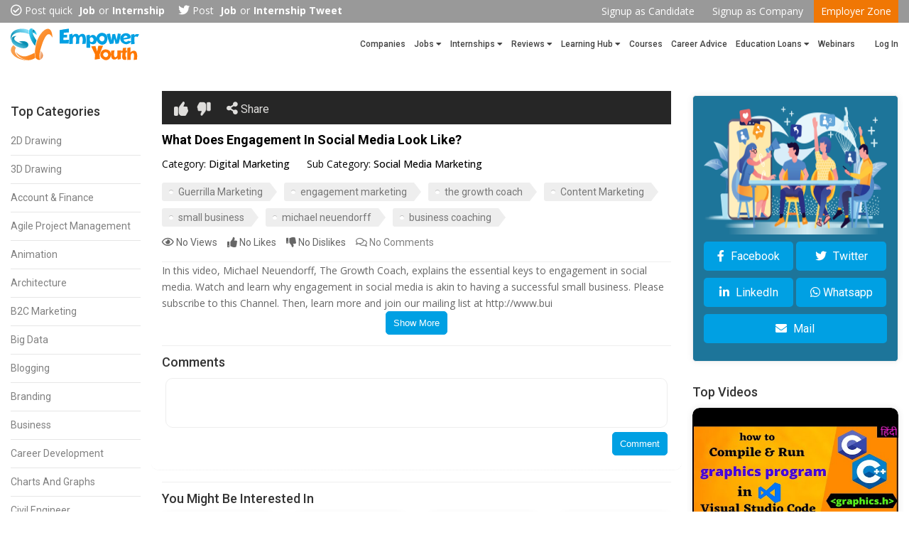

--- FILE ---
content_type: text/html; charset=UTF-8
request_url: https://www.empoweryouth.com/learning/video/what-does-engagement-in-social-media-look-like
body_size: 29824
content:
    <!DOCTYPE html>
    <html lang="en-US">

    <head>
        <meta charset="UTF-8">
        <meta name="csrf-param" content="_csrf-common">
<meta name="csrf-token" content="Ffl31vlaIbJvPgZJwq6hHu9f1dwQePIPEVKQadeu4MRUrhCfjBlugihmYgCL-5RzgGithCVPi0J5OtIumMi5vA==">
        <title>What Does Engagement in Social Media Look Like?  |  Empower Youth</title>
        <meta content="width=device-width, initial-scale=1.0" name="viewport">
                    <script src="https://accounts.google.com/gsi/client" async defer></script>
                <link rel="icon" href="/favicon.ico">
                    <meta name="robots" content="index"/>
                <meta name="keywords" content="Learning">
<meta name="description" content="In this video, Michael Neuendorff, The Growth Coach, explains the essential keys to engagement in social media. Watch and learn why engagement in social media is akin to having a successful small business. Please subscribe to this Channel. Then, learn more and join our mailing list at http://www.buildandbalance.com

Transcript:
Here are a few things that we know about engagement. Some of these you mentioned, &#039;One type doesn&#039;t fit all.&#039; One size does not fit all and we&#039;ll get into that as we talk about the different types of platforms. It&#039;s not easy or we don&#039;t feel good at it. We find engagement to be a little bit difficult. 

I notice some of my clients struggle with that and they say, &quot;How do I get people to like my page? How do I get people to comment on my posts? How do I get people to comment on my blog? How do I get people to share my video?&quot; It is not easy. So, we have to be creative and different. 

As with any business, if we&#039;re not creative and different, this doesn&#039;t just talk about communication. This is about any business in general. If we&#039;re not creative and different, then people won&#039;t necessarily engage with our business, so it&#039;s true of social media too.">
<meta name="twitter:card" content="summary_large_image">
<meta name="twitter:title" content="What Does Engagement in Social Media Look Like?  |  Empower Youth">
<meta name="twitter:site" content="@EmpowerYouthin">
<meta name="twitter:creator" content="@EmpowerYouthin">
<meta name="twitter:image" content="https://i.ytimg.com/vi/RQ2oYzZqh9c/hqdefault.jpg">
<meta property="og:locale" content="en">
<meta property="og:type" content="website">
<meta property="og:site_name" content="Empower Youth">
<meta property="og:url" content="https://www.empoweryouth.com/learning/video/what-does-engagement-in-social-media-look-like">
<meta property="og:title" content="What Does Engagement in Social Media Look Like?  |  Empower Youth">
<meta property="og:description" content="In this video, Michael Neuendorff, The Growth Coach, explains the essential keys to engagement in social media. Watch and learn why engagement in social media is akin to having a successful small business. Please subscribe to this Channel. Then, learn more and join our mailing list at http://www.buildandbalance.com

Transcript:
Here are a few things that we know about engagement. Some of these you mentioned, &#039;One type doesn&#039;t fit all.&#039; One size does not fit all and we&#039;ll get into that as we talk about the different types of platforms. It&#039;s not easy or we don&#039;t feel good at it. We find engagement to be a little bit difficult. 

I notice some of my clients struggle with that and they say, &quot;How do I get people to like my page? How do I get people to comment on my posts? How do I get people to comment on my blog? How do I get people to share my video?&quot; It is not easy. So, we have to be creative and different. 

As with any business, if we&#039;re not creative and different, this doesn&#039;t just talk about communication. This is about any business in general. If we&#039;re not creative and different, then people won&#039;t necessarily engage with our business, so it&#039;s true of social media too.">
<meta property="og:image" content="https://i.ytimg.com/vi/RQ2oYzZqh9c/hqdefault.jpg">
<meta property="fb:app_id" content="973766889447403">
<link href="https://www.empoweryouth.com/learning/video/what-does-engagement-in-social-media-look-like" rel="canonical">
<link href="https://maxcdn.bootstrapcdn.com/bootstrap/3.3.7/css/bootstrap.min.css" rel="stylesheet">
<link href="/assets/themes/ey/css/jquery-ui.min.css?v=1621837421" rel="stylesheet">
<link href="/assets/themes/ey/css/animate.css?v=1621837421" rel="stylesheet">
<link href="/assets/themes/ey/css/css-plugin-collections.css?v=1621837421" rel="stylesheet">
<link href="/assets/themes/ey/css/style-main.css?v=1621837421" rel="stylesheet">
<link href="/assets/themes/ey/css/custom.css?v=1648022047" rel="stylesheet">
<link href="/assets/themes/ey/css/responsive.css?v=1621837421" rel="stylesheet">
<link href="/assets/themes/ey/fonts/fontawesome-5/css/all.css?v=1621837421" rel="stylesheet">
<link href="https://fonts.googleapis.com/css?family=Lobster|Open+Sans|Roboto:400,500,700&amp;display=swap" rel="stylesheet">
<link href="/assets-cached/2cca8413/authchoice.css?v=1622619220" rel="stylesheet">
<style>
.chan-heading{
    font-size:18px;
    font-weight:bold;
    text-transform: capitalize;
    padding:0px 0px 5px 0;
}
.add-comment{
    padding:10px 20px;
    border-bottom: 1px dotted #eee;
    border-radius:10px;
}
.comment-sub{
    text-align:right;
}
.comment-sub1{
    text-align:right;
}
.comment-sub button, .comment-sub1 button {
    background:#00a0e3;
    border:1px solid #00a0e3;
    color:#fff;
    border-radius:5px;
    padding:8px 10px;
    font-size:13px;
}
</style>
<style>
.share-elem-main{display:block;}
.sharing-box{
    border: 1px solid #eee;
    padding: 15px;
    border-radius: 5px;
    box-shadow: 0 0 10px 0px #eee;
    width:100%;
    background-color:#1d759a;
    margin-bottom:20px;
}
.fb-share, .tw-share, .li-share, .wa-share{
    display:inline-block;
    width:49%;
}
.fb-btn, .li-btn, .tw-btn, .wa-btn, .mail-btn {
    padding: 7px 0;
    width:100%;
    background: #00a0e3;
    border: none;
    border-radius: 5px;
    font-size: 16px;
    font-family: roboto;
    text-transform: capitalize;
    color: #fff;
    margin-bottom: 10px;
    display: inline-block;
    text-align: center;
}
.fb-btn:hover {
    background-color: #fff;
    color: #1d759a;
}
.li-btn:hover {
    background-color: #fff;
    color: #0077b5;
}
.tw-btn:hover {
    background-color: #fff;
    color: #28aae1;
}
.wa-btn:hover {
    background-color: #fff;
    color: #00e676;
}
.mail-btn:hover {
    background-color: #fff;
    color:#d4483a;
}
.sharing-pic{
    padding-bottom:10px;
    text-align:center;
}
.sharing-pic img{
    width:330px;
    height:180px;
}
.mail-share{
    text-align:center;
}   
@media only screen and (max-width: 768px){
.mail-share{
    display:inline-block;
    width:99%;
}
}
</style>
<style>
.for-videos{height:70px;}
.comment-text{
    word-break: break-all;
}
.large-container{
    max-width: 1500px !important;
    padding-left: 15px;
    padding-right: 15px;
    margin:auto;
}
.footer{
margin-top:0px !important;
}
section > .container, section > .container-fluid{
padding-top:0px !important;
}
.padd-top-40{
padding-top:40px;
padding-left: 5px;
padding-right: 5px;
}
.mar-20{
margin:20px;
}
.divider{
border-top:1px solid #eee;
margin-top:15px;
}
.align-right{
text-align:right;
}
.padd-10{
padding-left:10px;
padding-right:10px;
}
.no-padd{
padding-right:0px;
padding-left:0px;
}
.bg-blue{
//background:#ecf5fe;
margin-top:20px;
}
.color-bg{
padding-top:0px;
padding-bottom:30px
}
.blue-bg{
padding-top:0px;
padding-bottom:30px
}
.padd-left-0{
padding-left:0px !important;
}
.chan-heading{
font-size:18px;
font-weight:500;
text-transform: capitalize;
margin:10px 0 5px 0;
font-family:roboto;
}
.trending-posts{
padding:0px 10px;
}
.tp-box{
margin-bottom:10px;
}
.tp-box:hover .tp-icon img{
-webkit-transform: scale(1.1);
transform: scale(1.1);
opacity: 0.3;
}
.tp-icon{
width:100%;
heigth:100%;
overflow:hidden;
border-radius:5px;
position:relative;
}
.tp-icon img{
border-radius:5px;
-webkit-transform: scale(1);
transform: scale(1);
-webkit-transition: .3s ease-in-out;
transition: .3s ease-in-out;
opacity: 1;
display: block;
width: 100%;
height: auto;
}
.tp-heading{
font-weight:bold;
color:#000;
}
.tg-widgetcategories .tg-widgetcontent ul li{
position:relative;
padding:8px 0px;
font-family:roboto;
}

/*----------*/
.video-frame{
    max-height: 480px;
    width: 100%;
    margin: 0px auto;
    border-radius: 4px 4px 0px 0px;
}
.fluid-width-video-wrapper {
padding-top: 0px !important;
height: 400px;
}

.video-options{
    padding:5px 10px;
    border:1px solid #262626;
    background:#262626;
    width:100%;
    margin-top: -6px;
}
.flex-view{
display:flex;
padding-top:8px;
}
.share{
padding-left: 10px;
}
.like i, .dislike i,{
color:#999;
font-size:20px;
}
.likebtn, .dislikebtn{
font-size:14px;
margin: 0px 0px;
}
.share i{
font-size:18px
}
.views i{
font-size:15px;
}
.views, .likes, .comms{
    display:inline-block;
    margin-right:10px;
    font-family:roboto;
}
.dislikeGray{
background:url(/assets/themes/ey/images/pages/learning-corner/dislike1.png);
width:20px;
height:20px;
display:block;
}
.dislikeBlue{
background:url(/assets/themes/ey/images/pages/learning-corner/dislikeb.png);
width:20px;
height:20px;
display:block;
}
.dislikeBlue2{
background:url(/assets/themes/ey/images/pages/learning-corner/dislikeb.png) !important;
}
.imageGray{
background:url(/assets/themes/ey/images/pages/learning-corner/like1.png);
width:20px;
height:20px;
display:block;
}
.imageBlue{
background:url(/assets/themes/ey/images/pages/learning-corner/likeb.png);
width:20px;
height:20px;
display:block;
}
.imageBlue2{
background:url(/assets/themes/ey/images/pages/learning-corner/likeb.png) !important;
}
.align-right{
justify-content:flex-end;
}
.likebtn button, .dislikebtn button{
background:none;
border:none;
font-size:20px;
}
ul.s-list li{
display:inline !important;
padding:5px 5px;
color:#dfdedc;
}
ul.s-list li a{
color:#dfdedc;
}
ul.s-list{
margin-left:5px;
}
.sbtn{
background:none;
border:none;
color:#dfdedc;
font-family:roboto;
}
.sbtn:hover{
color:#00a0e3;
}
.fadein, .fadeout {
opacity: 0;
-moz-transition: opacity 0.4s ease-in-out;
-o-transition: opacity 0.4s ease-in-out;
-webkit-transition: opacity 0.4s ease-in-out;
transition: opacity 0.4s ease-in-out;
}
.fadein {
opacity: 1;
}
.share-list{
display:flex;
}
.report-btn{
justify-content:flex-end;
}
.report-btn button{
background:none;
border:none;
color:#dfdedc;
}
.n-p-bttns{
text-align:center;
}
.n-p-bttns button{
background: #dfdedc;
color: #262626;
border: 1px solid #dfdedc;
padding: 7px 10px;
border-radius: 5px;
font-size: 11px;
}
.n-p-bttns button:hover{
background: #00a0e3;
color:#fff;
border: 1px solid #00a0e3;
transition:.3s all;
}
.n-p-bttns button:hover, .n-p-bttns button, .sbtn, .sbtn:hover {
-webkit-transition:.3s all;
-moz-transition:.3s all;
-ms-transition:.3s all;
transition:.3s all;
}
.video-details{
padding:10px 0 0 0 ;
}
.v-title{
font-size:18px;
font-weight:bold;
text-transform:capitalize;
color:#000;
line-height:24px;
font-family:roboto;
}
.v-disc{
padding-top:30px
font-family:roboto;
}
#smoreDiv{
display:none;
}
.show-more-bttn{
text-align:center;
}
.show-more-bttn button{
background:#00a0e3;
color:#fff;
border:1px solid #00a0e3;
padding:8px 10px;
border-radius:5px;
font-size:13px;
}
.v-category{
padding-top:10px;
font-weight:bold
font-family:roboto;
}
.v-category ul li{
display:inline;
margin-right:20px;
color:#000;
}
.v-category span{
font-weight:500;
}
.v-tags {
  list-style: none;
  margin: 0;
  overflow: hidden; 
  padding: 0;
  margin-top:15px;
}
.v-tags li {
  float: left; 
}
.v-tag {
  background: #eee;
  border-radius: 3px 0 0 3px;
  color: #777;
  display: inline-block;
  height: 26px;
  line-height: 26px;
  padding: 0 20px 0 23px;
  position: relative;
  margin: 0 10px 10px 0;
  text-decoration: none;
  -webkit-transition: color 0.2s;
  font-family:roboto;
}
.v-tag::before {
  background: #fff;
  border-radius: 10px;
  box-shadow: inset 0 1px rgba(0, 0, 0, 0.25);
  content: '';
  height: 6px;
  left: 10px;
  position: absolute;
  width: 6px;
  top: 10px;
}
.v-tag::after {
  background: #fff;
  border-bottom: 13px solid transparent;
  border-left: 10px solid #eee;
  border-top: 13px solid transparent;
  content: '';
  position: absolute;
  right: 0;
  top: 0;
}
.v-tag:hover {
  background-color: #00a0e3;
  color: white;
}
.v-tag:hover::after {
   border-left-color: #00a0e3; 
}
.video-container{
    box-shadow:0 0 10px rgba(0,0,0,0.1);
    border-radius:10px;
    height:182px;
    position:relative;
    margin-bottom:20px;
}
.video-container2{
background:#fff;
}
.video-container:hover{
box-shadow:0 0 15px rgba(0,0,0,0.3);
-o-transition:.3s all;
-ms-transition:.3s all;
-moz-transition:.3s all;
-webkit-transition:.3s all;
transition:.3s all;
}
.video-icon{
height:120px;
overflow:hidden;
object-fit:cover;
}
.video-icon2{
width:100%;
height:200px;
overflow:hidden;
object-fit:cover;
}
.video-icon img, .video-icon2 img{
border-radius:10px 10px 0 0;
width:100%;
height:100%;
}
.r-video, .r-video2{
padding:5px 10px 10px 10px;
}
.r-video2{
background:#fff;
}
.r-v-name{
    font-size:14px;
    font-weight:500;
    display:-webkit-box;
    -webkit-line-clamp:2;
    -webkit-box-orient:vertical;
    overflow:hidden;
    text-overflow:ellipsis;
    font-family:roboto;
}
.r-ch-name{
position:absolute;
bottom:5px;
left:10px;
}
.blog-comm, .reply-comm{
border-bottom: 1px dotted #eee;
padding:25px 5px 20px;
border-radius:10px;
position:relative;
}
.reply-comm{
border-bottom: none;
}
.comment-icon img{
width:100%;
line-height:0px;
}
.comment-icon{
width:70px;
height:70px;
background:#fff;
box-shadow:0 0 10px rgba(0, 0, 0, .5);
border-radius:50%;
border:3px solid #eee;
margin:0 auto;
overflow:hidden;
object-fit:cover;
}
.comments-block{
padding:30px 0;
}
.comment-box{

}
.comment-name{
font-weight:bold;
text-transform:uppercase;
font-size:15px;
}
.comment{
margin-top:5px;
border-left:1px solid #eee;
padding:0 0px 0 20px;
}
.reply{
position:absolute;
top:10px;
right:20px;
}
.reply button{
background: transparent;
border:none;
font-size:14px;
color:#999;
}
.reply button:hover{
color:#00a0e3;
}
.reply-comment{
    padding:20px 20px 10px;
    margin-top:0px;
    padding-top:5px;
}
.closeComment1{
background:#fff;
border:1px solid #00a0e3;
color:#00a0e3;
}
textarea{
border:1px solid #eee;
border-radius:10px;
width:100%;
padding:10px 15px;
}
textarea::placeholder{
color:#999;
font-size:13px;
}
.errorClass{
border: 1px solid rgba(227, 0, 49, .3);
box-shadow: 0 0 15px rgba(227, 0, 49, .3);
transition: .3s all;
}
.comms a{
transition:.3s all;
}
.related-video-box{
padding:5px 0;
}
.re-v-icon img{
border-radius:10px;
}
.re-v-name{
font-size:12px;
line-height:20px;
font-family:roboto;
}

/*------*/
.social-buttons {
display: flex;
flex-wrap: wrap;
justify-content: center;
}
.social-buttons__button {
margin: 10px 5px 0;
}

.social-button {
position: relative;
display: flex;
justify-content: center;
align-items: center;
outline: none;
width: 50px;
height: 50px;
text-decoration: none;
}
.social-button__inner {
position: relative;
display: flex;
align-items: center;
justify-content: center;
width: calc(100% - 2px);
height: calc(100% - 2px);
border-radius: 100%;
background: #fff;
text-align: center;
}
.social-button i,
.social-button svg {
position: relative;
z-index: 1;
transition: 0.3s;
}
.social-button i {
font-size: 20px;
}
.social-button svg {
height: 40%;
width: 40%;
}
.social-button::after {
content: "";
position: absolute;
top: 0;
left: 50%;
display: block;
width: 0;
height: 0;
border-radius: 100%;
transition: 0.3s;
}
.social-button:focus, .social-button:hover {
color: #fff;
}
.social-button:focus::after, .social-button:hover::after {
width: 100%;
height: 100%;
margin-left: -50%;
}
.social-button--mail {
color: #0072c6;
}
.social-button--mail::after {
background: #0072c6;
}
.social-button--facebook {
color: #3b5999;
}
.social-button--facebook::after {
background: #3b5999;
}
.social-button--linkedin {
color: #0077b5;
}
.social-button--linkedin::after {
background: #0077b5;
}
.social-button--github {
color: #6e5494;
}
.social-button--github::after {
background: #6e5494;
}
.social-button--codepen {
color: #212121;
}
.social-button--codepen::after {
background: #212121;
}
.social-button--steam {
color: #7da10e;
}
.social-button--steam::after {
background: #7da10e;
}
.social-button--snapchat {
color: #eec900;
}
.social-button--snapchat::after {
background: #eec900;
}
.social-button--twitter {
color: #55acee;
}
.social-button--twitter::after {
background: #55acee;
}
.social-button--instagram {
color: #e4405f;
}
.social-button--instagram::after {
background: #e4405f;
}
.social-button--npmjs {
color: #c12127;
}
.social-button--npmjs::after {
background: #c12127;
}

@media screen and (max-width: 550px){

}
@media screen and (max-width: 992px){
.video-icon{
max-width:100%;
}
.padd-left-0{
padding-left: 15px !important;
}
}

.tg-widgetcategories .tg-widgetcontent ul{
text-align: right;
}

.tg-widgetcategories .tg-widgetcontent ul li a{
width: 100%;
position: relative;
display:block;
transition:.3s all;
text-transform:capitalize;
    text-align: left;
}
.tg-widgetcategories .tg-widgetcontent ul li a:hover{
padding: 0 0 0 15px;
transition:.3s all;
}
.tg-widgetcategories .tg-widgetcontent ul li a:before{
top: 0;
left: 0;
opacity: 0;
color: #333;
content: "\f105";
position: absolute;
font-size: inherit;
visibility: hidden;
line-height:inherit;
font-family: "Font Awesome 5 Free";
font-weight: 900;
}
.tg-widgetcategories .tg-widgetcontent ul li a:hover:before{
opacity: 1;
visibility: visible;
}
.tg-widgetcontent ul li + li {
border-top: 1px solid #e6e6e6;
}
.tg-widgetcontent ul li a span {
float: none !Important;
}

.video-container2{
    box-shadow:0 0 10px rgba(0,0,0,0.1);
    border-radius:10px;
    background:#fff;
    position:relative;
    margin-bottom:20px;
    overflow:hidden;
}
.video-container2 a{
    display:block;
}
.r-video2{
padding:5px 10px 10px 10px;
background:#fff;
}
.r-ch-name{
position:absolute;
bottom:5px;
left:10px;
}

.r-video2{
padding:5px 10px 10px 10px;
background:#fff;
}
.r-ch-name{
position:absolute;
bottom:5px;
left:10px;
}
.video-icon{
    height:120px;
    overflow:hidden;
    object-fit:cover;
}
.video-icon img{
    border-radius:10px 10px 0 0; 
    width:100%;
    height:100%;
}
.r-video{
    padding:5px 10px 10px 10px;
}
.r-ch-name{
    position:absolute;
    bottom:5px;
    left:10px;
}
/*---show more reply btn---*/
.srBtn button{
    background:none;
    border:none;
    font-size:13px;
    color:#00a0e3;
}
.showReply{
    text-align:center;
}
/*---Rate this video css starts---*/
.cntr {
  margin: auto;
}
.btn-radio {
  cursor: pointer;
  display: block;
  -webkit-user-select: none;
  user-select: none;
  margin-bottom:10px;
}
.btn-radio svg {
  fill: none;
  vertical-align: middle;
}
.btn-radio svg circle {
  stroke-width: 2;
  stroke: #C8CCD4;
}
.btn-radio svg path {
  stroke: #008FFF;
}
.btn-radio svg path.inner {
  stroke-width: 6;
  stroke-dasharray: 19;
  stroke-dashoffset: 19;
}
.btn-radio svg path.outer {
  stroke-width: 2;
  stroke-dasharray: 57;
  stroke-dashoffset: 57;
}
.btn-radio input {
  display: none;
}
.btn-radio input:checked + svg path {
  transition: all 0.4s ease;
}
.btn-radio input:checked + svg path.inner {
  stroke-dashoffset: 38;
  transition-delay: 0.3s;
}
.btn-radio input:checked + svg path.outer {
  stroke-dashoffset: 0;
}
.btn-radio span {
  display: inline-block;
  vertical-align: middle;
  margin-left:5px;
  color:#222;
}
.rate-video{
    background-color: #fff;
    margin-top: 20px;
    padding: 20px;
    padding-top: 0px;
    border-radius: 10px;
    box-shadow: 0px 2px 9px 0px #b1b1b1c9;
}
/*---Rate this video css ends---*/
.marg{
    margin-right:5px;
}
.share-it {
    text-align: center;
    font-size: 19px;
    padding-bottom: 10px;
    color: #fff;
    font-weight: bold;
}
</style>
<style>
/*MODAL CSS STARTS HERE*/
    .modal-open{
        overflow: hidden !important;
    }
    a[data-target="#sign-up-benefit"]{
        cursor: pointer;
    }
    .sign-up-card ul li {
        line-height: 1.7;
    }
    .sign-up-modal{
        display: none;
    }
    .sign-up-modal {
        position: fixed;
        width: 100%;
        z-index: 9999;
        background: #00000055;
        height: 100vh;
    }
    .sign-modal {
        width: 80%;
        max-width: 900px;
        background: #fff;
        padding: 35px;
        border-radius: 12px;
        position: absolute;
        top: 50%;
        left: 50%;
        transform: translate(-50%, -50%);
    }
    .cross {
        color: #333 !important;
        position: absolute;
        right: 10px;
        top: -1px;
        cursor: pointer;
    }
    .sign-today {
        background: #00a0e3;
        padding: 30px 20px;
        width: 100%;
        min-height: 400px;
        border-radius: 12px;
        font-family: Open Sans;
    }    
    .sign-up-card{
        width: 100%;
        min-height: 400px;
        font-family: Open Sans;
        padding: 25px 20px 50px 20px;
        background: #FFFFFF;
        box-shadow: 0px 0px 19px 3px rgba(0, 0, 0, 0.23);
        border-radius: 12px;
        border-top: 5px solid #00a0e3;
    }
    .sign-today h1 {
        font-size: 20px;
        font-weight: 600;
        margin: 5px 0;
        color: #fff;
    }
    .sign-today p {
        font-size: 14px;
        margin: 10px 0;
        line-height: 1.3;
        font-weight: 500;
        color: #fff;
    }
    .sign-today a {
        display: block;
        font-size: 28px;
        color: #fff;
        width: fit-content;
    }
    .sign-today img {
        position: absolute;
        display: block;
        margin-left: auto;
        width: 190px;
        bottom: 20px;
        right: 50px;
    }
    .sign-up-card h1 {
        font-size: 16px;
        font-weight: 700;
        text-transform: uppercase;
        margin: 0;
    }
    .sign-up-card h2 {
        margin: 25px 0 5px 0;
        font-size: 18px;
        font-weight: 600;
        color: #aaa;
    }
    .sign-up-card ul {
        margin: 8px 0;
        font-size: 14px;
        font-weight: 700;
        color: #111;
        text-transform: capitalize;
    }
    .cta-link {
        position: absolute;
        bottom: 22px;
        left: 50%;
        transform: translateX(-50%);
        width: fit-content;
    }
    .cta-link .continue-btn{
        text-decoration: underline;
        font-weight: 900;
        color: #666;
    }
    .cta-link .login-btn, .cta-link .sign-btn {
        padding: 6px 16px;
        background: #00a0e3;
        color: #fff;
        margin: 0 5px;
        border-radius: 3px;
        border: 1px solid #00a0e3;
    }
    .cta-link .sign-btn{
        background: #ff7803;
        border: 1px solid #ff7803;
    }
    .cta-link .sign-btn:hover{
        color: #ff7803 !important;
        background: #fff;
    }
    .cta-link .login-btn:hover{
        color: #00a0e3 !important;
        background: #fff;
    }

    @media only screen and (max-width: 991px){
        .sign-today{
            display: none;
        }
    }

    @media only screen and (max-width: 767px){
        .sign-up-card{
            min-height: auto !important;
            margin-bottom: 20px;
        }
        .sign-up-card h2 {
            margin: 10px 0 5px 0;
        }
    }
    @media screen and (max-width: 475px), screen and (max-height: 730px){
        .sign-modal {
            padding: 10px 35px;
        }
        .sign-up-card {
            padding: 11px 13px 47px 12px;
            box-shadow: 0px 0px 12px 0px rgb(0 0 0 / 23%);
            margin-bottom: 7px;
        }
        .sign-up-card.first{
            padding: 11px 13px 14px 12px;
        }
    }
/*MODAL CSS ENDS HERE*/
</style>
<style>
.ey-header, .ey-header *{
    color: #333;
    transition: transform .3s;
}
.ey-header {
    min-height: 60px;
}
.ey-head-main {
    display: none;
    min-height: 60px;
    position: relative;
}
@media (min-width: 1080px) {
    .ey-head-main {
        display: block;
    }
}
.ey-header-main {
    -webkit-box-align: center;
    -ms-flex-align: center;
    align-items: center;
    display: -webkit-box;
    display: -ms-flexbox;
    display: flex;
    -webkit-box-flex: 1;
    -ms-flex: 1;
    flex: 1;
    min-height: 60px;
    position: relative;
}
.ey-header-logo, .ey-header-logo .ey-logo {
    display: -webkit-box;
    display: -ms-flexbox;
    display: flex;
}
.ey-header-logo .ey-logo {
    font-size: 14px;
    line-height: 1em;
    position:relative;
}
.ey-logo img{
    max-height: 45px;
    max-width: 182px;
}
.ey-menu-main {
    -webkit-box-flex:16;
    -ms-flex: 16;
    flex: 16;
    margin: 0 30px;
    margin-right:0px;
}

.ey-head-main .ey-main-menu-nav,
.ey-head-main .ey-menu-inner-main {
    -webkit-box-align: center;
    -ms-flex-align: center;
    align-items: center;
    display: -webkit-box;
    display: -ms-flexbox;
    display: flex;
    justify-content: flex-end;
}

.ey-main-menu-nav {
    -ms-flex-wrap: wrap;
    flex-wrap: wrap;
}

.ey-head-main .ey-menu-inner-main {
    list-style: none;
    margin: 0;
    padding: 0;
}
.ey-head-main .ey-nav-item, .ey-head-main .ey-nav-actions .ey-menu-login {
    font: 500 13px/15px Roboto, Arial, sans-serif;
    margin: 0 15px 0 0;
    padding: 7px 0px;
}

.ey-head-main .ey-nav-item:last-child {
    margin: 0;
}
.ey-head-main .ey-header-item i {
    font-size: 12px;
    line-height: 1em;
    padding-left: 0px;
    -webkit-transform: rotate(0);
    -ms-transform: rotate(0);
    transform: rotate(0);
    -webkit-transition: .2s linear;
    -o-transition: .2s linear;
    transition: .2s linear;
}

.ey-sub-menu .ey-sub-nav-items {
    -webkit-box-align: center;
    -ms-flex-align: center;
    align-items: center;
    display: -webkit-box;
    display: -ms-flexbox;
    display: flex;
    -ms-flex-wrap: wrap;
    flex-wrap: wrap;
    list-style: none;
    min-height: 40px;
    justify-content: flex-end;
}

.ey-sub-menu .ey-head-sub-menu-has-child, .ey-sub-nav-items > li {
    font: 500 13px/30px Roboto, Arial, sans-serif;
    padding: 0;
    margin: 0 10px;
}

.ey-sub-menu .ey-head-sub-menu-has-child:first-child>a,
.ey-sub-menu .ey-head-sub-menu-has-child:first-child>span {
    padding-left: 0;
}

.ey-sub-menu li > a,
.ey-sub-menu li > span {
    cursor: pointer;
    padding: 0 0 17px;
    position: relative;
}

.ey-sub-menu li > a {
    -webkit-transition: none;
    -o-transition: none;
    transition: none;
    position: relative;
}

.ey-head-main .ey-header-item a {
    padding-bottom: 25px;
}

.ey-sub-sec {
    display: block;
    left: 0;
    list-style: none;
    height: 0;
    min-height: 40px;
    opacity: 0;
    position: absolute;
    right: 0;
    visibility: hidden;
    top: 40px;
    -webkit-transition: opacity .4s;
    -o-transition: opacity .4s;
    transition: opacity .4s;
    z-index: 2;
}

.ey-sub-sec .ey-head-sub-menu-items {
    display: -webkit-box;
    display: -ms-flexbox;
    display: flex;
    -ms-flex-wrap: wrap;
    flex-wrap: wrap;
    -webkit-box-pack: center;
    -ms-flex-pack: center;
    justify-content: center;
    list-style: none;
    margin: 0 auto;
    padding: 16px 0 23px;
}

.ey-sub-sec .ey-head-sub-menu-icon {
    max-width: 180px;
    width: 100%;
    text-align: center;
}

.ey-sub-sec .ey-head-sub-menu-icon a {
    display: inline-block;
    font-size: 14px;
    padding: 0;
    text-align: center;
}

.ey-sub-sec .ey-head-sub-menu-icon a>div {
    -webkit-box-align: center;
    -ms-flex-align: center;
    align-items: center;
    display: -webkit-box;
    display: -ms-flexbox;
    display: flex;
    -webkit-box-pack: center;
    -ms-flex-pack: center;
    justify-content: center;
    height: 60px;
    margin: 0 auto 10px;
    width: 60px;
}

.ey-services-icons {
    height: 50px;
    width: 50px;
    background-repeat: no-repeat !important;
    background-size: 100% 100% !important;
}
.ey-services-icons.quick {
    background: url(/assets/themes/ey/images/job-profiles/quick-job-icon1.png);
}
.ey-services-icons.tweet {
    background: url(/assets/themes/ey/images/job-profiles/twitter.png);
}
.ey-services-icons.ai {
    background: url(/assets/themes/ey/images/job-profiles/ai.png);
}
.ey-services-icons.campus {
    background: url(/assets/themes/ey/images/job-profiles/hiring-icon.png);
}
.ey-services-icons.loans {
    background: url(/assets/themes/ey/images/job-profiles/edu-loan-process.png);
}
.ey-services-icons.leads {
    background: url(/assets/themes/ey/images/job-profiles/leads.png);
}
.ey-sub-sec .ey-head-sub-menu-icon a>span {
    display: block;
}

.ey-header-sub-menu-container,
.ey-header-sub-menu-container:before {
    left: 50%;
    position: absolute;
    -webkit-transform: translateX(-50%);
    -ms-transform: translateX(-50%);
    transform: translateX(-50%);
    width: 100vw;
}

.ey-head-main .ey-nav-actions {
    -webkit-box-align: center;
    -ms-flex-align: center;
    align-items: center;
    display: -webkit-box;
    display: -ms-flexbox;
    display: flex;
    -webkit-box-flex: 0.75;
    -ms-flex: 0.75;
    flex: 0.75;
    -webkit-box-pack: end;
    -ms-flex-pack: end;
    justify-content: flex-end;
}
.ey-sub-menu {
    display: none;
    left: 50%;
    position: absolute;
    right: 0;
    top: 62px;
    z-index: 4;
    height:0px;
    width: 100vw;
    transform: translate(-50%, 0%);
    overflow:hidden;
    box-shadow: 0px 3px 10px 0px #DDD;
}

@media (min-width: 1080px) {
    .ey-mobile-menu {
        display: none;
    }
}

.ey-mobile-menu .ey-mob-nav-main {
    min-height: 40px;
    padding: 0;
    position: relative;
    z-index: 4;
}

.ey-mobile-menu .ey-mobile-logo-main,
.ey-mobile-menu .ey-mob-nav-items {
    -webkit-box-align: center;
    -ms-flex-align: center;
    align-items: center;
    display: -webkit-box;
    display: -ms-flexbox;
    display: flex;
}

.ey-mobile-menu .ey-mob-nav-items {
    -ms-flex-wrap: wrap;
    flex-wrap: wrap;
    min-height: 40px;
}

.ey-mobile-menu .ey-humburger-menu-main {
    position: absolute;
}

.ey-humburger-menu,
.ey-humburger-menu span {
    display: block;
    -webkit-transform: rotate(0);
    -ms-transform: rotate(0);
    transform: rotate(0);
}

.ey-humburger-menu {
    -webkit-appearance: none;
    -moz-appearance: none;
    appearance: none;
    background-color: transparent;
    border: 0;
    color: inherit;
    cursor: pointer;
    font: inherit;
    height: 14px;
    margin: 0;
    overflow: visible;
    padding: 0;
    position: relative;
    text-transform: none;
    -webkit-transition: .5s ease-in-out;
    -o-transition: .5s ease-in-out;
    transition: .5s ease-in-out;
    width: 22px;
}

.ey-humburger-menu span {
    display: block;
    -webkit-transform: rotate(0);
    -ms-transform: rotate(0);
    transform: rotate(0);
}

.ey-humburger-menu span {
    background: #333;
    border-radius: 4px;
    height: 2px;
    left: 0;
    opacity: 1;
    position: absolute;
    -webkit-transition: .25s ease-in-out;
    -o-transition: .25s ease-in-out;
    transition: .25s ease-in-out;
    width: 100%;
}
.text-black span{
    background:#333 !important;
}
.ey-humburger-menu span:nth-child(2) {
    top: 0;
}

.ey-humburger-menu span:nth-child(3),
.ey-humburger-menu span:nth-child(4) {
    top: 6px;
}

.ey-humburger-menu span:last-child {
    top: 12px;
}

.ey-mobile-menu .ey-mobile-logo-main {
    -webkit-box-flex: 1;
    -ms-flex: 1;
    flex: 1;
    -webkit-box-pack: center;
    -ms-flex-pack: center;
    justify-content: center;
    text-align: center;
}

.ey-mobile-menu .ey-mobile-logo-main .ey-logo {
    display: -webkit-inline-box;
    display: -ms-inline-flexbox;
    display: inline-flex;
    line-height: 1em;
}

.ey-mobile-menu .ey-mob-actions {
    font: 500 14px/16px Roboto, Arial, sans-serif;
    left: auto;
    position: absolute;
    right: 20px;
}

.ey-mobile-menu .ey-mobile-content {
    display: none;
    background: #fff;
    left: 0;
    min-height: 100vh;
    position: absolute;
    top: 0;
    width: 100%;
    z-index: 3;
}

.ey-mobile-menu .ey-mobile-menu-main-content {
    display: -webkit-box;
    display: -ms-flexbox;
    display: flex;
    -webkit-box-orient: horizontal;
    -webkit-box-direction: normal;
    -ms-flex-direction: row;
    flex-direction: row;
    -ms-flex-wrap: wrap;
    flex-wrap: wrap;
    height: 100%;
    min-height: 100vh;
    padding-top: 40px;
}

.ey-mobile-menu .ey-mobile-menu-inner-content {
    -webkit-box-flex: 1;
    -ms-flex: 1 0 100%;
    flex: 1 0 100%;
    max-width: 100%;
    padding: 30px 15px;
    padding-top: 50px;
}

.ey-mobile-menu .ey-mobile-menu-inner-content nav {
    height: 100%;
    min-height: 100%;
}

.ey-mobile-menu .ey-mob-menu-main-items {
    list-style: none;
    margin: 0 0 20px;
    padding: 20px 0 0 0;
    max-height: 90vh;
    overflow: scroll;
}
.ey-head-main .ey-header-item-is-menu:hover>a {
    color: #286efa;
}
.ey-head-main .ey-header-item-is-menu:hover .ey-sub-menu, .ey-head-main .ey-header-item-is-menu .ey-sub-menu:hover, .ey-active-menu, .ey-header-delay {
    display: block;
    overflow:visible;
    height:40px;
    -webkit-animation-name: ey_menu;
    -webkit-animation-duration: 0.5s;
    animation-name: ey_menu;
    animation-duration: 0.5s;
}
.ey-head-main .ey-header-item-is-menu:hover .ey-sub-menu, .ey-head-main .ey-header-item-is-menu .ey-sub-menu:hover, .ey-header-delay{z-index:99;}

@-webkit-keyframes ey_menu {
  from {overflow:hidden;display: none;height: 0px;}
  to {overflow:visible;display: block;height: 40px;}
}

@keyframes ey_menu {
  from {overflow:hidden;display: none;height: 0px;}
  to {overflow:visible;display: block;height: 40px;}
}
.ey-sub-menu:before {
    background: #f8f8f8;
    content: "";
    position: absolute;
    top: 0;
    left: 50%;
    -webkit-transform: translateX(-50%);
    -ms-transform: translateX(-50%);
    transform: translateX(-50%);
    height: 100%;
    width: 100vw;
    -webkit-transition: background-color 500ms linear;
    -ms-transition: background-color 500ms linear;
    transition: background-color 500ms linear;
}
.large-container.container.add-padding .ey-header-main .ey-menu-main nav ul > .ey-header-item-is-menu > .ey-sub-menu{box-shadow: 0px 3px 10px -5px #DDD;}
.large-container.container.add-padding .ey-header-main .ey-menu-main nav ul > .ey-header-item-is-menu > .ey-sub-menu:before {
    background: #000000;
    -webkit-transition: background-color 500ms linear;
    -ms-transition: background-color 500ms linear;
    transition: background-color 500ms linear;
}
.large-container.container.add-padding .ey-header-main .ey-menu-main nav ul > .ey-header-item-is-menu > .ey-sub-menu.ey-active-menu:before {
    background: #00000047;
    -webkit-transition: background-color 500ms linear;
    -ms-transition: background-color 500ms linear;
    transition: background-color 500ms linear;
}
.large-container.container.add-padding nav .ey-sub-nav-items > li a{color: #f2f2f2 !important;}
.ey-head-sub-menu-items > .ey-head-sub-menu-icon > a > span{color:#444;}
.ey-sub-menu .ey-head-sub-menu-has-child:focus>a,
.ey-sub-menu .ey-head-sub-menu-has-child:focus>span,
.ey-sub-menu .ey-head-sub-menu-has-child:hover>a,
.ey-sub-menu .ey-head-sub-menu-has-child:hover>span {
    color: #286efa;
}
.ey-head-sub-menu-items > .ey-head-sub-menu-icon:hover > a > div > span {
  animation: shake 0.5s;
  animation-iteration-count: infinite;
}
.ey-sub-sec .ey-head-sub-menu-items > .ey-head-sub-menu-icon{
    position:relative;
    -webkit-transition: all 0.4s ease 0s;
    transition: all 0.4s ease 0s;
}
.ey-head-sub-menu-items > .ey-head-sub-menu-icon:before {
    content: "";
    position: absolute;
    top: 0;
    bottom: 0;
    left: 0;
    right: 0;
    z-index: -1;
    -webkit-transition: all 0.3s ease 0s;
    transition: all 0.3s ease 0s;
}
.ey-head-sub-menu-items > .ey-head-sub-menu-icon:hover:before{
    top: -3px;
    bottom: -3px;
    left: -3px;
    right: -3px;
    background-color: #fff;
    box-shadow: 0 0 50px rgba(32,32,32,.15);
    border-radius: 8px;
}

@keyframes shake {
  0% { transform: translate(1px, 1px) rotate(0deg); }
  10% { transform: translate(-1px, -2px) rotate(-1deg); }
  20% { transform: translate(-3px, 0px) rotate(1deg); }
  30% { transform: translate(3px, 2px) rotate(0deg); }
  40% { transform: translate(1px, -1px) rotate(1deg); }
  50% { transform: translate(-1px, 2px) rotate(-1deg); }
  60% { transform: translate(-3px, 1px) rotate(0deg); }
  70% { transform: translate(3px, 1px) rotate(-1deg); }
  80% { transform: translate(-1px, -1px) rotate(1deg); }
  90% { transform: translate(1px, 2px) rotate(0deg); }
  100% { transform: translate(1px, -2px) rotate(-1deg); }
}
.ey-sub-menu .ey-head-sub-menu-has-child:focus .ey-sub-sec,
.ey-sub-menu .ey-head-sub-menu-has-child:hover .ey-sub-sec {
    height: auto;
    opacity: 1;
    visibility: visible;
}

.ey-sub-menu .ey-head-sub-menu-has-child:focus .ey-sub-sec .ey-head-sub-menu-items, .ey-sub-menu .ey-head-sub-menu-has-child:hover .ey-sub-sec .ey-head-sub-menu-items {
    -webkit-animation: ey-fadeInDown .4s ease-in both;
    animation: ey-fadeInDown .4s ease-in both;
}

.ey-sub-menu .ey-head-sub-menu-has-child:focus .ey-sub-sec .ey-head-sub-menu-items,
.ey-sub-menu .ey-head-sub-menu-has-child:hover .ey-sub-sec .ey-head-sub-menu-items {
    -webkit-animation: .4s ease-in both ey-fadeInDown;
    animation: .4s ease-in both ey-fadeInDown;
}

.ey-header-sub-menu-container {
    background-color: #fff;
    height: 0;
    opacity: 0;
    top: 40px;
    -webkit-transition: .25s ease-in-out .3s;
    -o-transition: .25s ease-in-out .3s;
    transition: .25s ease-in-out .3s;
    visibility: hidden;
    z-index: 1;
}
.ey-header-sub-menu-container-show {
    height: 130px;
    opacity: 1;
    -webkit-transition: .25s ease-in-out;
    -o-transition: .25s ease-in-out;
    transition: .25s ease-in-out;
    visibility: visible;
}
.ey-header-sub-menu-container, .ey-header-sub-menu-container:before {
    left: 50%;
    position: absolute;
    -webkit-transform: translateX(-50%);
    -ms-transform: translateX(-50%);
    transform: translateX(-50%);
    width: 100vw;
}
.ey-header-sub-menu-container:before {
    background: -webkit-gradient(linear,left top,left bottom,from(#e6e6e6),to(hsla(0,0%,97.3%,0)));
    background: -webkit-linear-gradient(top,#e6e6e6,hsla(0,0%,97.3%,0));
    background: -o-linear-gradient(top,#e6e6e6 0,hsla(0,0%,97.3%,0) 100%);
    background: linear-gradient(180deg,#e6e6e6 0,hsla(0,0%,97.3%,0));
    bottom: -20px;
    content: "";
    height: 20px;
    right: 0;
}

.ey-header-sub-menu-container, .ey-header-sub-menu-container:before {
    left: 50%;
    position: absolute;
    -webkit-transform: translateX(-50%);
    -ms-transform: translateX(-50%);
    transform: translateX(-50%);
    width: 100vw;
}
.ey-mobile-menu .ey-mobile-show {
    display: block;
}
.ey-mobile-menu .ey-mob-menu-inner-item {
    font: 500 18px/21px Roboto,Arial,sans-serif;
    margin: 0 0 19px;
    padding: 0;
    position: relative;
}
.ey-mobile-menu .ey-mobile-item-main {
    border-bottom: 1px solid #e6e6e6;
    cursor: pointer;
    padding: 0;
    position: relative;
}
.ey-mobile-menu .ey-mobile-item-main a {
    display: block;
    padding: 0 0 19px;
}
.ey-mobile-menu .ey-mobile-menu-toggler, .ey-mobile-menu .ey-mobile-menu-item-toggler {
    font-size: 14px;
    line-height: 1em;
    padding: 22px 30px;
    margin-top: -25px;
    position: absolute;
    right: 0;
    top: 7px;
    -webkit-transition: color .2s;
    -o-transition: color .2s;
    transition: color .2s;
}
.ey-mobile-menu .ey-mobile-menu-toggler i, .ey-mobile-menu .ey-mobile-menu-item-toggler i {
    display: inline-block;
    font-size: 12px;
    line-height: 1em;
}
.ey-mobile-menu .ey-mob-sub-main {
    display: none;
    max-height: 0;
    opacity: 0;
    padding: 20px 0;
    visibility: hidden;
    -webkit-transition: all .2s ease-in-out;
    -o-transition: all .2s ease-in-out;
    transition: all .2s ease-in-out;
}
.ey-mobile-menu .ey-mob-sub-items {
    margin: 0;
    padding: 0;
    width: 100%;
}
.ey-mobile-menu .ey-mob-sub-item {
    border-bottom: 1px solid #ddd;
    font: 500 18px/21px Roboto,Arial,sans-serif;
    margin: 0 0 19px;
    padding: 0;
    position: relative;
}
.ey-mobile-menu .ey-mobile-sub-menu-heading {
    cursor: pointer;
    padding: 0;
    position: relative;
}
.ey-mobile-menu .ey-mobile-sub-menu-heading a {
    display: block;
    padding: 0 0 15px 15px;
}
.ey-mobile-menu .ey-mobile-sub-menu-container {
    display: none;
    max-height: 0;
    opacity: 0;
    visibility: hidden;
    -webkit-transition: all .2s ease-in-out;
    -o-transition: all .2s ease-in-out;
    transition: all .2s ease-in-out;
}
.ey-mobile-menu .ey-mobile-sub-nav-items {
    margin: 0;
    padding: 0;
    width: 100%;
}
.ey-mobile-menu .ey-mobile-nav-item-with-icons {
    margin: 0 0 5px;
    padding: 0;
}
.ey-mobile-menu .ey-mobile-nav-item-with-icons a {
    -webkit-box-align: center;
    -ms-flex-align: center;
    align-items: center;
    display: -webkit-box;
    display: -ms-flexbox;
    display: flex;
}
.ey-mobile-menu .ey-mobile-nav-item-with-icons a>div {
    -webkit-box-align: center;
    -ms-flex-align: center;
    align-items: center;
    display: -webkit-box;
    display: -ms-flexbox;
    display: flex;
    -webkit-box-pack: center;
    -ms-flex-pack: center;
    justify-content: center;
    height: 48px;
    margin: 0 10px 0 0;
    width: 48px;
    text-align: center;
}
.ey-mobile-menu .ey-mobile-sub-icons .ey-services-icons {
    height: 26px;
    width: 26px;
}
.ey-mobile-menu .ey-mobile-sub-menu-show {
    display: block;
    max-height: 1800px;
    opacity: 1;
    visibility: visible;
}
.ey-mobile-menu .ey-mobile-sub-nav-show {
    display: block;
    max-height: 1000px;
    opacity: 1;
    padding: 20px 0 20px 20px;
    visibility: visible;
}
.ey-header-main .ey-menu-main nav .ey-menu-inner-main .ey-nav-item a,
.ey-header-main .ey-nav-actions div a,
.ey-header-main .ey-header-logo a span{
    color:#444;
}
.container.add-padding .ey-header-main > .ey-menu-main nav .ey-menu-inner-main .ey-nav-item > a,
.container.add-padding .ey-header-main > .ey-nav-actions div a,
.container.add-padding .ey-header-main > .ey-header-logo a span{
    color:#fff;
}
.container.add-padding .ey-mob-nav-items > .ey-humburger-menu-main button > span{
    background:#fff;
}
.large-container{
    width:auto;
}
.bg-theme-colored {
    background-color: #fff !important;
    min-height:65px;
}
#header-main{
    padding:2px 0px;
}
@media screen and (max-width: 900px) and (min-width: 0px) {
    #header-main{
        padding:6px 0px;
        padding-top:0px;
    }
}
@media screen and (max-width: 1400px) and (min-width: 1080px){
    .ey-head-main .ey-nav-item, .ey-head-main .ey-nav-actions .ey-menu-login {
        font: 500 12px/14px Roboto, Arial, sans-serif;
        margin: 0 12px 0 0;
    }    
    .ey-menu-main {
        margin: 0 15px 0 30px;
    }

}
.ey-sub-nav-main .ey-sub-nav-items > li > a:hover{
    color:#00a0e3 !Important;
}
.ey-mobile-menu {
    padding: 17px 5px 3px 0px;
    transition: margin 500ms;
}
.header-show > .ey-mobile-menu{
    padding: 10px 5px 3px 0px;
}
.ey-main-menu-nav > .ey-menu-inner-main > .ey-nav-item.ey-header-item.ey-header-item-is-menu:hover > a{
    color:#00a0e3 !important;
}
.ey-menu-login {
    margin: 0px !important;
}
.highlight-item{
    background-color: #f07704;
    padding: 5px 15px !Important;
    z-index: 9;
}
.highlight-item a{
    color:#fff !important;
}
.highlight-item:hover a{
    color: #444 !important;
}
</style>
<style>
.black-set span{
//    color:#000;
    font-family:roboto;
    }
.auth-clients{
    display: flex !important;
    justify-content: center !important;
    } 
.individual-form::-webkit-scrollbar { 
    width: 0 !important 
}
.individual-form { 
    overflow: -moz-scrollbars-none; 
}
.individual-form { 
    -ms-overflow-style: none; 
}
.individual-form{
    overflow: hidden;
    overflow-y: scroll;
    padding-top:50px;
    max-height:76vh; 
}
.intl-tel-input{
    display:block !important;
}
::placeholder{
    color:#999;
}
.login-heading{
    text-align:left;
    padding-left:40px;
}
.top-circle{
    position:absolute;
    top: 0;
    left: 40px;
    max-width: 100px;
}
.bottom-circle{
    position:absolute;
    bottom: 0;
    right: 40px;
    max-width: 80px;
}
#signForm, #individualForm{
    display:none;
}
.sign-heading{
    padding: 30px 0px 10px 0;
    font-size: 16px;
    font-weight: 500;
    color: #000;
    
}
.indi-img, .organ-img {
    padding: 20px;
    border: 1px solid #f5f5f5;
    box-shadow: 3px 3px 10px rgb(0 0 0 / 10%);
    border-radius: 50%;
    background-color: #f5f5f5;
    width: 100px;
    margin: 0 auto;
}
.indi-img img, .organ-img img {
    width: 100%;
    max-width: 85px;
}
.indi-btn, .organ-btn {
    margin-top: 20px;
}
.indi-btn a{
    font-family: roboto;
    background: #00a0e3;
    color: #fff;
    padding: 6px 4px;
    border: 1px solid #00a0e3;
    border-radius: 5px;
    text-transform: capitalize;
    font-size: 12px;
//    width: 155px;
    margin: auto;
    margin-top: 5px;
    display: block;
}
.indi-btn a:hover{
    background: #fff;
    color: #00a0e3;
    transition: 0.2s ease-in;
}
.organ-btn a{
    font-family: roboto;
    background: #ff7803;
    color: #fff;
    padding: 6px 4px;
    border: 1px solid #ff7803;
    border-radius: 5px;
    text-transform: capitalize;
    font-size: 12px;
//    width: 160px;
    margin: auto;
    margin-top: 5px;
    display: block;
}
.organ-btn a:hover{
    background: #fff;
    color: #ff7803;
    transition: 0.2s ease-in;
}
.uname-padd-10{
    padding-top:5px !important;
}
/*---forget box---*/
#forgotForm{
    display:none;
}
.f-text{
    padding:45px 0 5px 35px;
    text-align:left; 
    font-size:13px;
}
.f-button{
    padding:20px 0 0 0;
}
.f-mail{
    font-size:13px;
    padding:10px 50px 0 50px;
    white-space: normal !important;
}
.f-button button{
    background:#00a0e3;
    color:#fff;
    border:#00a0e3;
    padding:10px 20px;
    border-radius:5px;
    font-size:13px !important;
}
/*---forget box ends---*/
.loginModal.modal.in{
    display:flex !important;
}
.modal.in .modal-dialog{
    margin:auto;
}
.fade-scale {
  transform: scale(0);
  opacity: 0;
  -webkit-transition: all .25s linear;
  -o-transition: all .25s linear;
  transition: all .25s linear;
}
.fade-scale.in {
  opacity: 1;
  transform: scale(1);
}
.new-user{
    font-size:13px;
    position:absolute;
    bottom:5px;
    left:50%;
    transform: translateX(-50%);
}
.new-user button{
    font-size:14px;
    background:none;
    border:none;
    color:#00a0e3;
}
.bg-log{
    background:#fff;
    background-repeat: no-repeat;
    background-size: cover;
    border-radius: 0 5px 5px 0;
    min-height:365px;
}
.margin-0{
    margin-left:0px !important;
    margin-right:0px !important;
}
.half-bg-color{
    background: #00a0e3;
}
.half-bg{
    background-size:cover;
    height:100%;
    border-radius: 5px 0 0 5px;
}
.log-fom, .log-icon{
    padding:50px 0;
    text-align:center;
    white-space: nowrap;
    height: 540px;
}
.inner-main-log-fom > .ey-logo{
    position:absolute;
    top:20px;
    left:50%;
    transform:translateX(-50%);
}
.inner-main-log-fom > .ey-logo img{
    max-width:200px;
}
.log-btn{
    padding:100px
}
.log-icon span{
    display: inline-block;
    height: 100%;
    vertical-align: middle;
}
.log-icon img{
    max-width:315px;
    vertical-align: middle;
}
.inner-log-fom{
    display: inline-block;
    height: 100%;
    vertical-align: middle;
}
.inner-main-log-fom{
    vertical-align: middle;
    display: inline-block;
    width:100%;
}
.uname{
    padding:10px 0 10px 0;
    
}
.uname-in, .pass-in{
    padding:10px 15px;
    border:1px solid #ddd;
    border-radius:5px;
    width:80%;
    font-size: 13px;
}
.forgot-pass{
    font-size:12px;
}
.rem-input{
    padding-top: 3px;
    padding-left: 30px;
}
.rem-input span{
    padding-left:3px;
}
.for-a{
    padding-top:3px;
    text-align:right; 
}
.for-a a{
    background:transparent;
    border:none;
    font-size:13px;
    margin-right:30px
}
input{
    font: normal;
}
.login-btn{
    padding-top:10px;
}
.login-btn button{
    font-family: roboto;
    background:#00a0e3;
    color:#fff;
    border:#00a0e3;
    padding:10px 20px;
    border-radius:5px;
    font-size:12px;
    margin: 0 8px;
}
@media screen and (max-width: 992px){
    .half-bg{
        border-radius:5px 5px 0 0;
    }
    .bg-log{
        border-radius:0px 0px 5px 5px;
    }
    .rem-input input{
        margin-left:0px;
    }
}
@media screen and (max-width: 767px){
    .rem-input{
        padding-right:15px !important;
    }
    .half-bg{
        display:none;
    }
    .bg-log{
        min-width:300px;
    }
    .f-mail{
        white-space: normal !important;
    }
}
@media screen and(max-width: 550px){
    .bg-log{
        max-width:280px;
    }
}
@media screen and (min-width: 768px){
    .modal-dialog-main {
        width: 750px !important;
        margin: 30px auto;
    }
}
body.modal-open{
    padding-right:0px !important;
    overflow:visible;
}
.error-occcur{color:red;}
.close-lg-modal{
    position: absolute;
    right: -40px;
    font-size: 40px;
    color: #fff;
    opacity: 1;
    top: -8px;
    font-weight: 100;
    background: transparent;
    border: 0;
    outline: 0;
    z-index: 99;
}
.rem-input .checkbox{
    padding-left: 20px;
    margin: 0px;
    color: inherit;
}
.rem-input .checkbox label{
    font-size: 14px;
}
@media only screen and (max-width: 450px) {
    .close-lg-modal{
        right: -5px;
        color: #777;
    }
}
</style>
<style>
    .upcoming-webinar{
        width: 100%;
        background: #1F1F1F;
        display: flex;
        position: relative;
        margin-top:-39px;
        // top: 0;
        z-index: 20;
      }
      .upcoming-webinar .container-fluid{
          padding-top: 0 !important;
          width: 100%;
      }
      .upcoming-webinar .row{
        display: flex;
      }
      .webinar-heading{
        text-transform: capitalize;
        font-family: lora;
        font-weight: 700;
        font-size: 22px;
        line-height: 28px;
        color: #FFDF39;
        display: flex;
        align-items: center;
        height: 100%;
      }
      .webinar-name{
        font-family: Lobster;
        font-style: normal;
        font-weight: normal;
        font-size: 22px;
        text-align: center;
        color: #FFFFFF;
        background-repeat: no-repeat;
        background-size: 100% 100%;
        height: 100%;
        letter-spacing: 1.3px;
      }
      .view-btn{
        background: linear-gradient(91.16deg, #FFBB54 -43.72%, #CB650C 125.14%, #DB7E2E 125.14%);
        border-radius: 27px;
        color: #fff;
        padding: 2px 13px;
        display: block;
        margin-left: auto;
        width: fit-content;
        letter-spacing: 0.5px;
      }
      .view-detail{
        display: flex;
        align-items: center;
        height: 100%;
      }
      .view-btn:hover{
        text-decoration: none;
        color: #fff;
        opacity: 0.9;
      }
      
      @media only screen and (max-width: 767px){
          .webinar-heading{
              font-size: 19px;
          }
        .upcoming-webinar .row{
          display: block;
        }
        .webinar-name{
          background: none;
        }
        .upcoming-webinar{
          //background: url(https://user-images.githubusercontent.com/72601463/133765334-22ac93c4-167b-4f7a-b145-11caa4175341.png), #0e1c3d;
          background-repeat: no-repeat;
          background-size: 100% 100%;
          display: block;
          text-align: center;
        }
        .view-btn{
          margin: 10px auto;
        }
        .webinar-heading{
          justify-content: center;
        }
      }


#auth_loading_img
{
  display:none;
}
 
#auth_loading_img.show
{
   z-index:100;
   position: fixed;
    opacity: 1;
    top: 50%;
    left: 50%;
    right: 0;
    border: 6px solid #fff;
    border-radius: 50%;
    border-top: 6px solid #00a0e3;
    width: 60px;
    height: 60px;
   -webkit-animation: spin 2s linear infinite;
  animation: spin 1.2s linear infinite;
}

/* Safari */
@-webkit-keyframes spin {
  0% { -webkit-transform: rotate(0deg); }
  100% { -webkit-transform: rotate(360deg); }
}

@keyframes spin {
  0% { transform: rotate(0deg); }
  100% { transform: rotate(360deg); }
}
.auth_fader{
  width:100%;
  height:100%;
  position:fixed;
  top:0;
  left:0;
  display:none;
  z-index:99;
  background-color:#fff;
  opacity:0.7;
}
.footer-bottom-links a{
    color:#fff;
    margin-right: 20px;
    font-size: 12px;
    display: inline-block;
    width: auto !important;
    margin-top: 7px;
}
.footer-bottom-links a:hover{
    color:#c7c7c7;
}
.foot-heading{
    font-family: lora;
    font-size:20px;
    color:#fff;
    text-align:center;
}
.can-foot-list ul li a:hover{
    color:#00a0e3;
}
.no-padd{
    padding-left:0px;
    padding-right:0px;  
}
.footer-border-right{
    border-right:1px solid rgba(92, 94, 95, .3);
    border-left:1px solid rgba(92, 94, 95, .3);
}
.can-foot-list ul{
    padding-inline-start: 00px;
    text-align:center;
    padding-top:10px;
}
.can-foot-list ul li a{
    color: #cecece;
    text-align:center;
}
.foot-bottom-border{
    border-bottom: 1px solid rgba(92, 94, 95, .3);
    padding:20px 0 60px 0;
    margin-bottom:50px;
}

.si-icons{
    width:100%;
}
.f-logo{
    text-align:center;
    margin-top:15px;
}
.f-logo img{
    max-width:330px;
}
.ftxt{
     margin-top: 0px;
    text-transform: capitalize;
    text-align: center;
    font-family: lora;
    font-size: 21px;
}
.app-btn{
    max-width:250px;
}
.ql{
    padding-top:20px;
    padding-bottom:10px;
    padding-inline-start: 00px;
}
.ql li{
    display:inline;
    color:#fff !important;
}
.ql li a:hover{
    color:#00a0e3;
}
.qb{
    margin-top:5px;
}
.qb li{
    display:inline;
}
.quick-links{
    padding-top:0px;
}
.quick-btns{
    padding-top:10px;
}
.subscribe-btn, .dr-btn, .career-btn{
    padding: 6px 10px;
    border: 2px solid #00a0e3;
    border-radius: 5px;
    color: #00a0e3 !important;
    text-transform: uppercase;
}
.subscribe-btn:hover, .dr-btn:hover, .career-btn:hover{
     border: 2px solid #00a0e3;
    color: #fff !important;
    background: #00a0e3;
    transition:.2s all;
}

.secondary-top-header{
    height:32px;
//    margin-top:-34px;
    margin-top:-2px;
    line-height: 30px;
    display: block;
    transition: margin 500ms;
    background-color: rgba(0, 0, 0, 0.4);
}
.header-show .secondary-top-header{
//    margin-top: -2px;
}
.header-show .upcoming-webinar{
    margin-top: -2px !important;
}
.animated-active .header-show .secondary-top-header{
    background-color: rgba(0, 0, 0, 0.2);
}
.secondary-top-header-left, .secondary-top-header-right{
    width:auto;
}
.secondary-top-header-left{padding-left:0;float:left;}
.secondary-top-header-left a i, .secondary-top-header-left span i{font-size:16px;}
.secondary-top-header-left a, .secondary-top-header-left span{margin:5px;}
.secondary-top-header-left span:first-child{margin-left:0px;}
.secondary-top-header-left span a{font-weight:500;}
.secondary-top-header-right{padding-right:0px;float:right;}
.upcoming-webinar, .secondary-top-header a, .secondary-top-header span, .secondary-top-header-left *{
    color:#fff;
    transition: all 500ms;
}
.secondary-top-header-right a{
    float: right;
    height: 32px;
    line-height: 32px;
    padding: 0px 10px;
    margin-left: 5px;
}
.secondary-top-header a:hover, .secondary-top-header a:hover *{color:#ff7803 !important;}
@media screen and (max-width: 610px) and (min-width: 0px) {
    .secondary-top-header-left{padding-left: 20px;}
}
@media screen and (max-width: 571px) and (min-width: 0px) {
    .secondary-top-header-right{padding-right:15px;}
    .secondary-top-header-left{padding-left: 10px;}
    .secondary-top-header-right a{padding:0px 5px;}
    .org-signup{display:none;}
    .upcoming-webinar{
        display: none;
    }
}
@media screen and (max-width: 1090px) and (min-width: 0px) {
    .secondary-top-header-left{padding-left: 0px;}
}
@media screen and (max-width: 1015px) and (min-width: 0px) {
    .secondary-top-header-left{display:none;}
}
.secondary-top-header-right a:first-child{
    background-color: #f07704;
}
.secondary-top-header-right a:first-child:hover{
    color:#fff !important;
    background-color: #dc6b00;
}
.send_mail{
    word-wrap: break-word;
    display:block;
    padding-top:15px;
    color:#fff;
}
.send_mail span{
    color:#fff;
}
.send_mail i{
    color:#00a0e3;
}
.send_mail span:hover{
    color:#00a0e3 !important;
    transition:.3s all;
}
.logo-beta{
    font-size: 11px;
    position: absolute;
    bottom: -2px;
    right: -25px;
    color: #444;
 }
.logo_beta{
    font-size: 11px;
     position: absolute;
     bottom: -2px; 
     right: -15px;
     color: #444;
 }
.page-loading {
    background-color: #ffffff;
    content: "";
    height: 100%;
    left: 0;
    position: fixed;
    text-align: center;
    margin:0px;
    top: 0;
    width: 100%;
    z-index: 2147483647;
}
.page-loading > img {
    left: 50%;
    position: absolute;
    top: 50%;
    -webkit-transform: translateX(-50%) translateY(-50%);
    -moz-transform: translateX(-50%) translateY(-50%);
    -ms-transform: translateX(-50%) translateY(-50%);
    -o-transform: translateX(-50%) translateY(-50%);
    transform: translateX(-50%) translateY(-50%);
}
#main-header #logo-black{
    display:none;
}
.my-profiles-sec {
    float: right;
}
.my-profiles-sec > span {
    float: left;
    width:40px;
    height:40px;
    color: #49a1e3;
    font-family: Open Sans;
    cursor: pointer;
    -webkit-border-radius: 50%;
    -moz-border-radius: 50%;
    -ms-border-radius: 50%;
    -o-border-radius: 50%;
    border-radius: 50% !important;
}
@media screen and (max-width: 900px) and (min-width: 0px) {
    .my-profiles-sec span{
        margin-top:1px !important;
    }
}
/*footer css*/
.useful-links ul li{
    display:inline;
}
.footer a {
    text-align: center;
    width: 100%;
 }
.footer-border{
    text-align:center; 
    border-top:5px solid #00a0e3;
    position:relative;
}
.footer-border img{
    margin-top:-50px
}
.footer{
    background-repeat: no-repeat;
    background-size: contain;
    background-position: left bottom;
    margin-top: 60px;
    background:#333 !important;
    color:#fff !important;
} 
.footer-widget{
    margin: 0 auto;
}
.widget .styled-icons li a {
    margin-bottom: 0;
    text-align:center;
}
.styled-icons.icon-sm a {
    font-size: 14px;
    width: 34px;
    height: 34px;
    color: #00a0e3;
}
.styled-icons.icon-bordered a:hover{
     border: 2px solid transparent;
    transform:rotate(360deg);
    transition:1s all;  
    border-radius:20px;
}
.styled-icons.icon-bordered a { 
   border: 2px solid #00a0e3;
   border-radius:5px;
}
.styled-icons.icon-ss a { 
    font-size: 12px;
    width: 140px;
    color: #fff;
    height:35px;
 }  
.subscribe-form{
    padding-top:60px ;
}
.copyright-text{
    margin-top:7px;
  }
/*footer-css-ends*/
.main-content{
    min-height: 70%;
    min-height: -webkit-calc(100vh - 355px);
    min-height: -moz-calc(100vh - 355px);
    min-height: calc(100vh - 355px);
}
.overfb:hover{
    background-color: #236dce !important;
    color:white;
}
.overtw:hover{
    background-color:#1c99e9 !important;
    color:white;
}
.overig:hover{
    background: #d6249f;
    background: radial-gradient(circle at 33% 100%, #FED373 4%, #F15245 30%, #D92E7F 62%, #9B36B7 85%, #515ECF);
    color:white;
    border-color:#b8319c !important;
}
.overpt:hover{
    background-color:#C92228 !important;
    color:white;
}
.overlink:hover{
    background-color: #0077B5 !important;
    color:white;
}
@media only screen and (min-width: 991px){
    .my .widget .mb-6{
        text-align: left !important;
    }
}
.my-profiles-sec span{
    line-height:normal;
    margin-top:5px;
}
.my-profiles-sec > span > img, .cst img, .my-profiles-sec span canvas{
    -webkit-border-radius: 50% !important;
    -moz-border-radius: 50% !important;
    -ms-border-radius: 50% !important;
    -o-border-radius: 50% !important;
    border-radius: 50% !important;
    width: 100%;
    height: 100%;
    background-color: #fff;
}
.profiles-sidebar .close-profile{
    -webkit-border-radius: 50% !important;
    -moz-border-radius: 50% !important;
    -ms-border-radius: 50% !important;
    -o-border-radius: 50% !important;
    border-radius: 50% !important;
}
@media only screen and (max-width: 768px){
    .footer-widget {
        text-align:center;
    }
    .app-btn{
        margin:0 auto;
    }
    .f-logo img{
        margin:40px 0 0 0;
        width:100%;
    }
}
@media (max-width: 992px) and (min-width: 768px){
    .view-btn{
        font-size: 13px;
    }
    .webinar-heading{
        font-size: 19px;
    }

}
</style>
<style>@media only screen and (max-width:900px){
                .header {
                    max-height:80px !important;
                }
            }
            .fullwidth-page > #wrapper.clearfix > .main-content{
                padding-top:20px;
            }
            </style>
<script>var returnUrl = "/learning/video/what-does-engagement-in-social-media-look-like"</script>        <script type="application/ld+json">
        {
            "@context": "https://schema.org",
            "@type": "WebSite",
            "name": "Empower Youth",
            "url": "https://www.empoweryouth.com",
            "potentialAction": {
                "@type": "SearchAction",
                "target": "https://www.empoweryouth.com/search?keyword={search_term_string}",
                "query-input": "required name=search_term_string"
            }
        }




        </script>

    </head>

    <body class="fullwidth-page">
        <div class="body-overlay"></div>
    <div id="wrapper" class="clearfix">

        <header id="header" class="header">
                        <div id="header-main"
                 class="header-nav-wrapper navbar-scrolltofixed bg-theme-colored border-bottom-theme-color-2-1px">


                

                                    <div class="secondary-top-header container-fluid">
                        <div class="secondary-top-header-left">
                            <span>
                                <i class="far fa-check-circle"></i> Post quick <a data-link="/jobs/quick-job"
                                                                                  data-target="#sign-up-benefit"><strong>Job</strong></a>or<a
                                        data-link="/internships/quick-internship"
                                        data-target="#sign-up-benefit"><strong>Internship</strong></a>
                            </span>
                            <span>
                                <i class="fab fa-twitter"></i> Post <a data-link="/tweets/job/create"
                                                                       data-target="#sign-up-benefit"><strong>Job</strong></a>or<a
                                        data-link="/tweets/internship/create" data-target="#sign-up-benefit"><strong>Internship Tweet</strong></a>
                            </span>
                        </div>

                        <div class="sign-up-modal" id="myModal">
                            
<link rel="preconnect" href="https://fonts.googleapis.com">
<link rel="preconnect" href="https://fonts.gstatic.com" crossorigin>
<link href="https://fonts.googleapis.com/css2?family=Open+Sans:wght@300;400;500;600;700;800&display=swap" rel="stylesheet">


<div class="sign-modal modal-content">
    <a class="cross"><i class="fa fa-times"></i></a>
    <div class="row">
        <div class="col-md-4">
            <div class="sign-today">
                <h1>Sign Up Today</h1>
                <p>Hire highly skilled candidates and increase your company's worth absolutely free!</p>
                <a href="/signup/organization"><i class="fa fa-arrow-right"></i></a>
                <img src="/assets/themes/ey/images/sign-up-modal-img.png">
            </div>
        </div>
        <div class="col-md-4 col-sm-6">
            <div class="sign-up-card first">
                <h1>Without Login</h1>
                <h2>What you'll get</h2>
                <ul>
                    <li>Free job posting</li>
                    <li>Expedite Hiring Process</li>
                    <li>Unlimited postings</li>
                    <li>Recruit top talent</li>
                </ul>
                <div class="cta-link">
                    <a href="" class="continue-btn">continue, without login</a>
                </div>
            </div>
        </div>
        <div class="col-md-4 col-sm-6">
            <div class="sign-up-card">
                <h1>With Login</h1>
                <h2>What you'll get</h2>
                <ul>
                    <li>Interview Scheduler</li>
                    <li>Application Integration</li>
                    <li>Candidate Screening</li>
                    <li>Questionnaires</li>
                    <li>Compare Candidates</li>
                    <li>Drop Resume</li>
                    <li>Templates</li>
                    <li>Chat Box</li>
                </ul>
                <div class="cta-link">
                    <a href="/login" class="login-btn">Login</a>
                    <a href="/signup/organization" class="sign-btn">Sign Up</a>
                </div>
            </div>
        </div>
    </div>
</div>

<script type="text/javascript">
    window.onload = function modal() {
        let jobBtn = document.querySelectorAll('[data-target="#sign-up-benefit"]');
        // let contBtn = document.querySelector('.cta-link a');
        let contBtnWrap = document.querySelector('.cta-link');
        let body = document.querySelector('body');

        // jobBtn.forEach((btn)=>{
        //     btn.addEventListener("click", ()=>{
        //     });
        // });



        // Get the modal
        var modal = document.getElementById("myModal");

        // Get the button that opens the modal
        var allBtn = document.querySelectorAll('[data-target="#sign-up-benefit"]');
        // Get the <span> element that closes the modal
        var span = document.getElementsByClassName("cross")[0];
        span.addEventListener('click', () => {
            modal.style.display = "none";
            body.classList.remove('modal-open');
        });

        // When the user clicks the button, open the modal 
        allBtn.forEach((btn) => {
            btn.onclick = function() {
                modal.style.display = "block";
                continueLink = btn.getAttribute("data-link");
                body.classList.add('modal-open');
                // contBtn.setAttribute("href", continueLink);
                contBtn = document.querySelectorAll('.continue-btn');
                
                contBtn.forEach((con)=>{
                    con.remove();
                });
                
                if(continueLink !== ""){
                    let conbtn = document.createElement('a');
                    let t = document.createTextNode("Continue, without login");
                    conbtn.classList.add('continue-btn');
                    contBtnWrap.appendChild(conbtn);
                    conbtn.appendChild(t);
                    conbtn.setAttribute("href", continueLink);   
                }
            }
        });
        
        // When the user clicks on <span> (x), close the modal
        // span.onclick = function() {
            // modal.style.display = "none";
            // }
            
            // When the user clicks anywhere outside of the modal, close it
            window.onclick = function(event) {
                if (event.target == modal) {
                    modal.style.display = "none";
                    body.classList.remove('modal-open');
                }
            }
            
            window.addEventListener('keydown', function (event) {
                if (event.key === 'Escape') {
                    modal.style.display = 'none'
                    body.classList.remove('modal-open');
            }
        })
    }
</script>

                        </div>

                        <div class="secondary-top-header-right">
                            <a href="/employers">Employer Zone</a>
                            <a href="/signup/organization" class="org-signup">Signup as Company</a>
                            <a href="/signup/individual">Signup as Candidate</a>
                        </div>
                    </div>
                                    <div class="ey-head-main">
                    <div class="container-fluid">
                        <div class="large-container container" style="padding: 0;">
                            <div class="ey-header-main">
                                <div class="ey-header-logo">
                                    <a class="ey-logo" href="/">
                                        <img id="logo-black" alt="Empower Youth"
                                             src="/assets/common/logos/logo.svg">
                                                                                <!--                                    <span class="logo-beta">Beta</span>-->
                                    </a>
                                </div>
                                <div class="ey-menu-main">
                                    <nav class="ey-main-menu-nav">
    <ul class="ey-menu-inner-main">
                        <li class="ey-nav-item ey-header-item ey-header-item-is-menu ">
                    <a href="/organizations">
                        Companies                                            </a>
                                    </li>
                                <li class="ey-nav-item ey-header-item ey-header-item-is-menu ">
                    <a href="/jobs">
                        Jobs                                                    <i class="fa fa-caret-down" aria-hidden="true"></i>
                                                </a>
                                            <div class="ey-sub-menu">
                            <div class="container-fluid">
                                <div class="large-container container">
                                    <nav class="ey-sub-nav-main">
                                        <ul class="ey-sub-nav-items">
                                                                                            <li class="
                                              ">
                                                    <a href="/jobs/list">
                                                        All Jobs                                                        <div class="ey-sub-sec">
                                                            <ul class="ey-head-sub-menu-items">
                                                                                                                            </ul>
                                                        </div>
                                                    </a>
                                                </li>
                                                                                                <li class="
                                              ">
                                                    <a href="/jobs/near-me">
                                                        Jobs Near Me                                                        <div class="ey-sub-sec">
                                                            <ul class="ey-head-sub-menu-items">
                                                                                                                            </ul>
                                                        </div>
                                                    </a>
                                                </li>
                                                                                                <li class="
                                              ">
                                                    <a href="/usa-jobs">
                                                        USA Govt. Jobs                                                        <div class="ey-sub-sec">
                                                            <ul class="ey-head-sub-menu-items">
                                                                                                                            </ul>
                                                        </div>
                                                    </a>
                                                </li>
                                                                                                <li class="
                                              ">
                                                    <a href="/jobs/international">
                                                        International Jobs                                                        <div class="ey-sub-sec">
                                                            <ul class="ey-head-sub-menu-items">
                                                                                                                            </ul>
                                                        </div>
                                                    </a>
                                                </li>
                                                                                                <li class="
                                              ">
                                                    <a href="/jobs/compare">
                                                        Compare Jobs                                                        <div class="ey-sub-sec">
                                                            <ul class="ey-head-sub-menu-items">
                                                                                                                            </ul>
                                                        </div>
                                                    </a>
                                                </li>
                                                                                                <li class="
                                              ">
                                                    <a href="/organizations/explore">
                                                        Featured Companies                                                        <div class="ey-sub-sec">
                                                            <ul class="ey-head-sub-menu-items">
                                                                                                                            </ul>
                                                        </div>
                                                    </a>
                                                </li>
                                                                                                <li class="
                                              ">
                                                    <a href="/tweets/jobs">
                                                        Job Tweets                                                        <div class="ey-sub-sec">
                                                            <ul class="ey-head-sub-menu-items">
                                                                                                                            </ul>
                                                        </div>
                                                    </a>
                                                </li>
                                                                                        </ul>
                                    </nav>
                                    <div class="ey-header-sub-menu-container"></div>
                                </div>
                            </div>
                        </div>
                                        </li>
                                <li class="ey-nav-item ey-header-item ey-header-item-is-menu ">
                    <a href="/internships">
                        Internships                                                    <i class="fa fa-caret-down" aria-hidden="true"></i>
                                                </a>
                                            <div class="ey-sub-menu">
                            <div class="container-fluid">
                                <div class="large-container container">
                                    <nav class="ey-sub-nav-main">
                                        <ul class="ey-sub-nav-items">
                                                                                            <li class="
                                              ">
                                                    <a href="/internships/list">
                                                        All Internships                                                        <div class="ey-sub-sec">
                                                            <ul class="ey-head-sub-menu-items">
                                                                                                                            </ul>
                                                        </div>
                                                    </a>
                                                </li>
                                                                                                <li class="
                                              ">
                                                    <a href="/internships/near-me">
                                                        Internships Near Me                                                        <div class="ey-sub-sec">
                                                            <ul class="ey-head-sub-menu-items">
                                                                                                                            </ul>
                                                        </div>
                                                    </a>
                                                </li>
                                                                                                <li class="
                                              ">
                                                    <a href="/internships/compare">
                                                        Compare Internships                                                        <div class="ey-sub-sec">
                                                            <ul class="ey-head-sub-menu-items">
                                                                                                                            </ul>
                                                        </div>
                                                    </a>
                                                </li>
                                                                                                <li class="
                                              ">
                                                    <a href="/organizations/explore">
                                                        Featured Companies                                                        <div class="ey-sub-sec">
                                                            <ul class="ey-head-sub-menu-items">
                                                                                                                            </ul>
                                                        </div>
                                                    </a>
                                                </li>
                                                                                                <li class="
                                              ">
                                                    <a href="/tweets/internships">
                                                        Internship Tweets                                                        <div class="ey-sub-sec">
                                                            <ul class="ey-head-sub-menu-items">
                                                                                                                            </ul>
                                                        </div>
                                                    </a>
                                                </li>
                                                                                        </ul>
                                    </nav>
                                    <div class="ey-header-sub-menu-container"></div>
                                </div>
                            </div>
                        </div>
                                        </li>
                                <li class="ey-nav-item ey-header-item ey-header-item-is-menu ">
                    <a href="/reviews">
                        Reviews                                                    <i class="fa fa-caret-down" aria-hidden="true"></i>
                                                </a>
                                            <div class="ey-sub-menu">
                            <div class="container-fluid">
                                <div class="large-container container">
                                    <nav class="ey-sub-nav-main">
                                        <ul class="ey-sub-nav-items">
                                                                                            <li class="
                                              ">
                                                    <a href="/reviews/companies">
                                                        Companies                                                        <div class="ey-sub-sec">
                                                            <ul class="ey-head-sub-menu-items">
                                                                                                                            </ul>
                                                        </div>
                                                    </a>
                                                </li>
                                                                                                <li class="
                                              ">
                                                    <a href="/reviews/colleges">
                                                        Colleges                                                        <div class="ey-sub-sec">
                                                            <ul class="ey-head-sub-menu-items">
                                                                                                                            </ul>
                                                        </div>
                                                    </a>
                                                </li>
                                                                                                <li class="
                                              ">
                                                    <a href="/reviews/schools">
                                                        Schools                                                        <div class="ey-sub-sec">
                                                            <ul class="ey-head-sub-menu-items">
                                                                                                                            </ul>
                                                        </div>
                                                    </a>
                                                </li>
                                                                                                <li class="
                                              ">
                                                    <a href="/reviews/institutes">
                                                        Educational Institutes                                                        <div class="ey-sub-sec">
                                                            <ul class="ey-head-sub-menu-items">
                                                                                                                            </ul>
                                                        </div>
                                                    </a>
                                                </li>
                                                                                        </ul>
                                    </nav>
                                    <div class="ey-header-sub-menu-container"></div>
                                </div>
                            </div>
                        </div>
                                        </li>
                                <li class="ey-nav-item ey-header-item ey-header-item-is-menu ">
                    <a href="/learning">
                        Learning Hub                                                    <i class="fa fa-caret-down" aria-hidden="true"></i>
                                                </a>
                                            <div class="ey-sub-menu">
                            <div class="container-fluid">
                                <div class="large-container container">
                                    <nav class="ey-sub-nav-main">
                                        <ul class="ey-sub-nav-items">
                                                                                            <li class="
                                              ">
                                                    <a href="/learning/categories">
                                                        Popular Topics                                                        <div class="ey-sub-sec">
                                                            <ul class="ey-head-sub-menu-items">
                                                                                                                            </ul>
                                                        </div>
                                                    </a>
                                                </li>
                                                                                                <li class="
                                              ">
                                                    <a href="/questions">
                                                        ASK                                                        <div class="ey-sub-sec">
                                                            <ul class="ey-head-sub-menu-items">
                                                                                                                            </ul>
                                                        </div>
                                                    </a>
                                                </li>
                                                                                                <li class="
                                              ">
                                                    <a href="/learning/contribute">
                                                        Collaborate With Us                                                        <div class="ey-sub-sec">
                                                            <ul class="ey-head-sub-menu-items">
                                                                                                                            </ul>
                                                        </div>
                                                    </a>
                                                </li>
                                                                                        </ul>
                                    </nav>
                                    <div class="ey-header-sub-menu-container"></div>
                                </div>
                            </div>
                        </div>
                                        </li>
                                <li class="ey-nav-item ey-header-item ey-header-item-is-menu ">
                    <a href="/courses">
                        Courses                                            </a>
                                    </li>
                                <li class="ey-nav-item ey-header-item ey-header-item-is-menu ">
                    <a href="/career-advice">
                        Career Advice                                            </a>
                                    </li>
                                <li class="ey-nav-item ey-header-item ey-header-item-is-menu ">
                    <a href="/education-loans">
                        Education Loans                                                    <i class="fa fa-caret-down" aria-hidden="true"></i>
                                                </a>
                                            <div class="ey-sub-menu">
                            <div class="container-fluid">
                                <div class="large-container container">
                                    <nav class="ey-sub-nav-main">
                                        <ul class="ey-sub-nav-items">
                                                                                            <li class="
                                              ">
                                                    <a href="/education-loans/interest-free">
                                                        Interest Free Education Loan                                                        <div class="ey-sub-sec">
                                                            <ul class="ey-head-sub-menu-items">
                                                                                                                            </ul>
                                                        </div>
                                                    </a>
                                                </li>
                                                                                                <li class="
                                              ">
                                                    <a href="/education-loans/annual-fee-financing">
                                                        Annual Fee Finance                                                        <div class="ey-sub-sec">
                                                            <ul class="ey-head-sub-menu-items">
                                                                                                                            </ul>
                                                        </div>
                                                    </a>
                                                </li>
                                                                                                <li class="
                                              ">
                                                    <a href="/education-loans/study-in-india">
                                                        Study In India                                                        <div class="ey-sub-sec">
                                                            <ul class="ey-head-sub-menu-items">
                                                                                                                            </ul>
                                                        </div>
                                                    </a>
                                                </li>
                                                                                                <li class="
                                                                                          ey-head-sub-menu-has-child
                                            ">
                                                    <a href="/education-loans/study-abroad">
                                                        Study Abroad                                                        <div class="ey-sub-sec">
                                                            <ul class="ey-head-sub-menu-items">
                                                                                                                                        <li class="ey-head-sub-menu-icon ">
                                                                            <a href="/education-loans/study-in-usa">
                                                                                <div>
                                                                                    <span class="ey-services-icons ai"
                                                                                          style="background: url('/assets/themes/ey/images/pages/educational-loans/America-flag-map.png');"></span>
                                                                                </div>
                                                                                <span>Study In USA</span>
                                                                            </a>
                                                                        </li>
                                                                                                                                                <li class="ey-head-sub-menu-icon ">
                                                                            <a href="/education-loans/study-in-australia">
                                                                                <div>
                                                                                    <span class="ey-services-icons ai"
                                                                                          style="background: url('/assets/themes/ey/images/pages/educational-loans/Australia-flag-map.png');"></span>
                                                                                </div>
                                                                                <span>Study In Australia</span>
                                                                            </a>
                                                                        </li>
                                                                                                                                                <li class="ey-head-sub-menu-icon ">
                                                                            <a href="/education-loans/study-in-canada">
                                                                                <div>
                                                                                    <span class="ey-services-icons ai"
                                                                                          style="background: url('/assets/themes/ey/images/pages/educational-loans/canada-map-flag.png');"></span>
                                                                                </div>
                                                                                <span>Study In Canada</span>
                                                                            </a>
                                                                        </li>
                                                                                                                                                <li class="ey-head-sub-menu-icon ">
                                                                            <a href="/education-loans/study-in-europe">
                                                                                <div>
                                                                                    <span class="ey-services-icons ai"
                                                                                          style="background: url('/assets/themes/ey/images/pages/educational-loans/europe-flag-map.png');"></span>
                                                                                </div>
                                                                                <span>Study In Europe</span>
                                                                            </a>
                                                                        </li>
                                                                                                                                    </ul>
                                                        </div>
                                                    </a>
                                                </li>
                                                                                                <li class="
                                              ">
                                                    <a href="/education-loans/school-fee-finance">
                                                        School Fee Finance                                                        <div class="ey-sub-sec">
                                                            <ul class="ey-head-sub-menu-items">
                                                                                                                            </ul>
                                                        </div>
                                                    </a>
                                                </li>
                                                                                                <li class="
                                              ">
                                                    <a href="/education-loans/loan-for-teachers">
                                                        Teacher Loan                                                        <div class="ey-sub-sec">
                                                            <ul class="ey-head-sub-menu-items">
                                                                                                                            </ul>
                                                        </div>
                                                    </a>
                                                </li>
                                                                                                <li class="
                                              ">
                                                    <a href="/education-loans/refinance">
                                                        Refinance                                                        <div class="ey-sub-sec">
                                                            <ul class="ey-head-sub-menu-items">
                                                                                                                            </ul>
                                                        </div>
                                                    </a>
                                                </li>
                                                                                                <li class="
                                              ">
                                                    <a href="/e-partners">
                                                        E-Partners                                                        <div class="ey-sub-sec">
                                                            <ul class="ey-head-sub-menu-items">
                                                                                                                            </ul>
                                                        </div>
                                                    </a>
                                                </li>
                                                                                                <li class="
                                             highlight-item ">
                                                    <a href="/education-loans/apply">
                                                        Apply Now                                                        <div class="ey-sub-sec">
                                                            <ul class="ey-head-sub-menu-items">
                                                                                                                            </ul>
                                                        </div>
                                                    </a>
                                                </li>
                                                                                        </ul>
                                    </nav>
                                    <div class="ey-header-sub-menu-container"></div>
                                </div>
                            </div>
                        </div>
                                        </li>
                                <li class="ey-nav-item ey-header-item ey-header-item-is-menu ">
                    <a href="/webinars">
                        Webinars                                            </a>
                                    </li>
                            </ul>
</nav>
                                </div>
                                <div class="ey-nav-actions">
                                    <div class="ey-menu-login">
                                                                                    <a href="javascript:;" data-toggle="modal" data-target="#loginModal">
                                                Log In
                                            </a>
                                                                                </div>
                                </div>
                            </div>
                        </div>
                    </div>
                </div>
                <div class="ey-mobile-menu">
                    <div class="ey-mob-nav-main">
                        <div class="container-fluid">
                            <div class="container">
                                <div class="ey-mob-nav-items">
                                    <div class="ey-humburger-menu-main">
                                        <button id="open-mobile-menu" class="ey-humburger-menu" type="button"
                                                aria-expanded="false">
                                            <span aria-hidden="true"></span>
                                            <span aria-hidden="true"></span>
                                            <span aria-hidden="true"></span>
                                            <span aria-hidden="true"></span>
                                        </button>
                                    </div>
                                    <div class="ey-mobile-logo-main">
                                        <a class="ey-logo" href="/">
                                            <img src="/assets/common/logos/logo.svg"/>
                                        </a>
                                    </div>
                                    <div class="ey-mob-actions">
                                                                                    <a href="javascript:;" data-toggle="modal" data-target="#loginModal">
                                                Log In
                                            </a>
                                                                                </div>
                                </div>
                            </div>
                        </div>
                    </div>
                    <div class="ey-mobile-content">
                        <div class="ey-mobile-menu-main-content">
                            <div class="ey-mobile-menu-inner-content">
                                <nav>
    <div class="ey-mob-menu-main-items">
                        <div class="ey-mob-menu-inner-item ey-mob-menu-has-sub">
                    <div class="ey-mobile-item-main">
                        <a href="/organizations">Companies</a>
                                        </span>
                    </div>
                    <div class="ey-mob-sub-main ey-mob-sub-menu-has-container">
                        <div class="ey-mob-sub-items">
                                                    </div>
                    </div>
                </div>
                                <div class="ey-mob-menu-inner-item ey-mob-menu-has-sub">
                    <div class="ey-mobile-item-main">
                        <a href="/jobs">Jobs</a>
                                                <span aria-hidden="true" class="ey-mobile-menu-toggler">
                    <i class="fa fa-arrow-down"></i>
                                    </span>
                    </div>
                    <div class="ey-mob-sub-main ey-mob-sub-menu-has-container">
                        <div class="ey-mob-sub-items">
                                                                <div class="ey-mob-sub-item ey-mobile-sub-has-container">
                                        <div class="ey-mobile-sub-menu-heading">
                                            <a href="/jobs/list">
                                                All Jobs                                            </a>
                                                                                    </div>
                                        <div class="ey-mobile-sub-menu-container">
                                            <div class="ey-mobile-sub-nav-items">
                                                                                            </div>
                                        </div>
                                    </div>
                                                                        <div class="ey-mob-sub-item ey-mobile-sub-has-container">
                                        <div class="ey-mobile-sub-menu-heading">
                                            <a href="/jobs/near-me">
                                                Jobs Near Me                                            </a>
                                                                                    </div>
                                        <div class="ey-mobile-sub-menu-container">
                                            <div class="ey-mobile-sub-nav-items">
                                                                                            </div>
                                        </div>
                                    </div>
                                                                        <div class="ey-mob-sub-item ey-mobile-sub-has-container">
                                        <div class="ey-mobile-sub-menu-heading">
                                            <a href="/usa-jobs">
                                                USA Govt. Jobs                                            </a>
                                                                                    </div>
                                        <div class="ey-mobile-sub-menu-container">
                                            <div class="ey-mobile-sub-nav-items">
                                                                                            </div>
                                        </div>
                                    </div>
                                                                        <div class="ey-mob-sub-item ey-mobile-sub-has-container">
                                        <div class="ey-mobile-sub-menu-heading">
                                            <a href="/jobs/international">
                                                International Jobs                                            </a>
                                                                                    </div>
                                        <div class="ey-mobile-sub-menu-container">
                                            <div class="ey-mobile-sub-nav-items">
                                                                                            </div>
                                        </div>
                                    </div>
                                                                        <div class="ey-mob-sub-item ey-mobile-sub-has-container">
                                        <div class="ey-mobile-sub-menu-heading">
                                            <a href="/jobs/compare">
                                                Compare Jobs                                            </a>
                                                                                    </div>
                                        <div class="ey-mobile-sub-menu-container">
                                            <div class="ey-mobile-sub-nav-items">
                                                                                            </div>
                                        </div>
                                    </div>
                                                                        <div class="ey-mob-sub-item ey-mobile-sub-has-container">
                                        <div class="ey-mobile-sub-menu-heading">
                                            <a href="/organizations/explore">
                                                Featured Companies                                            </a>
                                                                                    </div>
                                        <div class="ey-mobile-sub-menu-container">
                                            <div class="ey-mobile-sub-nav-items">
                                                                                            </div>
                                        </div>
                                    </div>
                                                                        <div class="ey-mob-sub-item ey-mobile-sub-has-container">
                                        <div class="ey-mobile-sub-menu-heading">
                                            <a href="/tweets/jobs">
                                                Job Tweets                                            </a>
                                                                                    </div>
                                        <div class="ey-mobile-sub-menu-container">
                                            <div class="ey-mobile-sub-nav-items">
                                                                                            </div>
                                        </div>
                                    </div>
                                                            </div>
                    </div>
                </div>
                                <div class="ey-mob-menu-inner-item ey-mob-menu-has-sub">
                    <div class="ey-mobile-item-main">
                        <a href="/internships">Internships</a>
                                                <span aria-hidden="true" class="ey-mobile-menu-toggler">
                    <i class="fa fa-arrow-down"></i>
                                    </span>
                    </div>
                    <div class="ey-mob-sub-main ey-mob-sub-menu-has-container">
                        <div class="ey-mob-sub-items">
                                                                <div class="ey-mob-sub-item ey-mobile-sub-has-container">
                                        <div class="ey-mobile-sub-menu-heading">
                                            <a href="/internships/list">
                                                All Internships                                            </a>
                                                                                    </div>
                                        <div class="ey-mobile-sub-menu-container">
                                            <div class="ey-mobile-sub-nav-items">
                                                                                            </div>
                                        </div>
                                    </div>
                                                                        <div class="ey-mob-sub-item ey-mobile-sub-has-container">
                                        <div class="ey-mobile-sub-menu-heading">
                                            <a href="/internships/near-me">
                                                Internships Near Me                                            </a>
                                                                                    </div>
                                        <div class="ey-mobile-sub-menu-container">
                                            <div class="ey-mobile-sub-nav-items">
                                                                                            </div>
                                        </div>
                                    </div>
                                                                        <div class="ey-mob-sub-item ey-mobile-sub-has-container">
                                        <div class="ey-mobile-sub-menu-heading">
                                            <a href="/internships/compare">
                                                Compare Internships                                            </a>
                                                                                    </div>
                                        <div class="ey-mobile-sub-menu-container">
                                            <div class="ey-mobile-sub-nav-items">
                                                                                            </div>
                                        </div>
                                    </div>
                                                                        <div class="ey-mob-sub-item ey-mobile-sub-has-container">
                                        <div class="ey-mobile-sub-menu-heading">
                                            <a href="/organizations/explore">
                                                Featured Companies                                            </a>
                                                                                    </div>
                                        <div class="ey-mobile-sub-menu-container">
                                            <div class="ey-mobile-sub-nav-items">
                                                                                            </div>
                                        </div>
                                    </div>
                                                                        <div class="ey-mob-sub-item ey-mobile-sub-has-container">
                                        <div class="ey-mobile-sub-menu-heading">
                                            <a href="/tweets/internships">
                                                Internship Tweets                                            </a>
                                                                                    </div>
                                        <div class="ey-mobile-sub-menu-container">
                                            <div class="ey-mobile-sub-nav-items">
                                                                                            </div>
                                        </div>
                                    </div>
                                                            </div>
                    </div>
                </div>
                                <div class="ey-mob-menu-inner-item ey-mob-menu-has-sub">
                    <div class="ey-mobile-item-main">
                        <a href="/reviews">Reviews</a>
                                                <span aria-hidden="true" class="ey-mobile-menu-toggler">
                    <i class="fa fa-arrow-down"></i>
                                    </span>
                    </div>
                    <div class="ey-mob-sub-main ey-mob-sub-menu-has-container">
                        <div class="ey-mob-sub-items">
                                                                <div class="ey-mob-sub-item ey-mobile-sub-has-container">
                                        <div class="ey-mobile-sub-menu-heading">
                                            <a href="/reviews/companies">
                                                Companies                                            </a>
                                                                                    </div>
                                        <div class="ey-mobile-sub-menu-container">
                                            <div class="ey-mobile-sub-nav-items">
                                                                                            </div>
                                        </div>
                                    </div>
                                                                        <div class="ey-mob-sub-item ey-mobile-sub-has-container">
                                        <div class="ey-mobile-sub-menu-heading">
                                            <a href="/reviews/colleges">
                                                Colleges                                            </a>
                                                                                    </div>
                                        <div class="ey-mobile-sub-menu-container">
                                            <div class="ey-mobile-sub-nav-items">
                                                                                            </div>
                                        </div>
                                    </div>
                                                                        <div class="ey-mob-sub-item ey-mobile-sub-has-container">
                                        <div class="ey-mobile-sub-menu-heading">
                                            <a href="/reviews/schools">
                                                Schools                                            </a>
                                                                                    </div>
                                        <div class="ey-mobile-sub-menu-container">
                                            <div class="ey-mobile-sub-nav-items">
                                                                                            </div>
                                        </div>
                                    </div>
                                                                        <div class="ey-mob-sub-item ey-mobile-sub-has-container">
                                        <div class="ey-mobile-sub-menu-heading">
                                            <a href="/reviews/institutes">
                                                Educational Institutes                                            </a>
                                                                                    </div>
                                        <div class="ey-mobile-sub-menu-container">
                                            <div class="ey-mobile-sub-nav-items">
                                                                                            </div>
                                        </div>
                                    </div>
                                                            </div>
                    </div>
                </div>
                                <div class="ey-mob-menu-inner-item ey-mob-menu-has-sub">
                    <div class="ey-mobile-item-main">
                        <a href="/learning">Learning Hub</a>
                                                <span aria-hidden="true" class="ey-mobile-menu-toggler">
                    <i class="fa fa-arrow-down"></i>
                                    </span>
                    </div>
                    <div class="ey-mob-sub-main ey-mob-sub-menu-has-container">
                        <div class="ey-mob-sub-items">
                                                                <div class="ey-mob-sub-item ey-mobile-sub-has-container">
                                        <div class="ey-mobile-sub-menu-heading">
                                            <a href="/learning/categories">
                                                Popular Topics                                            </a>
                                                                                    </div>
                                        <div class="ey-mobile-sub-menu-container">
                                            <div class="ey-mobile-sub-nav-items">
                                                                                            </div>
                                        </div>
                                    </div>
                                                                        <div class="ey-mob-sub-item ey-mobile-sub-has-container">
                                        <div class="ey-mobile-sub-menu-heading">
                                            <a href="/questions">
                                                ASK                                            </a>
                                                                                    </div>
                                        <div class="ey-mobile-sub-menu-container">
                                            <div class="ey-mobile-sub-nav-items">
                                                                                            </div>
                                        </div>
                                    </div>
                                                                        <div class="ey-mob-sub-item ey-mobile-sub-has-container">
                                        <div class="ey-mobile-sub-menu-heading">
                                            <a href="/learning/contribute">
                                                Collaborate With Us                                            </a>
                                                                                    </div>
                                        <div class="ey-mobile-sub-menu-container">
                                            <div class="ey-mobile-sub-nav-items">
                                                                                            </div>
                                        </div>
                                    </div>
                                                            </div>
                    </div>
                </div>
                                <div class="ey-mob-menu-inner-item ey-mob-menu-has-sub">
                    <div class="ey-mobile-item-main">
                        <a href="/courses">Courses</a>
                                        </span>
                    </div>
                    <div class="ey-mob-sub-main ey-mob-sub-menu-has-container">
                        <div class="ey-mob-sub-items">
                                                    </div>
                    </div>
                </div>
                                <div class="ey-mob-menu-inner-item ey-mob-menu-has-sub">
                    <div class="ey-mobile-item-main">
                        <a href="/career-advice">Career Advice</a>
                                        </span>
                    </div>
                    <div class="ey-mob-sub-main ey-mob-sub-menu-has-container">
                        <div class="ey-mob-sub-items">
                                                    </div>
                    </div>
                </div>
                                <div class="ey-mob-menu-inner-item ey-mob-menu-has-sub">
                    <div class="ey-mobile-item-main">
                        <a href="/education-loans">Education Loans</a>
                                                <span aria-hidden="true" class="ey-mobile-menu-toggler">
                    <i class="fa fa-arrow-down"></i>
                                    </span>
                    </div>
                    <div class="ey-mob-sub-main ey-mob-sub-menu-has-container">
                        <div class="ey-mob-sub-items">
                                                                <div class="ey-mob-sub-item ey-mobile-sub-has-container">
                                        <div class="ey-mobile-sub-menu-heading">
                                            <a href="/education-loans/interest-free">
                                                Interest Free Education Loan                                            </a>
                                                                                    </div>
                                        <div class="ey-mobile-sub-menu-container">
                                            <div class="ey-mobile-sub-nav-items">
                                                                                            </div>
                                        </div>
                                    </div>
                                                                        <div class="ey-mob-sub-item ey-mobile-sub-has-container">
                                        <div class="ey-mobile-sub-menu-heading">
                                            <a href="/education-loans/annual-fee-financing">
                                                Annual Fee Finance                                            </a>
                                                                                    </div>
                                        <div class="ey-mobile-sub-menu-container">
                                            <div class="ey-mobile-sub-nav-items">
                                                                                            </div>
                                        </div>
                                    </div>
                                                                        <div class="ey-mob-sub-item ey-mobile-sub-has-container">
                                        <div class="ey-mobile-sub-menu-heading">
                                            <a href="/education-loans/study-in-india">
                                                Study In India                                            </a>
                                                                                    </div>
                                        <div class="ey-mobile-sub-menu-container">
                                            <div class="ey-mobile-sub-nav-items">
                                                                                            </div>
                                        </div>
                                    </div>
                                                                        <div class="ey-mob-sub-item ey-mobile-sub-has-container">
                                        <div class="ey-mobile-sub-menu-heading">
                                            <a href="/education-loans/study-abroad">
                                                Study Abroad                                            </a>
                                                                                                    <span aria-hidden="true" class="ey-mobile-menu-item-toggler">
                                                            <i class="fa fa-arrow-down"></i>
                                                        </span>
                                                                                                </div>
                                        <div class="ey-mobile-sub-menu-container">
                                            <div class="ey-mobile-sub-nav-items">
                                                                                                        <div class="ey-mobile-sub-icons ey-mobile-nav-item-with-icons">
                                                            <a href="/education-loans/study-in-usa">
                                                                <div>
                                                                    <span class="ey-services-icons ai"
                                                                          style="background: url('/assets/themes/ey/images/pages/educational-loans/America-flag-map.png');"></span>
                                                                </div>
                                                                <span>Study In USA</span>
                                                            </a>
                                                        </div>
                                                                                                                <div class="ey-mobile-sub-icons ey-mobile-nav-item-with-icons">
                                                            <a href="/education-loans/study-in-australia">
                                                                <div>
                                                                    <span class="ey-services-icons ai"
                                                                          style="background: url('/assets/themes/ey/images/pages/educational-loans/Australia-flag-map.png');"></span>
                                                                </div>
                                                                <span>Study In Australia</span>
                                                            </a>
                                                        </div>
                                                                                                                <div class="ey-mobile-sub-icons ey-mobile-nav-item-with-icons">
                                                            <a href="/education-loans/study-in-canada">
                                                                <div>
                                                                    <span class="ey-services-icons ai"
                                                                          style="background: url('/assets/themes/ey/images/pages/educational-loans/canada-map-flag.png');"></span>
                                                                </div>
                                                                <span>Study In Canada</span>
                                                            </a>
                                                        </div>
                                                                                                                <div class="ey-mobile-sub-icons ey-mobile-nav-item-with-icons">
                                                            <a href="/education-loans/study-in-europe">
                                                                <div>
                                                                    <span class="ey-services-icons ai"
                                                                          style="background: url('/assets/themes/ey/images/pages/educational-loans/europe-flag-map.png');"></span>
                                                                </div>
                                                                <span>Study In Europe</span>
                                                            </a>
                                                        </div>
                                                                                                    </div>
                                        </div>
                                    </div>
                                                                        <div class="ey-mob-sub-item ey-mobile-sub-has-container">
                                        <div class="ey-mobile-sub-menu-heading">
                                            <a href="/education-loans/school-fee-finance">
                                                School Fee Finance                                            </a>
                                                                                    </div>
                                        <div class="ey-mobile-sub-menu-container">
                                            <div class="ey-mobile-sub-nav-items">
                                                                                            </div>
                                        </div>
                                    </div>
                                                                        <div class="ey-mob-sub-item ey-mobile-sub-has-container">
                                        <div class="ey-mobile-sub-menu-heading">
                                            <a href="/education-loans/loan-for-teachers">
                                                Teacher Loan                                            </a>
                                                                                    </div>
                                        <div class="ey-mobile-sub-menu-container">
                                            <div class="ey-mobile-sub-nav-items">
                                                                                            </div>
                                        </div>
                                    </div>
                                                                        <div class="ey-mob-sub-item ey-mobile-sub-has-container">
                                        <div class="ey-mobile-sub-menu-heading">
                                            <a href="/education-loans/refinance">
                                                Refinance                                            </a>
                                                                                    </div>
                                        <div class="ey-mobile-sub-menu-container">
                                            <div class="ey-mobile-sub-nav-items">
                                                                                            </div>
                                        </div>
                                    </div>
                                                                        <div class="ey-mob-sub-item ey-mobile-sub-has-container">
                                        <div class="ey-mobile-sub-menu-heading">
                                            <a href="/e-partners">
                                                E-Partners                                            </a>
                                                                                    </div>
                                        <div class="ey-mobile-sub-menu-container">
                                            <div class="ey-mobile-sub-nav-items">
                                                                                            </div>
                                        </div>
                                    </div>
                                                                        <div class="ey-mob-sub-item ey-mobile-sub-has-container">
                                        <div class="ey-mobile-sub-menu-heading">
                                            <a href="/education-loans/apply">
                                                Apply Now                                            </a>
                                                                                    </div>
                                        <div class="ey-mobile-sub-menu-container">
                                            <div class="ey-mobile-sub-nav-items">
                                                                                            </div>
                                        </div>
                                    </div>
                                                            </div>
                    </div>
                </div>
                                <div class="ey-mob-menu-inner-item ey-mob-menu-has-sub">
                    <div class="ey-mobile-item-main">
                        <a href="/webinars">Webinars</a>
                                        </span>
                    </div>
                    <div class="ey-mob-sub-main ey-mob-sub-menu-has-container">
                        <div class="ey-mob-sub-items">
                                                    </div>
                    </div>
                </div>
                            </div>
    <ul class="ey-mob-menu-main-items"></ul>
</nav>
                            </div>
                        </div>
                    </div>
                </div>
            </div>
                    </header>
        <div class="main-content">
            <div id="auth_loading_img">
            </div>
            <div class="auth_fader"></div>
            <section class="bg-blue">
    <div class="large-container">
        <div class="row">
            <div class="col-md-2 color-bg">
                <div class="top-categories">
                    <div class="row">
                        <div class="col-md-12">
                            <h1 class="chan-heading">Top Categories</h1>
                        </div>
                    </div>

                    <div id="top-category"></div>

                </div>
            </div>

            <input type="hidden" id="video-id" value="RQ2oYzZqh9c">
            <div class="col-md-7 white-bg">
                <div>
                    <div class="video-frame" id="ytplayer">

                    </div>
                    <div class="video-options">
                        <div class="row">
                            <div class="col-md-10">
                                <div class="flex-view">
                                    <div class="likebtn">
                                        <button id="like">
                                            <span class=" imageGray"
                                                  id="imageOn"></span>
                                        </button>
                                    </div>
                                    <div class="dislikebtn">
                                        <button id="dislike">
                                            <span class=" dislikeGray"
                                                  id="imageOff"></span>
                                        </button>
                                    </div>

                                    <div class="share-list">
                                        <div class="share">
                                            <button type="button" class="sbtn" onclick="showShare()"><i
                                                        class="fas fa-share-alt"></i> Share
                                            </button>
                                        </div>
                                                                                <ul class="s-list fadeout" id="Fader">
                                            <li><a href="javascript:;"
                                                   onclick="window.open('https://www.facebook.com/sharer.php?u=http://www.empoweryouth.com/learning/video/what-does-engagement-in-social-media-look-like', '_blank', 'width=800,height=400,left=200,top=100');">
                                                    <i class="fab fa-facebook-f"></i> </a></li>
                                            <li><a href="javascript:;"
                                                   onclick="window.open('https://www.twitter.com/home?status=http://www.empoweryouth.com/learning/video/what-does-engagement-in-social-media-look-like', '_blank', 'width=800,height=400,left=200,top=100');">
                                                    <i class="fab fa-twitter"></i></a></li>
                                            <li><a href="javascript:;"
                                                   onclick="window.open('https://wa.me?text=http://www.empoweryouth.com/learning/video/what-does-engagement-in-social-media-look-like', '_blank', 'width=800,height=400,left=200,top=100');">
                                                    <i class="fab fa-whatsapp"></i></a></li>
                                        </ul>
                                    </div>
                                </div>
                            </div>
                        </div>
                    </div>
                    <div class="video-details">
                        <div class="v-title">What Does Engagement in Social Media Look Like?</div>
                        <input type="hidden" id="video-duration" value="0">
                        <div class="v-category">
                            <ul>
                                <li id="cate" data-id="n9lYWbywLRkVjYzVk735QE854A1z7M">Category: <span>
                                        Digital Marketing </span></li>
                                <li id="subcate" data-id="G8nxNmgE3o4nkPAEy8wzQWVybejKkz">Sub Category: <span>
                                        Social Media Marketing</span></li>
                            </ul>
                        </div>
                        <div class="v-tagss">
                            <ul id="tags-cont" class="v-tags">
                                                                    <li id="abvgrG4VyQNjnLWE1vYjQpW30A9nXK" class="v-tag"> Guerrilla Marketing</li>
                                                                        <li id="bK4XlVLwvQEjWyDlg7yzRkrBEAD0mO" class="v-tag"> engagement marketing</li>
                                                                        <li id="BnE3860mWdnB32VDe0Grdjw9A2K5DJ" class="v-tag"> the growth coach</li>
                                                                        <li id="g2PlVzA0MQ18XLmjgyyVdbZ8yqE9ON" class="v-tag"> Content Marketing</li>
                                                                        <li id="Nxj6lKYbJdDjnEJ1aG2DRvg5VrAZ3y" class="v-tag"> small business</li>
                                                                        <li id="qOLw3GDM1RZDOjnMLKqpdgjYBra6Ak" class="v-tag"> michael neuendorff</li>
                                                                        <li id="VA1npK2MJdJj72EylVwndrlbjPkBXZ" class="v-tag"> business coaching</li>
                                                                </ul>
                        </div>
                        <div class="row">
                            <div class="col-md-12 col-sm-12">
                                <div class="views"><i class="far fa-eye"></i>
                                    <span>No</span>
                                    Views
                                </div>
                                <div class="likes"><i class="fas fa-thumbs-up"></i>
                                    <span>No</span> Likes
                                </div>
                                <div class="likes"><i class="fas fa-thumbs-down"></i>
                                    <span>No</span> Dislikes
                                </div>
                                <div class="comms"><a href="#comments"> <i class="far fa-comments"></i>
                                        <span>No</span>
                                        Comments </a></div>
                            </div>
                        </div>
                    </div>
                    <div class="divider"></div>
                    <div class="row">
                        <div class="col-md-12">
                            <div class="v-disc">

                                                                    <div id="less-des">
                                        In this video, Michael Neuendorff, The Growth Coach, explains the essential keys to engagement in social media. Watch and learn why engagement in social media is akin to having a successful small business. Please subscribe to this Channel. Then, learn more and join our mailing list at http://www.bui                                    </div>
                                    <div class="hidden" id="show-more-content">
                                        In this video, Michael Neuendorff, The Growth Coach, explains the essential keys to engagement in social media. Watch and learn why engagement in social media is akin to having a successful small business. Please subscribe to this Channel. Then, learn more and join our mailing list at http://www.buildandbalance.com

Transcript:
Here are a few things that we know about engagement. Some of these you mentioned, 'One type doesn't fit all.' One size does not fit all and we'll get into that as we talk about the different types of platforms. It's not easy or we don't feel good at it. We find engagement to be a little bit difficult. 

I notice some of my clients struggle with that and they say, "How do I get people to like my page? How do I get people to comment on my posts? How do I get people to comment on my blog? How do I get people to share my video?" It is not easy. So, we have to be creative and different. 

As with any business, if we're not creative and different, this doesn't just talk about communication. This is about any business in general. If we're not creative and different, then people won't necessarily engage with our business, so it's true of social media too.                                    </div>
                                    <div class="show-more-bttn">
                                        <button type="button" id="smoreBtn">Show More</button>
                                    </div>
                                    
                            </div>
                        </div>
                    </div>
                    <div class="divider"></div>


                    <div class="row" id="comments">
    <div class="col-md-12">
        <h1 class="chan-heading">Comments</h1>
    </div>
    <div class="comment-box">
        <div class="add-comment">
            <div class="row">
                <div class="col-md-12">
                    <form id="postComm" action="/learning/parent-comment">
                        <div class="">
                            <textarea id="commentArea" rows="1" class="for-videos"></textarea>
                        </div>
                        <div class="comment-sub">
                            <button type="button" id="sendComment">Comment</button>
                        </div>
                    </form>
                </div>
            </div>
        </div>
        <div class="col-md-10 col-md-offset-1">
            <div id="activecomments"></div>
        </div>
    </div>
</div>

<script>
    var hasPushed = false;

    function addReply(t) {

        var r = document.getElementsByClassName("cboxRemove");
        for (var i = 0; i < r.length; i++) {
            r[i].remove();
        }

        if (!hasPushed) {
            hasPushed = !hasPushed;

            var temp2 = document.getElementById("commentbox").innerHTML;
            var output = Mustache.render(temp2);
            var art = t.closest(".blog-comm");

            if (art.querySelectorAll('.reply-comm')[0]) {
                var a = document.createElement('div');
                a.innerHTML = output;
                art.querySelectorAll('.reply-comm')[0].prepend(a);
            } else {
                var a = document.createElement('div');
                a.innerHTML = output;
                var el = t.parentElement;
                while (el.className != 'blog-comm') {
                    el = el.parentElement;
                }
                var parent_id = el.getAttribute('data-id');
                if (document.getElementById(parent_id)) {
                    if (!document.getElementById(parent_id).classList.contains('hidden')) {
                        document.getElementById(parent_id).parentNode.parentNode.prepend(a);
                    }
                } else {
                    art.innerHTML += output;
                }
            }

            hasPushed = !hasPushed;
        }
        utilities.initials();
    }

    function closeComm(t) {
        var r = document.getElementsByClassName("cboxRemove");
        r[0].remove();
    }

    //child comments
    function addDynamicComment(t) {
        var toLogin = $('#user_id').val();
        if (!toLogin) {
            $('#loginModal').modal('show');
            return false;
        }

        var reply = t.closest('div').parentNode.querySelector('textarea').value;

        if (reply == "") {
            document.getElementById("commentReply").classList.add("errorClass");
            return;
        }

        var el = t.parentElement;
        while (el.className != 'blog-comm') {
            el = el.parentElement;
        }
        var parent_id = el.getAttribute('data-id');

        var child_comments_send = $('#child-comment-box').attr('action');
        $.ajax({
            type: 'POST',
            url: child_comments_send,
            async: false,
            data: {
                param: window.location.pathname.split('/')[3],
                reply: reply,
                parent_id: parent_id
            },
            success: function (response) {
                if (response.status == 200) {
                    result = {};
                    if (response.user_info.logo) {
                        result['img'] = response.user_info.path;
                    } else {
                        result['img'] = false;
                    }

                    result['color'] = response.user_info.color;
                    result['name'] = response.user_info.name;
                    result['reply'] = reply;
                    result['comment_enc_id'] = response.user_info.comment_enc_id;
                    result['username'] = response.user_info.username;

                    var temp1 = document.getElementById("comtemp").innerHTML;
                    var output = Mustache.render(temp1, result);
                    var art = t.closest(".blog-comm");

                    if (art.querySelectorAll('.reply-comm')[0]) {
                        var a = document.createElement('div');
                        a.innerHTML = output;
                        art.querySelectorAll('.reply-comm')[0].prepend(a);
                    } else {
                        var a = document.createElement('div');
                        a.innerHTML = output;

                        if (document.getElementById(parent_id)) {
                            if (!document.getElementById(parent_id).classList.contains('hidden')) {

                                art.querySelector('#dyn-comm').append(a);
                            }
                        } else {
                            art.innerHTML += output;
                        }
                    }

                    document.getElementsByClassName('cboxRemove')[0].remove();
                }
            }
        });
        utilities.initials();
    }

    function viewMoreReplies(t) {
        var el = t.parentElement;
        while (el.className != 'blog-comm') {
            el = el.parentElement;
        }
        var parent_id = el.getAttribute('data-id');

        $.ajax({
            type: 'POST',
            url: '/learning/get-child-comments',
            data: {
                parent: parent_id,
                param: window.location.pathname.split('/')[3],
            },
            success: function (response) {
                if (response.status == 200) {
                    var art = t.closest(".blog-comm");
                    art.querySelectorAll('.reply-comm').forEach(function (d) {
                        d.remove();
                    });

                    var temp1 = document.getElementById("comtemp").innerHTML;
                    var output = Mustache.render(temp1, response.result);

                    el.innerHTML += output;
                    document.getElementById(parent_id).classList.add('hidden');
                    utilities.initials();
                }
            }
        })

    }
</script>

<script id="replytemp" type="text/template">
    {{#.}}
    <article class="blog-comm" data-id="{{comment_enc_id}}">
        <div class="row">
            <div class="col-md-12 col-xs-12">
                <div class="col-md-2 col-xs-3">
                    <div class="comment-icon">
                        {{#img}}
                        <img src="{{img}}">
                        {{/img}}
                        {{^img}}
                        <canvas class="user-icon" name="{{name}}" color="{{color}}" width="64" height="64"
                                font="35px"></canvas>
                        {{/img}}
                    </div>
                </div>
                <div class="col-md-10 col-xs-9">
                    <div class="comment">
                        <div class="comment-name" id="{{username}}">{{name}}</div>
                        <div class="comment-text">
                            {{reply}}
                        </div>
                    </div>

                    <div class="reply">
                        <button class="replyButton" onclick="addReply(this)"><i class="fas fa-reply"></i> Reply</button>
                    </div>
                </div>
            </div>
        </div>
        <div id="dyn-comm"></div>
        {{#hasChild}}
        <div class="showReply">
            <div class="srBtn">
                <button type="button" id="{{comment_enc_id}}" onclick="viewMoreReplies(this)">View Replies</button>
            </div>
        </div>
        {{/hasChild}}
    </article>
    {{/.}}
</script>
<script id="comtemp" type="text/template">
    {{#.}}
    <article class="reply-comm">
        <div class="row">
            <div class="col-md-10 col-md-offset-2">
                <div class="col-md-2 col-xs-3">
                    <div class="comment-icon">
                        {{#img}}
                        <img src="{{img}}">
                        {{/img}}
                        {{^img}}
                        <canvas class="user-icon" name="{{name}}" color="{{color}}" width="64" height="64"
                                font="35px"></canvas>
                        {{/img}}
                    </div>
                </div>
                <div class="col-md-10 col-xs-9">
                    <div class="comment">
                        <div class="comment-name" id="{{username}}">{{name}}</div>
                        <div class="comment-text">
                            {{reply}}
                        </div>
                    </div>
                </div>
            </div>
        </div>
    </article>
    {{/.}}
</script>
<script id="commentbox" type="text/template">
    <div class="row cboxRemove">
        <div class="col-md-10 col-md-offset-2">
            <div class="reply-comment">
                <div class="col-md-12">
                    <form action="/learning/child-comment" id="child-comment-box">
                        <textarea id="commentReply" class="repComment"></textarea>
                        <div class="comment-sub1">
                            <button type="button" class="addComment" id="reply_comm" onclick="addDynamicComment(this)">
                                Comment
                            </button>
                            <button type="button" class="closeComment1" onclick="closeComm(this)">Cancel</button>
                        </div>
                    </form>
                </div>
            </div>
        </div>
    </div>
</script>

                    <div class="divider"></div>
                    <div class="row" id="interested-cont">
                        <div class="col-md-12">
                            <h1 class="chan-heading">You Might Be Interested In</h1>
                        </div>
                        <div id="i-videos"></div>
                    </div>
                </div>
            </div>

            <div class="col-md-3 blue-bg">
                
    <div class="sharing-box">
        <div class="sharing-pic">
            <img src="/assets/themes/ey/images/pages/jobs/socialsharing.png">
        </div>
        <!--                        <div class="share-it">Share :-</div>-->
        <div class="fb-share">
            <a href="https://www.facebook.com/sharer/sharer.php?u=" target="_blank" class="share-elem-main">
                <span class="fb-btn"><i class="fab fa-facebook-f marg"></i> Facebook</span>
            </a>
        </div>
        <div class="tw-share">
            <a href="javascript:;" onclick="window.open('https://twitter.com/intent/tweet?text=&url=https://www.empoweryouth.com/learning/video/what-does-engagement-in-social-media-look-like', '_blank', 'width=800,height=400,left=200,top=100')" class="share-elem-main">
                <span class="tw-btn"><i class="fab fa-twitter marg"></i> Twitter</span>
            </a>
        </div>
        <div class="li-share">
            <a href="javascript:;" onclick="window.open('https://www.linkedin.com/shareArticle?mini=true&url=https://www.empoweryouth.com/learning/video/what-does-engagement-in-social-media-look-like&title=&summary=&source=http://www.empoweryouth.com', '_blank', 'width=800,height=400,left=200,top=100');" class="share-elem-main">
                <span class="li-btn"><i class="fab fa-linkedin-in marg"></i> LinkedIn</span>
            </a>
        </div>
        <div class="wa-share">
            <a href="javascript:;" onclick="window.open('https://api.whatsapp.com/send?text=https://www.empoweryouth.com/learning/video/what-does-engagement-in-social-media-look-like', '_blank', 'width=800,height=400,left=200,top=100')" class="share-elem-main">
                <span class="wa-btn"><i class="fab fa-whatsapp"></i> Whatsapp</span>
            </a>
        </div>
        <div class="mail-share">
            <a href="mailto:someone@example.com?Subject=Hello&body=" target="_top" class="share-elem-main">
                <span class="mail-btn"><i class="fas fa-envelope marg"></i> Mail</span>
            </a>
        </div>
    </div>

                <div class="top-video">
                    <div class="row">
                        <div class="col-md-12">
                            <h1 class="chan-heading">Top Videos</h1>
                        </div>
                        <div id="top-videos"></div>
                    </div>
                </div>
                <div class="rVideos" id="related-videos-cont">
                    <h1 class="chan-heading">Related Videos</h1>
                    <div class="row" id="r-videos">
                    </div>
                </div>
<!--                <br/>-->
<!--                <ins class="adsbygoogle"-->
<!--                     style="display:block"-->
<!--                     data-ad-client="ca-pub-2186770765824304"-->
<!--                     data-ad-slot="6492214366"-->
<!--                     data-ad-format="auto"-->
<!--                     data-full-width-responsive="true"></ins>-->
<!--                <script>-->
<!--                    (adsbygoogle = window.adsbygoogle || []).push({});-->
<!--                </script>-->
            </div>
        </div>
    </div>
</section>

<input type="hidden" value="" id="user_id">


<script src="https://www.youtube.com/iframe_api" type="text/javascript"></script>

<script>
    var player;
    var video_id = document.getElementById('video-id').getAttribute('value');
    var incrementTime = document.getElementById('video-duration').getAttribute('value') * 60 * 1000;

    var dvar;

    function startTimer() {
        dvar = setTimeout(
            function () {
                $.ajax({
                    type: 'POST',
                    url: '/learning/increment-views',
                    data: {
                        param: window.location.pathname.split('/')[3],
                    }
                })
            },
            incrementTime
        )
    }

    function stopTimer() {
        clearTimeout(dvar);
    }

    function onYouTubeIframeAPIReady() {
        player = new YT.Player('ytplayer', {
            height: '390',
            width: '640',
            videoId: video_id,
            events: {
                'onStateChange': function (event) {
                    if (event.data == YT.PlayerState.PLAYING) {
                        startTimer();
                    }
                    if (event.data == YT.PlayerState.PAUSED) {
                        stopTimer();
                    }
                }
            }
        });
    }

    onYouTubeIframeAPIReady();

    function getQueryStringValue(key) {
        return decodeURIComponent(window.location.search.replace(new RegExp("^(?:.*[&\\?]" + encodeURIComponent(key).replace(/[\.\+\*]/g, "\\$&") + "(?:\\=([^&]*))?)?.*$", "i"), "$1"));
    }

    function showShare() {
        var a = document.getElementById('Fader');
        if (a.classList.contains('fadeout')) {
            a.classList.remove('fadeout');
            a.classList.add('fadein');
        } else {
            a.classList.remove('fadein');
            a.classList.add('fadeout');
        }
    }
</script>
<script id="top-category-card" type="text/template">
    <div class="tg-widget tg-widgetcategories">
        <div class="tg-widgetcontent">
            <div class="row">
                <div class="col-md-12">
                    <ul id="top-categories">
                        {{#.}}
                        <li>
                            <a href="/learning/videos/category/{{slug}}"><span>{{name}}</span>
                                <!--                                {{cnt}}-->
                            </a>
                        </li>
                        {{/.}}
                    </ul>
                </div>
            </div>
        </div>
    </div>
</script>
<script id="top-videos-card" type="text/template">
    {{#.}}
    <div class="col-md-12 col-sm-4">
        <div class="video-container2">
            <a href="/learning/video/{{slug}}">
                <div class="video-icon2">
                    <img src="{{cover_image}}" alt="Cover Image">
                </div>
                <div class="r-video2">
                    <div class="r-v-name">{{title}}</div>
                </div>
            </a>
        </div>
    </div>
    {{/.}}
</script>
<script id="related-videos" type="text/template">
    {{#.}}
    <div class="col-md-12 col-sm-4">
        <div class="related-video-box">
            <a href="/learning/video/{{slug}}">
                <div class="row">
                    <div class="col-md-5">
                        <div class="re-v-icon">
                            <img src="{{cover_image}}">
                        </div>
                    </div>
                    <div class="col-md-7 padd-left-0">
                        <div class="re-v-name">{{title}}</div>
                    </div>
                </div>
            </a>
        </div>
    </div>
    {{/.}}
</script>
<script id="interested-topics-card" type="text/template">
    {{#.}}
    <div class="col-md-3 col-sm-4">
        <div class="video-container">
            <a href="/learning/video/{{slug}}">
                <div class="video-icon">
                    <img src="{{cover_image}}" alt="Cover Image">
                </div>
                <div class="r-video">
                    <div class="r-v-name">{{title}}</div>
                </div>
            </a>
        </div>
    </div>
    {{/.}}
</script>        </div>
        <footer id="footer" class="footer">
            <div class="footer-border"></div>
            <div class="set_container container">
                <div class="foot-bottom-border">
                    <div class="row">
                        <div class="col-md-3">
                            <div class="foot-heading">Employers</div>
                            <div class="can-foot-list">
                                <ul>
                                    <li><a href="/account/jobs/create">Post Job</a></li>
                                    <li><a href="/account/internships/create">Post Internship</a></li>
                                    <li><a href="/tweets/job/create">Post Job Tweet</a></li>
                                    <li><a href="/tweets/internship/create">Post Internship Tweet</a></li>
                                </ul>
                            </div>
                        </div>
                        <div class="col-md-6 ">
                            <div class="foot-heading">Candidates</div>
                            <div class="row footer-border-right">
                                <div class="col-md-4 ">
                                    <div class="can-foot-list">
                                        <ul>
                                            <li><a href="/jobs/near-me">Jobs Near Me</a></li>
                                            <li><a href="/jobs/compare">Compare Jobs</a></li>
                                            <li><a href="/tweets/jobs">Tweet Jobs</a></li>
                                        </ul>
                                    </div>
                                </div>
                                <div class="col-md-4 ">
                                    <div class="can-foot-list">
                                        <ul>
                                            <li><a href="/internships/near-me">Internships Near Me</a></li>
                                            <li><a href="/internships/compare">Compare Internships</a></li>
                                            <li><a href="/tweets/internships">Tweet Internships</a></li>
                                        </ul>
                                    </div>
                                </div>
                                <div class="col-md-4 ">
                                    <div class="can-foot-list">
                                        <ul>
                                            <li><a href="/reviews/companies">Company Reviews</a></li>
                                            <li><a href="/reviews/colleges">College Reviews</a></li>
                                            <li><a href="/reviews/schools">School Reviews</a></li>
                                            <li><a href="/reviews/institutes">Educational Institute
                                                    Reviews</a>
                                            </li>
                                        </ul>
                                    </div>
                                </div>
                            </div>
                        </div>
                        <div class="col-md-3">
                            <div class="foot-heading">Empower Youth</div>
                            <div class="can-foot-list">
                                <ul>
                                    <li><a href="/careers">Careers</a></li>
                                    <li><a href="javascript:;" class="partnerWith">Partner With Us</a></li>
                                    <li><a href="javascript:;" class="giveFeedback">Feedback</a></li>
                                    <li><a href="/our-partners">Our Partners</a></li>
                                </ul>
                            </div>
                        </div>
                    </div>
                </div>

                <div class="row">
                    <div class="mt-6 col-sm-6 col-xs-12 col-md-3">

                        <div class="footer-widget ">
                            <div class="widget-title1 mb-10">Connect With Us</div>
                            <div class="row">
                                <div class="col-md-12 col-sm-12">
                                    <div class="si-icons">
                                        <ul class="styled-icons icon-bordered icon-sm mb-5">
                                            <li><a href="https://www.facebook.com/empoweryouth.in" target="_blank"
                                                   class="overfb"><i class="fab fa-facebook-f"></i></a></li>
                                            <li><a href="https://twitter.com/EmpowerYouthin" target="_blank"
                                                   class="overtw"><i class="fab fa-twitter"></i></a></li>
                                            <li><a href="https://www.instagram.com/empoweryouth.in/" target="_blank"
                                                   class="overig"><i class="fab fa-instagram"></i></a></li>
                                            <li><a href="https://www.pinterest.com/officialempoweryouth" target="_blank"
                                                   class="overpt"><i class="fab fa-pinterest"></i></a></li>
                                            <li><a href="https://www.linkedin.com/company/empoweryouth" target="_blank"
                                                   class="overlink"><i class="fab fa-linkedin-in"></i></a></li>
                                        </ul>
                                    </div>
                                </div>
                                <div class="col-md-12 col-sm-12">
                                    <div class="send_mail">
                                        <a class="" href="mailto:info@empoweryouth.com"><i
                                                    class="far fa-envelope mt-5 mr-5"></i>
                                            <span>info@empoweryouth.com</span></a>
                                    </div>
                                </div>
                            </div>
                        </div>
                    </div>
                    <div class="col-md-6 col-sm-6 col-xs-12">
                        <div class="f-logo">
                            <a href="/" title='Empower Youth'>
                                <img src="/assets/common/logos/fg2.png" title='Empower Youth'
                                     alt="Empower Youth"/>
                            </a>
                        </div>
                        <div class="ftxt">Empowering youth and going beyond</div>
                    </div>
                    <div class="col-md-3 col-sm-12 col-xs-12">
                        <div class="app-btn">
                            <a href='https://play.google.com/store/apps/details?id=com.empoweryouth.app&hl=en'
                               title='Download Empower Youth App on Google Play' target="_blank">
                                <img alt='Get it on Google Play'
                                     src='https://play.google.com/intl/en/badges/images/generic/en_badge_web_generic.png'
                                     title='Download Empower Youth App on Google Play'/>
                            </a>
                        </div>
                    </div>
                </div>
            </div>
            <div class="footer-bottom">
                <div class="container pt-20 pb-20">
                    <div class="row">
                        <div class="col-md-6 col-sm-12 footer-bottom-links">
                            <a href="/terms-conditions">
                                Terms &amp; Conditions
                            </a>
                            <a href="/privacy-policy">
                                Privacy Policy
                            </a>
                        </div>
                        <div class="col-md-6 col-sm-12 text-right">
                            <p class="font-11 copyright-text">Copyright &copy; 2026 Empower Youth All Rights Reserved.</p>
                        </div>
                    </div>
                </div>
            </div>
        </footer>
        <div id="g_id_onload"
     data-client_id="758339221215-qbm8120ln6a178jbh387s5nb08f1g7ss.apps.googleusercontent.com"
     data-callback="handleCredentialResponse"
     data-your_own_param_1_to_login="any_value"
     data-your_own_param_2_to_login="any_value">
</div>
<div id="loginModal" class="modal fade-scale loginModal" role="dialog">
    <div class="modal-dialog modal-dialog-main">
        <!-- Modal content-->
        <div class="modal-content half-bg-color">
            <button type="button" class="close-lg-modal" data-dismiss="modal" aria-hidden="true">✕</button>
            <div class="row margin-0">
                <div class="col-md-6 col-sm-6">
                    <div class=" half-bg half-bg-color">
                        <div class="top-circle">
                            <img src="/assets/themes/ey/images/pages/login-signup-modal/top-half-circle.png" alt="technical free courses, jobs, internships, technical courses, education loan, Apply for education loan, Apply for lower education loan ">
                        </div>
                        <div class="log-icon">
                            <span></span>
                            <img src="/assets/themes/ey/images/pages/login-signup-modal/login-img.png" alt="technical free courses, jobs, internships, technical courses, education loan, Apply for education loan, Apply for lower education loan "
                                 class="centerthis">
                        </div>
                        <div class="bottom-circle">
                            <img src="/assets/themes/ey/images/pages/login-signup-modal/bottom-circle.png" alt="technical free courses, jobs, internships, technical courses, education loan, Apply for education loan, Apply for lower education loan ">
                        </div>
                    </div>
                </div>
                <div class="col-md-6 col-sm-6 padding-0 bg-log">
                    <div class="log-fom">
                        <div class="inner-log-fom"></div>
                        <div class="inner-main-log-fom">
                            <div class="ey-logo">
                                <img src="/assets/common/logos/logo.svg">
                            </div>
                            <div class="login-form" id="loginForm">
                                <form id="login-form" class="clearfix" action="/learning/video/what-does-engagement-in-social-media-look-like" method="post">
<input type="hidden" name="_csrf-common" value="Ffl31vlaIbJvPgZJwq6hHu9f1dwQePIPEVKQadeu4MRUrhCfjBlugihmYgCL-5RzgGithCVPi0J5OtIumMi5vA==">                                <div class="uname">
                                    <div class="form-group field-username required">
<input type="text" id="username" class="uname-in" name="username" autofocus autocomplete="off" placeholder="Username or Email" aria-required="true"><p class="help-block help-block-error"></p>
</div>                                </div>
                                <div class="pass">
                                    <div class="form-group field-password required">
<input type="password" id="password" class="uname-in" name="password" autocomplete="off" placeholder="Password" aria-required="true"><p class="help-block help-block-error"></p>
</div>                                </div>
                                <div class="forgot-pass">
                                    <div class="row">
                                        <div class="col-md-6 col-sm-6 col-xs-6 rem-input">
                                            <div class="form-group field-rememberme">
<div class="checkbox">
<label for="rememberme">
<input type="hidden" name="rememberMe" value="0"><input type="checkbox" id="rememberme" name="rememberMe" value="1" checked>
Remember Me
</label>
<p class="help-block help-block-error"></p>

</div>
</div>                                        </div>
                                        <div class="col-md-6 col-sm-6 col-xs-6 for-a">
                                            <a href="/forgot-password">Forgot password?</a>
                                        </div>
                                    </div>
                                </div>
                                <div class="login-btn">
                                    <button <button type="submit" class="lg-form" name="login-button">Login</button> </button>
                                    or
                                    <button type="button" onclick="changeSignup()"> Sign Up</button>
                                </div>
                                </form>                                <div class="separator pb-10 black-set">
                                    <span>Login/Register With Social Accounts</span>
                                </div>
                                <div class="form-group mt-10">
                                    <div id="w0"><ul class="auth-clients"><li><a class="google auth-link" href="/site/auth?authclient=google" title="Google"><span class="auth-icon google"></span></a></li><li><a class="linkedin auth-link" href="/site/auth?authclient=linkedin" title="LinkedIn"><span class="auth-icon linkedin"></span></a></li><li><a class="facebook auth-link" href="/site/auth?authclient=facebook" title="Facebook" data-popup-width="860" data-popup-height="480"><span class="auth-icon facebook"></span></a></li></ul></div>                                </div>
                            </div>

                            <div class="sign-up-form" id="signForm">
                                <div class="sign-heading">Sign up as</div>
                                <div class="row">
                                    <div class="col-md-6 col-sm-6">
                                        <div class="indi">
                                            <a href="/signup/individual">
                                                <div class="indi-img">
                                                    <img src="/assets/themes/ey/images/pages/login-signup-modal/individual-signup1.gif" alt="technical free courses, jobs, internships, technical courses, education loan, Apply for education loan, Apply for lower education loan ">
                                                </div>
                                            </a>
                                            <div class="indi-btn">
                                                <a href="/signup/individual">Individual / Candidate</a>
                                            </div>
                                        </div>
                                    </div>
                                    <div class="col-md-6 col-sm-6">
                                        <div class="organ">
                                            <a href="/signup/organization">
                                                <div class="organ-img">
                                                    <img src="/assets/themes/ey/images/pages/login-signup-modal/isu1.png" alt="technical free courses, jobs, internships, technical courses, education loan, Apply for education loan, Apply for lower education loan ">
                                                </div>
                                            </a>
                                        <div class="organ-btn">
                                            <a href="/signup/organization">Organization / Companies</a>
                                        </div>
                                        </div>
                                    </div>
                                </div>
                                <div class="new-user">
                                    Existing User?
                                    <button type="button" onclick="changeBackLogin()"> Login</button>
                                </div>
                            </div>
                        </div>
                    </div>
                </div>
            </div>
        </div>
    </div>
</div>
<script>
    function changeSlide() {
        document.getElementById('loginForm').style.display = "none";
        document.getElementById('forgotForm').style.display = "block";
    }

    function changeBack() {
        document.getElementById('forgotForm').style.display = "none";
        document.getElementById('loginForm').style.display = "block";
    }

    function changeSignup() {
        if(localStorage.getItem('autoApplyAfter') == "true"){
            window.location.replace("/signup/individual");
        } else{
            document.getElementById('loginForm').style.display = "none";
            document.getElementById('signForm').style.display = "block";
        }
    }

    function changeBackLogin() {
        document.getElementById('signForm').style.display = "none";
        document.getElementById('loginForm').style.display = "block";
    }

    function individualSign() {
        document.getElementById('signForm').style.display = "none";
        document.getElementById('individualForm').style.display = "block";
    }

    function signupToLogin() {
        document.getElementById('individualForm').style.display = "none";
        document.getElementById('loginForm').style.display = "block";
    }
</script>    </div>
    <script type="text/javascript">
        function handleCredentialResponse(response) {
            if (response.credential) {
                var token = parseJwt(response.credential);
                authLogin(token);
            } else {
                alert('Server Error');
            }

        }

        function parseJwt(token) {
            var base64Url = token.split('.')[1];
            var base64 = base64Url.replace(/-/g, '+').replace(/_/g, '/');
            var jsonPayload = decodeURIComponent(atob(base64).split('').map(function (c) {
                return '%' + ('00' + c.charCodeAt(0).toString(16)).slice(-2);
            }).join(''));

            return JSON.parse(jsonPayload);
        };

        function authLogin(token) {
            $.ajax({
                url: '/site/one-tap-auth',
                method: 'POST',
                data: {
                    token: token,
                    returnUrl: returnUrl
                },
                beforeSend: function (e) {
                    $('#auth_loading_img').addClass('show');
                    $('.auth_fader').css('display', 'block');
                },
                success: function (e) {
                    $('#auth_loading_img').removeClass('show');
                    $('.auth_fader').css('display', 'none');
                    if (response.status == 201) {
                        toastr.error(response.message, response.title);
                    }
                },
                complete: function () {
                    $('#auth_loading_img').removeClass('show');
                    $('.auth_fader').css('display', 'none');
                }
            })
        }
    </script>
        <script src="https://code.jquery.com/jquery-3.2.1.min.js"></script>
<script src="https://cdnjs.cloudflare.com/ajax/libs/mustache.js/2.3.0/mustache.min.js"></script>
<script src="/assets-cached/c2bb3b83/yii.js?v=1622619220"></script>
<script src="https://maxcdn.bootstrapcdn.com/bootstrap/3.3.7/js/bootstrap.min.js"></script>
<script src="/assets/themes/ey/js/jquery-touch-pounch.js?v=1621837422"></script>
<script src="/assets/themes/ey/js/jquery-plugin-collection_new.js?v=1621837422"></script>
<script src="/assets/themes/ey/js/custom.js?v=1621837457"></script>
<script src="/assets/themes/ey/js/lazyload.min.js?v=1621837422"></script>
<script src="https://cdnjs.cloudflare.com/ajax/libs/jquery.lazy/1.7.9/jquery.lazy.min.js"></script>
<script src="https://unpkg.com/bootstrap-datepicker@1.9.0/dist/js/bootstrap-datepicker.min.js"></script>
<script src="https://cdnjs.cloudflare.com/ajax/libs/croppie/2.6.3/croppie.js"></script>
<script src="/assets-cached/c2bb3b83/yii.validation.js?v=1622619220"></script>
<script src="/assets-cached/c2bb3b83/yii.activeForm.js?v=1622619220"></script>
<script src="/assets-cached/2cca8413/authchoice.js?v=1622619220"></script>
<script src="/assets/themes/dashboard/global/plugins/typeahead/typeahead.bundle.min.js"></script>
<script src="https://www.googletagmanager.com/gtag/js?id=UA-121432126-2" sync="async"></script>
<script>jQuery(function ($) {

    //page load => get all parent comments
    
    $.ajax({
        type: "POST",
        url: "/learning/get-parent-comments",
        async: false,
        data: {
            param: window.location.pathname.split("/")[3]
        },
        success: function(response){
            if(response.status == 200){
                var temp1 = document.getElementById("replytemp").innerHTML;
                var output = Mustache.render(temp1, response.result);
                var a = document.getElementById("activecomments");
                a.innerHTML += output;
                utilities.initials();
            }
        }
    });

    
    //main comment
    function doComment(){
        var toLogin= $('#user_id').val();
        if(!toLogin){
            $('#loginModal').modal('show');
            return false;
        }
        var comment = document.getElementById('commentArea').value;

        if (comment == "") {
            document.getElementById("commentArea").classList.add("errorClass");
            return;
        }

        var url = $('#postComm').attr('action');
        $.ajax({
            type: 'POST',
            url: url,
            async: false,
            data: {
                param: window.location.pathname.split('/')[3],
                comment: comment
            },
            success: function (response) {
                result = {};
                if (response.user_info.logo) {
                    result['img'] = response.user_info.path;
                } else {
                    result['img'] = false;
                }

                result['color'] = response.user_info.color;
                result['name'] = response.user_info.name;
                result['reply'] = comment;
                result['hasChild'] = false;
                result['comment_enc_id'] = response.user_info.comment_enc_id;
                result['username'] = response.user_info.username;
                
                if (response.status == 200) {
                   
                    var temp1 = document.getElementById("replytemp").innerHTML;
                    var output = Mustache.render(temp1, result);
                   
                    var a = document.getElementById("activecomments");
                    
                    var b = document.createElement('div');
                    b.innerHTML = output;
                
                    a.prepend(b);
                    utilities.initials();
                    document.getElementById("commentArea").classList.remove("errorClass");
                    document.getElementById("postComm").reset();
                }
            }
        })
    }

    $('#commentArea').bind('keypress', function(e) {
      if ((e.keyCode || e.which) == 13) {
        doComment();
        return false;
      }
    });
    
    $(document).on('click', '#sendComment', function(){
        doComment();
    });

    $(document).bind('keypress','#commentReply', function(e) {
      if ((e.keyCode || e.which) == 13) {
        $('#reply_comm').click();
        return false;
      }
    });
$('.sharing-box div .share-elem-main').each(function() {
    var href = $(this).attr('href');
    var page_url = window.location.href;
    $(this).attr('href', href + page_url);
});
    function getQueryStringValue (key) {  
      return decodeURIComponent(window.location.search.replace(new RegExp("^(?:.*[&\?]" + encodeURIComponent(key).replace(/[\.\+\*]/g, "\$&") + "(?:\=([^&]*))?)?.*$", "i"), "$1"));  
    }
    
    var like = document.getElementById('like');
    var imageOn = document.getElementById('imageOn');

    var dislike = document.getElementById('dislike');
    var imageOff = document.getElementById('imageOff');
    
    var already_liked = false;
    if(imageOn.classList.contains('imageBlue2')){
        already_liked = true;
    }
    
    var likeEvent = {
        type: 'liked',
        status : already_liked,
        param: window.location.pathname.split('/')[3]
    };

    var already_disliked = false;
    if(imageOff.classList.contains('dislikeBlue2')){
        already_disliked = true;
    }
    
    var dislikeEvent = {
        type: 'disliked',
        status : already_disliked,
        param: window.location.pathname.split('/')[3]
    };

    function ajaxRequest(url, data = null, async = true, callback){
        $.ajax({
            url: url,
            type: 'POST',
            data: data,
            success: function(response) {
                callback(response);
            }
        })
    }
    
    $(document).ready(function(){
        $('[data-toggle="tooltip"]').tooltip();
    });

    like.onmouseover = function() {
        imageOn.classList.add('imageBlue');
        imageOn.classList.remove('imageGray');
    };

    like.onmouseleave = function() {
        imageOn.classList.add('imageGray');
        imageOn.classList.remove('imageBlue');
    };
    
    function videoLiked(data){
        if(data.status == 200){
            imageOn.classList.toggle('imageBlue2');
            if(imageOff.classList.contains('dislikeBlue2')){
                imageOff.classList.remove('dislikeBlue2');
            }
        }
    }
    
    like.onclick = function() {
        likeEvent.status = !likeEvent.status;
        ajaxRequest('/learning/video-liked', likeEvent, null, videoLiked);
    };
    
    dislike.onmouseover = function() {
        imageOff.classList.add('dislikeBlue');
        imageOff.classList.remove('dislikeGray');
    };

    dislike.onmouseleave = function() {
        imageOff.classList.add('dislikeGray');
        imageOff.classList.remove('dislikeBlue');
    };
    
    function videoDisliked(data){
        if(data.status == 200){
            imageOff.classList.toggle('dislikeBlue2');
            if(imageOn.classList.contains('imageBlue2')){
                imageOn.classList.remove('imageBlue2');
            }
        }
    }

    dislike.onclick = function() {
        dislikeEvent.status = !dislikeEvent.status;
        ajaxRequest('/learning/video-liked', dislikeEvent, null, videoDisliked);
    };
    
    
    var tags = [];
    var tags_cont = document.getElementById('tags-cont');
    for(var k = 0; k < tags_cont.children.length; k++){
        tags.push(tags_cont.children[k].getAttribute('id'));
    }
    
    var data = {
        video_id: document.getElementById('cate').getAttribute('data-id'),
        tags_id: tags
    };
    
    $.ajax({
        method: "POST",
        url : window.location.href,
        data: data,
        async: false,
        success: function(response) {
            if(response.status === 200) {
                var temp1 = $('#top-category-card').html();
                $("#top-category").html(Mustache.render(temp1, response.top_category));
                var temp2 = $('#top-videos-card').html();
                $("#top-videos").html(Mustache.render(temp2, response.top_videos));
                if(response.related_videos.length > 0){
                    var temp3 = $('#related-videos').html();
                    $("#r-videos").html(Mustache.render(temp3, response.related_videos));
                }else{
                    document.getElementById('related-videos-cont').remove();
                }
                if(response.interested_videos.length > 0){
                    var temp4 = $('#interested-topics-card').html();
                    $("#i-videos").html(Mustache.render(temp4, response.interested_videos));
                }else{
                    document.getElementById('interested-cont').remove();
                }
            }
        }
    });
    
    
    $(document).on('click', '#smoreBtn', function(){
        document.getElementById('less-des').style.display = 'none';
        document.getElementById('smoreBtn').style.display = 'none';
        document.getElementById('show-more-content').classList.remove('hidden');
    })


function closeOpened(){
    $(".ey-sub-menu").each(function(){
        if($(this).hasClass("ey-header-delay")){
            $(this).removeClass("ey-header-delay");
        }
    });
}
$(".ey-head-main .ey-header-item-is-menu").mouseenter(function(){
    closeOpened();
    $(this).children(".ey-sub-menu").addClass("ey-header-delay");
});
$(".ey-head-main .ey-header-item-is-menu").mouseleave(function(){
    var elem = $(this);
    setTimeout(function(){
        elem.children(".ey-sub-menu").removeClass("ey-header-delay");
    }, 4000);
});
$(".ey-sub-nav-items .ey-head-sub-menu-has-child, .ey-sub-sec").mouseenter(function(){
    $(".ey-header-sub-menu-container").addClass("ey-header-sub-menu-container-show");
});
$(".ey-sub-nav-items .ey-head-sub-menu-has-child, .ey-sub-sec").mouseleave(function(){
    $(".ey-header-sub-menu-container").removeClass("ey-header-sub-menu-container-show");
});
$(document).on("click", "#open-mobile-menu", function(e){
    e.preventDefault();
    $(this).toggleClass("text-black");
    $(".ey-mobile-content").toggleClass("ey-mobile-show");
    var h_main_header = $("#header-main");
    if(h_main_header.hasClass("header-show")){
        h_main_header.removeClass("header-show");
    }
});
$(document).on("click", ".ey-mob-menu-inner-item.ey-mob-menu-has-sub .ey-mobile-item-main .ey-mobile-menu-toggler", function(e){
    e.preventDefault();
    $(this).parent().next(".ey-mob-sub-menu-has-container").toggleClass("ey-mobile-sub-menu-show");
});
$(document).on("click", ".ey-mob-sub-item.ey-mobile-sub-has-container .ey-mobile-sub-menu-heading", function(e){
    $(this).next(".ey-mobile-sub-menu-container").toggleClass("ey-mobile-sub-nav-show");
});

jQuery('#login-form').yiiActiveForm([{"id":"username","name":"username","container":".field-username","input":"#username","error":".help-block.help-block-error","validate":function (attribute, value, messages, deferred, $form) {yii.validation.required(value, messages, {"message":"Username cannot be blank."});yii.validation.string(value, messages, {"message":"Username must be a string.","min":3,"tooShort":"Username should contain at least 3 characters.","max":50,"tooLong":"Username should contain at most 50 characters.","skipOnEmpty":1});yii.validation.regularExpression(value, messages, {"pattern":/^[^*|":<>[\]{}`\()';&$]+$/,"not":false,"message":"Invalid username or email","skipOnEmpty":1});}},{"id":"password","name":"password","container":".field-password","input":"#password","error":".help-block.help-block-error","validate":function (attribute, value, messages, deferred, $form) {yii.validation.required(value, messages, {"message":"Password cannot be blank."});yii.validation.string(value, messages, {"message":"Password must be a string.","min":8,"tooShort":"Password should contain at least 8 characters.","max":20,"tooLong":"Password should contain at most 20 characters.","skipOnEmpty":1});}},{"id":"rememberme","name":"rememberMe","container":".field-rememberme","input":"#rememberme","error":".help-block.help-block-error","validate":function (attribute, value, messages, deferred, $form) {yii.validation.boolean(value, messages, {"trueValue":"1","falseValue":"0","message":"Remember Me must be either \"1\" or \"0\".","skipOnEmpty":1});}}], []);
jQuery('#w0').authchoice();
$(document).on('click','.auth-link',function(e) {
    var url = returnUrl;
    if (url!==""||url==null){
    storeSessionUrl(url);
    }
})
function storeSessionUrl(url)
{
    $.ajax({
       url:'/auth-status',
       method:'POST',
       data:{url:url},
       success:function(res) {
           if (res.status==200){
            console.log(res.message);   
           }else{
            console.log(res.message);   
           }
       }
    })
}
$(document).on('submit', '#login-form', function(event) {
    var btn = $('.lg-form');
    event.preventDefault();
    event.stopImmediatePropagation();
    if ( btn.data('requestRunning') ) {
        return false;
    }
    btn.data('requestRunning', true);
    var _error = $('.error-occcur');
    if(_error){
        _error.remove();
    }
    $.ajax({
        url: "/login",
        method: "POST",
        data: new FormData(this),
        contentType: false,
        cache:false,
        processData: false,
        beforeSend:function(){
            $('.lg-form').html('<i class="fas fa-circle-notch fa-spin fa-fw"></i>');  
        },
        success: function (response) {
            $('#page-loading').fadeOut(1000);
            if (response.title == 'Success') {
                location.reload();
            } else {
                $('.lg-form').html('Login');
                $('#loginForm').prepend('<p class="help-block error-occcur">' + response.message + '</p>');
            }
        },
        complete: function() {
            btn.data('requestRunning', false);
        }
    });
});

        let winWidth = screen.width;
        
        if(winWidth <= 500){
            showWebinarBox();
        }
        function showWebinarBox(){
            $.ajax({
                url: '/webinars/upcoming-webinar-box',
                method: 'POST',
                data: {'_csrf-common':'Ffl31vlaIbJvPgZJwq6hHu9f1dwQePIPEVKQadeu4MRUrhCfjBlugihmYgCL-5RzgGithCVPi0J5OtIumMi5vA=='},
                success: function(response) {
                    $('body').append(response);
                }
            })
        }
    

            window.dataLayer = window.dataLayer || [];
            function gtag(){dataLayer.push(arguments);}
            gtag("js", new Date());
            gtag("config", "UA-121432126-2");        
        

            !function(f,b,e,v,n,t,s)
            {if(f.fbq)return;n=f.fbq=function(){n.callMethod?
            n.callMethod.apply(n,arguments):n.queue.push(arguments)};
            if(!f._fbq)f._fbq=n;n.push=n;n.loaded=!0;n.version="2.0";
            n.queue=[];t=b.createElement(e);t.async=!0;
            t.src=v;s=b.getElementsByTagName(e)[0];
            s.parentNode.insertBefore(t,s)}(window, document,"script",
            "https://connect.facebook.net/en_US/fbevents.js");
            fbq("init", "208066991267597");
            fbq("track", "PageView");
        

    let s_height = $(".upcoming-webinar").height() + 2;
    $(".upcoming-webinar").css("margin-top","-" + s_height + "px")
    window.addEventListener("scroll", header_main);
        var lastScrollTop = 50;
        function header_main() {
            var h_element = $(".ey-mobile-content");
            var st = $(this).scrollTop();
            var check_h_type = document.getElementById("header-main");
            if(st > lastScrollTop || h_element.hasClass("ey-mobile-show")) {
                check_h_type.classList.remove("header-show");
            } else {
                check_h_type.classList.add("header-show");
            }
            lastScrollTop = st;
        }
        header_main();
//$(".page-loading").fadeOut();
var thispageurl = window.location.pathname;
var hasAccessForSubHeader = true;
var preventHeaderFor = ["/mentors/webinar-view","/mentors/webinar-live","/jobs/list","/internships/list","/jobs/compare","/internships/compare","/jobs/near-me","/internships/near-me"];
for(var jj = 0;jj<preventHeaderFor.length;jj++){
    if(thispageurl == preventHeaderFor[jj]){
        hasAccessForSubHeader = false;
    }
}
$(".ey-menu-inner-main .ey-header-item-is-menu a").each(function(){
    var attr = $(this).attr("href");
      if (attr === thispageurl && hasAccessForSubHeader) {
        $(this).next(".ey-sub-menu").addClass("ey-active-menu");
        $(this).children("i").css("display", "none");
      }
}); 
$(".ey-sub-nav-items > li > a").each(function(){
    var attr = $(this).attr("href");
      if (attr === thispageurl && hasAccessForSubHeader) {
        $(this).parentsUntil(".ey-sub-menu").parent().addClass("ey-active-menu");
        return false;
      }
});
if(!hasAccessForSubHeader){
    $(".upcoming-webinar").css("display","none");
}


$(document).on("click", ".partnerWith", function(e){
    e.preventDefault();
    var elem = "<div class='partner-main'></div>";
    $("body").append(elem);
    $(".partner-main").load("/site/partner-with-us");
});
$(document).on("click", ".giveFeedback", function(e){
    e.preventDefault();
    var elem = "<div class='feedback-main'></div>";
    $("body").append(elem);
    $(".feedback-main").load("/site/send-feedback");
});

});</script>    </body>

    </html>


--- FILE ---
content_type: text/html; charset=UTF-8
request_url: https://www.empoweryouth.com/learning/video/what-does-engagement-in-social-media-look-like
body_size: 29883
content:
    <!DOCTYPE html>
    <html lang="en-US">

    <head>
        <meta charset="UTF-8">
        <meta name="csrf-param" content="_csrf-common">
<meta name="csrf-token" content="axKvWrUK9n8w97TNGyALiQVD-2WOSSjvRHUVh1tAwMQqRcgTwEm5T3ev0IRSdT7kanSDPbt-UaIsHVfAFCaZvA==">
        <title>What Does Engagement in Social Media Look Like?  |  Empower Youth</title>
        <meta content="width=device-width, initial-scale=1.0" name="viewport">
                    <script src="https://accounts.google.com/gsi/client" async defer></script>
                <link rel="icon" href="/favicon.ico">
                    <meta name="robots" content="index"/>
                <meta name="keywords" content="Learning">
<meta name="description" content="In this video, Michael Neuendorff, The Growth Coach, explains the essential keys to engagement in social media. Watch and learn why engagement in social media is akin to having a successful small business. Please subscribe to this Channel. Then, learn more and join our mailing list at http://www.buildandbalance.com

Transcript:
Here are a few things that we know about engagement. Some of these you mentioned, &#039;One type doesn&#039;t fit all.&#039; One size does not fit all and we&#039;ll get into that as we talk about the different types of platforms. It&#039;s not easy or we don&#039;t feel good at it. We find engagement to be a little bit difficult. 

I notice some of my clients struggle with that and they say, &quot;How do I get people to like my page? How do I get people to comment on my posts? How do I get people to comment on my blog? How do I get people to share my video?&quot; It is not easy. So, we have to be creative and different. 

As with any business, if we&#039;re not creative and different, this doesn&#039;t just talk about communication. This is about any business in general. If we&#039;re not creative and different, then people won&#039;t necessarily engage with our business, so it&#039;s true of social media too.">
<meta name="twitter:card" content="summary_large_image">
<meta name="twitter:title" content="What Does Engagement in Social Media Look Like?  |  Empower Youth">
<meta name="twitter:site" content="@EmpowerYouthin">
<meta name="twitter:creator" content="@EmpowerYouthin">
<meta name="twitter:image" content="https://i.ytimg.com/vi/RQ2oYzZqh9c/hqdefault.jpg">
<meta property="og:locale" content="en">
<meta property="og:type" content="website">
<meta property="og:site_name" content="Empower Youth">
<meta property="og:url" content="https://www.empoweryouth.com/learning/video/what-does-engagement-in-social-media-look-like">
<meta property="og:title" content="What Does Engagement in Social Media Look Like?  |  Empower Youth">
<meta property="og:description" content="In this video, Michael Neuendorff, The Growth Coach, explains the essential keys to engagement in social media. Watch and learn why engagement in social media is akin to having a successful small business. Please subscribe to this Channel. Then, learn more and join our mailing list at http://www.buildandbalance.com

Transcript:
Here are a few things that we know about engagement. Some of these you mentioned, &#039;One type doesn&#039;t fit all.&#039; One size does not fit all and we&#039;ll get into that as we talk about the different types of platforms. It&#039;s not easy or we don&#039;t feel good at it. We find engagement to be a little bit difficult. 

I notice some of my clients struggle with that and they say, &quot;How do I get people to like my page? How do I get people to comment on my posts? How do I get people to comment on my blog? How do I get people to share my video?&quot; It is not easy. So, we have to be creative and different. 

As with any business, if we&#039;re not creative and different, this doesn&#039;t just talk about communication. This is about any business in general. If we&#039;re not creative and different, then people won&#039;t necessarily engage with our business, so it&#039;s true of social media too.">
<meta property="og:image" content="https://i.ytimg.com/vi/RQ2oYzZqh9c/hqdefault.jpg">
<meta property="fb:app_id" content="973766889447403">
<link href="https://www.empoweryouth.com/learning/video/what-does-engagement-in-social-media-look-like" rel="canonical">
<link href="https://maxcdn.bootstrapcdn.com/bootstrap/3.3.7/css/bootstrap.min.css" rel="stylesheet">
<link href="/assets/themes/ey/css/jquery-ui.min.css?v=1621837421" rel="stylesheet">
<link href="/assets/themes/ey/css/animate.css?v=1621837421" rel="stylesheet">
<link href="/assets/themes/ey/css/css-plugin-collections.css?v=1621837421" rel="stylesheet">
<link href="/assets/themes/ey/css/style-main.css?v=1621837421" rel="stylesheet">
<link href="/assets/themes/ey/css/custom.css?v=1648022047" rel="stylesheet">
<link href="/assets/themes/ey/css/responsive.css?v=1621837421" rel="stylesheet">
<link href="/assets/themes/ey/fonts/fontawesome-5/css/all.css?v=1621837421" rel="stylesheet">
<link href="https://fonts.googleapis.com/css?family=Lobster|Open+Sans|Roboto:400,500,700&amp;display=swap" rel="stylesheet">
<link href="/assets-cached/2cca8413/authchoice.css?v=1622619220" rel="stylesheet">
<style>
.chan-heading{
    font-size:18px;
    font-weight:bold;
    text-transform: capitalize;
    padding:0px 0px 5px 0;
}
.add-comment{
    padding:10px 20px;
    border-bottom: 1px dotted #eee;
    border-radius:10px;
}
.comment-sub{
    text-align:right;
}
.comment-sub1{
    text-align:right;
}
.comment-sub button, .comment-sub1 button {
    background:#00a0e3;
    border:1px solid #00a0e3;
    color:#fff;
    border-radius:5px;
    padding:8px 10px;
    font-size:13px;
}
</style>
<style>
.share-elem-main{display:block;}
.sharing-box{
    border: 1px solid #eee;
    padding: 15px;
    border-radius: 5px;
    box-shadow: 0 0 10px 0px #eee;
    width:100%;
    background-color:#1d759a;
    margin-bottom:20px;
}
.fb-share, .tw-share, .li-share, .wa-share{
    display:inline-block;
    width:49%;
}
.fb-btn, .li-btn, .tw-btn, .wa-btn, .mail-btn {
    padding: 7px 0;
    width:100%;
    background: #00a0e3;
    border: none;
    border-radius: 5px;
    font-size: 16px;
    font-family: roboto;
    text-transform: capitalize;
    color: #fff;
    margin-bottom: 10px;
    display: inline-block;
    text-align: center;
}
.fb-btn:hover {
    background-color: #fff;
    color: #1d759a;
}
.li-btn:hover {
    background-color: #fff;
    color: #0077b5;
}
.tw-btn:hover {
    background-color: #fff;
    color: #28aae1;
}
.wa-btn:hover {
    background-color: #fff;
    color: #00e676;
}
.mail-btn:hover {
    background-color: #fff;
    color:#d4483a;
}
.sharing-pic{
    padding-bottom:10px;
    text-align:center;
}
.sharing-pic img{
    width:330px;
    height:180px;
}
.mail-share{
    text-align:center;
}   
@media only screen and (max-width: 768px){
.mail-share{
    display:inline-block;
    width:99%;
}
}
</style>
<style>
.for-videos{height:70px;}
.comment-text{
    word-break: break-all;
}
.large-container{
    max-width: 1500px !important;
    padding-left: 15px;
    padding-right: 15px;
    margin:auto;
}
.footer{
margin-top:0px !important;
}
section > .container, section > .container-fluid{
padding-top:0px !important;
}
.padd-top-40{
padding-top:40px;
padding-left: 5px;
padding-right: 5px;
}
.mar-20{
margin:20px;
}
.divider{
border-top:1px solid #eee;
margin-top:15px;
}
.align-right{
text-align:right;
}
.padd-10{
padding-left:10px;
padding-right:10px;
}
.no-padd{
padding-right:0px;
padding-left:0px;
}
.bg-blue{
//background:#ecf5fe;
margin-top:20px;
}
.color-bg{
padding-top:0px;
padding-bottom:30px
}
.blue-bg{
padding-top:0px;
padding-bottom:30px
}
.padd-left-0{
padding-left:0px !important;
}
.chan-heading{
font-size:18px;
font-weight:500;
text-transform: capitalize;
margin:10px 0 5px 0;
font-family:roboto;
}
.trending-posts{
padding:0px 10px;
}
.tp-box{
margin-bottom:10px;
}
.tp-box:hover .tp-icon img{
-webkit-transform: scale(1.1);
transform: scale(1.1);
opacity: 0.3;
}
.tp-icon{
width:100%;
heigth:100%;
overflow:hidden;
border-radius:5px;
position:relative;
}
.tp-icon img{
border-radius:5px;
-webkit-transform: scale(1);
transform: scale(1);
-webkit-transition: .3s ease-in-out;
transition: .3s ease-in-out;
opacity: 1;
display: block;
width: 100%;
height: auto;
}
.tp-heading{
font-weight:bold;
color:#000;
}
.tg-widgetcategories .tg-widgetcontent ul li{
position:relative;
padding:8px 0px;
font-family:roboto;
}

/*----------*/
.video-frame{
    max-height: 480px;
    width: 100%;
    margin: 0px auto;
    border-radius: 4px 4px 0px 0px;
}
.fluid-width-video-wrapper {
padding-top: 0px !important;
height: 400px;
}

.video-options{
    padding:5px 10px;
    border:1px solid #262626;
    background:#262626;
    width:100%;
    margin-top: -6px;
}
.flex-view{
display:flex;
padding-top:8px;
}
.share{
padding-left: 10px;
}
.like i, .dislike i,{
color:#999;
font-size:20px;
}
.likebtn, .dislikebtn{
font-size:14px;
margin: 0px 0px;
}
.share i{
font-size:18px
}
.views i{
font-size:15px;
}
.views, .likes, .comms{
    display:inline-block;
    margin-right:10px;
    font-family:roboto;
}
.dislikeGray{
background:url(/assets/themes/ey/images/pages/learning-corner/dislike1.png);
width:20px;
height:20px;
display:block;
}
.dislikeBlue{
background:url(/assets/themes/ey/images/pages/learning-corner/dislikeb.png);
width:20px;
height:20px;
display:block;
}
.dislikeBlue2{
background:url(/assets/themes/ey/images/pages/learning-corner/dislikeb.png) !important;
}
.imageGray{
background:url(/assets/themes/ey/images/pages/learning-corner/like1.png);
width:20px;
height:20px;
display:block;
}
.imageBlue{
background:url(/assets/themes/ey/images/pages/learning-corner/likeb.png);
width:20px;
height:20px;
display:block;
}
.imageBlue2{
background:url(/assets/themes/ey/images/pages/learning-corner/likeb.png) !important;
}
.align-right{
justify-content:flex-end;
}
.likebtn button, .dislikebtn button{
background:none;
border:none;
font-size:20px;
}
ul.s-list li{
display:inline !important;
padding:5px 5px;
color:#dfdedc;
}
ul.s-list li a{
color:#dfdedc;
}
ul.s-list{
margin-left:5px;
}
.sbtn{
background:none;
border:none;
color:#dfdedc;
font-family:roboto;
}
.sbtn:hover{
color:#00a0e3;
}
.fadein, .fadeout {
opacity: 0;
-moz-transition: opacity 0.4s ease-in-out;
-o-transition: opacity 0.4s ease-in-out;
-webkit-transition: opacity 0.4s ease-in-out;
transition: opacity 0.4s ease-in-out;
}
.fadein {
opacity: 1;
}
.share-list{
display:flex;
}
.report-btn{
justify-content:flex-end;
}
.report-btn button{
background:none;
border:none;
color:#dfdedc;
}
.n-p-bttns{
text-align:center;
}
.n-p-bttns button{
background: #dfdedc;
color: #262626;
border: 1px solid #dfdedc;
padding: 7px 10px;
border-radius: 5px;
font-size: 11px;
}
.n-p-bttns button:hover{
background: #00a0e3;
color:#fff;
border: 1px solid #00a0e3;
transition:.3s all;
}
.n-p-bttns button:hover, .n-p-bttns button, .sbtn, .sbtn:hover {
-webkit-transition:.3s all;
-moz-transition:.3s all;
-ms-transition:.3s all;
transition:.3s all;
}
.video-details{
padding:10px 0 0 0 ;
}
.v-title{
font-size:18px;
font-weight:bold;
text-transform:capitalize;
color:#000;
line-height:24px;
font-family:roboto;
}
.v-disc{
padding-top:30px
font-family:roboto;
}
#smoreDiv{
display:none;
}
.show-more-bttn{
text-align:center;
}
.show-more-bttn button{
background:#00a0e3;
color:#fff;
border:1px solid #00a0e3;
padding:8px 10px;
border-radius:5px;
font-size:13px;
}
.v-category{
padding-top:10px;
font-weight:bold
font-family:roboto;
}
.v-category ul li{
display:inline;
margin-right:20px;
color:#000;
}
.v-category span{
font-weight:500;
}
.v-tags {
  list-style: none;
  margin: 0;
  overflow: hidden; 
  padding: 0;
  margin-top:15px;
}
.v-tags li {
  float: left; 
}
.v-tag {
  background: #eee;
  border-radius: 3px 0 0 3px;
  color: #777;
  display: inline-block;
  height: 26px;
  line-height: 26px;
  padding: 0 20px 0 23px;
  position: relative;
  margin: 0 10px 10px 0;
  text-decoration: none;
  -webkit-transition: color 0.2s;
  font-family:roboto;
}
.v-tag::before {
  background: #fff;
  border-radius: 10px;
  box-shadow: inset 0 1px rgba(0, 0, 0, 0.25);
  content: '';
  height: 6px;
  left: 10px;
  position: absolute;
  width: 6px;
  top: 10px;
}
.v-tag::after {
  background: #fff;
  border-bottom: 13px solid transparent;
  border-left: 10px solid #eee;
  border-top: 13px solid transparent;
  content: '';
  position: absolute;
  right: 0;
  top: 0;
}
.v-tag:hover {
  background-color: #00a0e3;
  color: white;
}
.v-tag:hover::after {
   border-left-color: #00a0e3; 
}
.video-container{
    box-shadow:0 0 10px rgba(0,0,0,0.1);
    border-radius:10px;
    height:182px;
    position:relative;
    margin-bottom:20px;
}
.video-container2{
background:#fff;
}
.video-container:hover{
box-shadow:0 0 15px rgba(0,0,0,0.3);
-o-transition:.3s all;
-ms-transition:.3s all;
-moz-transition:.3s all;
-webkit-transition:.3s all;
transition:.3s all;
}
.video-icon{
height:120px;
overflow:hidden;
object-fit:cover;
}
.video-icon2{
width:100%;
height:200px;
overflow:hidden;
object-fit:cover;
}
.video-icon img, .video-icon2 img{
border-radius:10px 10px 0 0;
width:100%;
height:100%;
}
.r-video, .r-video2{
padding:5px 10px 10px 10px;
}
.r-video2{
background:#fff;
}
.r-v-name{
    font-size:14px;
    font-weight:500;
    display:-webkit-box;
    -webkit-line-clamp:2;
    -webkit-box-orient:vertical;
    overflow:hidden;
    text-overflow:ellipsis;
    font-family:roboto;
}
.r-ch-name{
position:absolute;
bottom:5px;
left:10px;
}
.blog-comm, .reply-comm{
border-bottom: 1px dotted #eee;
padding:25px 5px 20px;
border-radius:10px;
position:relative;
}
.reply-comm{
border-bottom: none;
}
.comment-icon img{
width:100%;
line-height:0px;
}
.comment-icon{
width:70px;
height:70px;
background:#fff;
box-shadow:0 0 10px rgba(0, 0, 0, .5);
border-radius:50%;
border:3px solid #eee;
margin:0 auto;
overflow:hidden;
object-fit:cover;
}
.comments-block{
padding:30px 0;
}
.comment-box{

}
.comment-name{
font-weight:bold;
text-transform:uppercase;
font-size:15px;
}
.comment{
margin-top:5px;
border-left:1px solid #eee;
padding:0 0px 0 20px;
}
.reply{
position:absolute;
top:10px;
right:20px;
}
.reply button{
background: transparent;
border:none;
font-size:14px;
color:#999;
}
.reply button:hover{
color:#00a0e3;
}
.reply-comment{
    padding:20px 20px 10px;
    margin-top:0px;
    padding-top:5px;
}
.closeComment1{
background:#fff;
border:1px solid #00a0e3;
color:#00a0e3;
}
textarea{
border:1px solid #eee;
border-radius:10px;
width:100%;
padding:10px 15px;
}
textarea::placeholder{
color:#999;
font-size:13px;
}
.errorClass{
border: 1px solid rgba(227, 0, 49, .3);
box-shadow: 0 0 15px rgba(227, 0, 49, .3);
transition: .3s all;
}
.comms a{
transition:.3s all;
}
.related-video-box{
padding:5px 0;
}
.re-v-icon img{
border-radius:10px;
}
.re-v-name{
font-size:12px;
line-height:20px;
font-family:roboto;
}

/*------*/
.social-buttons {
display: flex;
flex-wrap: wrap;
justify-content: center;
}
.social-buttons__button {
margin: 10px 5px 0;
}

.social-button {
position: relative;
display: flex;
justify-content: center;
align-items: center;
outline: none;
width: 50px;
height: 50px;
text-decoration: none;
}
.social-button__inner {
position: relative;
display: flex;
align-items: center;
justify-content: center;
width: calc(100% - 2px);
height: calc(100% - 2px);
border-radius: 100%;
background: #fff;
text-align: center;
}
.social-button i,
.social-button svg {
position: relative;
z-index: 1;
transition: 0.3s;
}
.social-button i {
font-size: 20px;
}
.social-button svg {
height: 40%;
width: 40%;
}
.social-button::after {
content: "";
position: absolute;
top: 0;
left: 50%;
display: block;
width: 0;
height: 0;
border-radius: 100%;
transition: 0.3s;
}
.social-button:focus, .social-button:hover {
color: #fff;
}
.social-button:focus::after, .social-button:hover::after {
width: 100%;
height: 100%;
margin-left: -50%;
}
.social-button--mail {
color: #0072c6;
}
.social-button--mail::after {
background: #0072c6;
}
.social-button--facebook {
color: #3b5999;
}
.social-button--facebook::after {
background: #3b5999;
}
.social-button--linkedin {
color: #0077b5;
}
.social-button--linkedin::after {
background: #0077b5;
}
.social-button--github {
color: #6e5494;
}
.social-button--github::after {
background: #6e5494;
}
.social-button--codepen {
color: #212121;
}
.social-button--codepen::after {
background: #212121;
}
.social-button--steam {
color: #7da10e;
}
.social-button--steam::after {
background: #7da10e;
}
.social-button--snapchat {
color: #eec900;
}
.social-button--snapchat::after {
background: #eec900;
}
.social-button--twitter {
color: #55acee;
}
.social-button--twitter::after {
background: #55acee;
}
.social-button--instagram {
color: #e4405f;
}
.social-button--instagram::after {
background: #e4405f;
}
.social-button--npmjs {
color: #c12127;
}
.social-button--npmjs::after {
background: #c12127;
}

@media screen and (max-width: 550px){

}
@media screen and (max-width: 992px){
.video-icon{
max-width:100%;
}
.padd-left-0{
padding-left: 15px !important;
}
}

.tg-widgetcategories .tg-widgetcontent ul{
text-align: right;
}

.tg-widgetcategories .tg-widgetcontent ul li a{
width: 100%;
position: relative;
display:block;
transition:.3s all;
text-transform:capitalize;
    text-align: left;
}
.tg-widgetcategories .tg-widgetcontent ul li a:hover{
padding: 0 0 0 15px;
transition:.3s all;
}
.tg-widgetcategories .tg-widgetcontent ul li a:before{
top: 0;
left: 0;
opacity: 0;
color: #333;
content: "\f105";
position: absolute;
font-size: inherit;
visibility: hidden;
line-height:inherit;
font-family: "Font Awesome 5 Free";
font-weight: 900;
}
.tg-widgetcategories .tg-widgetcontent ul li a:hover:before{
opacity: 1;
visibility: visible;
}
.tg-widgetcontent ul li + li {
border-top: 1px solid #e6e6e6;
}
.tg-widgetcontent ul li a span {
float: none !Important;
}

.video-container2{
    box-shadow:0 0 10px rgba(0,0,0,0.1);
    border-radius:10px;
    background:#fff;
    position:relative;
    margin-bottom:20px;
    overflow:hidden;
}
.video-container2 a{
    display:block;
}
.r-video2{
padding:5px 10px 10px 10px;
background:#fff;
}
.r-ch-name{
position:absolute;
bottom:5px;
left:10px;
}

.r-video2{
padding:5px 10px 10px 10px;
background:#fff;
}
.r-ch-name{
position:absolute;
bottom:5px;
left:10px;
}
.video-icon{
    height:120px;
    overflow:hidden;
    object-fit:cover;
}
.video-icon img{
    border-radius:10px 10px 0 0; 
    width:100%;
    height:100%;
}
.r-video{
    padding:5px 10px 10px 10px;
}
.r-ch-name{
    position:absolute;
    bottom:5px;
    left:10px;
}
/*---show more reply btn---*/
.srBtn button{
    background:none;
    border:none;
    font-size:13px;
    color:#00a0e3;
}
.showReply{
    text-align:center;
}
/*---Rate this video css starts---*/
.cntr {
  margin: auto;
}
.btn-radio {
  cursor: pointer;
  display: block;
  -webkit-user-select: none;
  user-select: none;
  margin-bottom:10px;
}
.btn-radio svg {
  fill: none;
  vertical-align: middle;
}
.btn-radio svg circle {
  stroke-width: 2;
  stroke: #C8CCD4;
}
.btn-radio svg path {
  stroke: #008FFF;
}
.btn-radio svg path.inner {
  stroke-width: 6;
  stroke-dasharray: 19;
  stroke-dashoffset: 19;
}
.btn-radio svg path.outer {
  stroke-width: 2;
  stroke-dasharray: 57;
  stroke-dashoffset: 57;
}
.btn-radio input {
  display: none;
}
.btn-radio input:checked + svg path {
  transition: all 0.4s ease;
}
.btn-radio input:checked + svg path.inner {
  stroke-dashoffset: 38;
  transition-delay: 0.3s;
}
.btn-radio input:checked + svg path.outer {
  stroke-dashoffset: 0;
}
.btn-radio span {
  display: inline-block;
  vertical-align: middle;
  margin-left:5px;
  color:#222;
}
.rate-video{
    background-color: #fff;
    margin-top: 20px;
    padding: 20px;
    padding-top: 0px;
    border-radius: 10px;
    box-shadow: 0px 2px 9px 0px #b1b1b1c9;
}
/*---Rate this video css ends---*/
.marg{
    margin-right:5px;
}
.share-it {
    text-align: center;
    font-size: 19px;
    padding-bottom: 10px;
    color: #fff;
    font-weight: bold;
}
</style>
<style>
/*MODAL CSS STARTS HERE*/
    .modal-open{
        overflow: hidden !important;
    }
    a[data-target="#sign-up-benefit"]{
        cursor: pointer;
    }
    .sign-up-card ul li {
        line-height: 1.7;
    }
    .sign-up-modal{
        display: none;
    }
    .sign-up-modal {
        position: fixed;
        width: 100%;
        z-index: 9999;
        background: #00000055;
        height: 100vh;
    }
    .sign-modal {
        width: 80%;
        max-width: 900px;
        background: #fff;
        padding: 35px;
        border-radius: 12px;
        position: absolute;
        top: 50%;
        left: 50%;
        transform: translate(-50%, -50%);
    }
    .cross {
        color: #333 !important;
        position: absolute;
        right: 10px;
        top: -1px;
        cursor: pointer;
    }
    .sign-today {
        background: #00a0e3;
        padding: 30px 20px;
        width: 100%;
        min-height: 400px;
        border-radius: 12px;
        font-family: Open Sans;
    }    
    .sign-up-card{
        width: 100%;
        min-height: 400px;
        font-family: Open Sans;
        padding: 25px 20px 50px 20px;
        background: #FFFFFF;
        box-shadow: 0px 0px 19px 3px rgba(0, 0, 0, 0.23);
        border-radius: 12px;
        border-top: 5px solid #00a0e3;
    }
    .sign-today h1 {
        font-size: 20px;
        font-weight: 600;
        margin: 5px 0;
        color: #fff;
    }
    .sign-today p {
        font-size: 14px;
        margin: 10px 0;
        line-height: 1.3;
        font-weight: 500;
        color: #fff;
    }
    .sign-today a {
        display: block;
        font-size: 28px;
        color: #fff;
        width: fit-content;
    }
    .sign-today img {
        position: absolute;
        display: block;
        margin-left: auto;
        width: 190px;
        bottom: 20px;
        right: 50px;
    }
    .sign-up-card h1 {
        font-size: 16px;
        font-weight: 700;
        text-transform: uppercase;
        margin: 0;
    }
    .sign-up-card h2 {
        margin: 25px 0 5px 0;
        font-size: 18px;
        font-weight: 600;
        color: #aaa;
    }
    .sign-up-card ul {
        margin: 8px 0;
        font-size: 14px;
        font-weight: 700;
        color: #111;
        text-transform: capitalize;
    }
    .cta-link {
        position: absolute;
        bottom: 22px;
        left: 50%;
        transform: translateX(-50%);
        width: fit-content;
    }
    .cta-link .continue-btn{
        text-decoration: underline;
        font-weight: 900;
        color: #666;
    }
    .cta-link .login-btn, .cta-link .sign-btn {
        padding: 6px 16px;
        background: #00a0e3;
        color: #fff;
        margin: 0 5px;
        border-radius: 3px;
        border: 1px solid #00a0e3;
    }
    .cta-link .sign-btn{
        background: #ff7803;
        border: 1px solid #ff7803;
    }
    .cta-link .sign-btn:hover{
        color: #ff7803 !important;
        background: #fff;
    }
    .cta-link .login-btn:hover{
        color: #00a0e3 !important;
        background: #fff;
    }

    @media only screen and (max-width: 991px){
        .sign-today{
            display: none;
        }
    }

    @media only screen and (max-width: 767px){
        .sign-up-card{
            min-height: auto !important;
            margin-bottom: 20px;
        }
        .sign-up-card h2 {
            margin: 10px 0 5px 0;
        }
    }
    @media screen and (max-width: 475px), screen and (max-height: 730px){
        .sign-modal {
            padding: 10px 35px;
        }
        .sign-up-card {
            padding: 11px 13px 47px 12px;
            box-shadow: 0px 0px 12px 0px rgb(0 0 0 / 23%);
            margin-bottom: 7px;
        }
        .sign-up-card.first{
            padding: 11px 13px 14px 12px;
        }
    }
/*MODAL CSS ENDS HERE*/
</style>
<style>
.ey-header, .ey-header *{
    color: #333;
    transition: transform .3s;
}
.ey-header {
    min-height: 60px;
}
.ey-head-main {
    display: none;
    min-height: 60px;
    position: relative;
}
@media (min-width: 1080px) {
    .ey-head-main {
        display: block;
    }
}
.ey-header-main {
    -webkit-box-align: center;
    -ms-flex-align: center;
    align-items: center;
    display: -webkit-box;
    display: -ms-flexbox;
    display: flex;
    -webkit-box-flex: 1;
    -ms-flex: 1;
    flex: 1;
    min-height: 60px;
    position: relative;
}
.ey-header-logo, .ey-header-logo .ey-logo {
    display: -webkit-box;
    display: -ms-flexbox;
    display: flex;
}
.ey-header-logo .ey-logo {
    font-size: 14px;
    line-height: 1em;
    position:relative;
}
.ey-logo img{
    max-height: 45px;
    max-width: 182px;
}
.ey-menu-main {
    -webkit-box-flex:16;
    -ms-flex: 16;
    flex: 16;
    margin: 0 30px;
    margin-right:0px;
}

.ey-head-main .ey-main-menu-nav,
.ey-head-main .ey-menu-inner-main {
    -webkit-box-align: center;
    -ms-flex-align: center;
    align-items: center;
    display: -webkit-box;
    display: -ms-flexbox;
    display: flex;
    justify-content: flex-end;
}

.ey-main-menu-nav {
    -ms-flex-wrap: wrap;
    flex-wrap: wrap;
}

.ey-head-main .ey-menu-inner-main {
    list-style: none;
    margin: 0;
    padding: 0;
}
.ey-head-main .ey-nav-item, .ey-head-main .ey-nav-actions .ey-menu-login {
    font: 500 13px/15px Roboto, Arial, sans-serif;
    margin: 0 15px 0 0;
    padding: 7px 0px;
}

.ey-head-main .ey-nav-item:last-child {
    margin: 0;
}
.ey-head-main .ey-header-item i {
    font-size: 12px;
    line-height: 1em;
    padding-left: 0px;
    -webkit-transform: rotate(0);
    -ms-transform: rotate(0);
    transform: rotate(0);
    -webkit-transition: .2s linear;
    -o-transition: .2s linear;
    transition: .2s linear;
}

.ey-sub-menu .ey-sub-nav-items {
    -webkit-box-align: center;
    -ms-flex-align: center;
    align-items: center;
    display: -webkit-box;
    display: -ms-flexbox;
    display: flex;
    -ms-flex-wrap: wrap;
    flex-wrap: wrap;
    list-style: none;
    min-height: 40px;
    justify-content: flex-end;
}

.ey-sub-menu .ey-head-sub-menu-has-child, .ey-sub-nav-items > li {
    font: 500 13px/30px Roboto, Arial, sans-serif;
    padding: 0;
    margin: 0 10px;
}

.ey-sub-menu .ey-head-sub-menu-has-child:first-child>a,
.ey-sub-menu .ey-head-sub-menu-has-child:first-child>span {
    padding-left: 0;
}

.ey-sub-menu li > a,
.ey-sub-menu li > span {
    cursor: pointer;
    padding: 0 0 17px;
    position: relative;
}

.ey-sub-menu li > a {
    -webkit-transition: none;
    -o-transition: none;
    transition: none;
    position: relative;
}

.ey-head-main .ey-header-item a {
    padding-bottom: 25px;
}

.ey-sub-sec {
    display: block;
    left: 0;
    list-style: none;
    height: 0;
    min-height: 40px;
    opacity: 0;
    position: absolute;
    right: 0;
    visibility: hidden;
    top: 40px;
    -webkit-transition: opacity .4s;
    -o-transition: opacity .4s;
    transition: opacity .4s;
    z-index: 2;
}

.ey-sub-sec .ey-head-sub-menu-items {
    display: -webkit-box;
    display: -ms-flexbox;
    display: flex;
    -ms-flex-wrap: wrap;
    flex-wrap: wrap;
    -webkit-box-pack: center;
    -ms-flex-pack: center;
    justify-content: center;
    list-style: none;
    margin: 0 auto;
    padding: 16px 0 23px;
}

.ey-sub-sec .ey-head-sub-menu-icon {
    max-width: 180px;
    width: 100%;
    text-align: center;
}

.ey-sub-sec .ey-head-sub-menu-icon a {
    display: inline-block;
    font-size: 14px;
    padding: 0;
    text-align: center;
}

.ey-sub-sec .ey-head-sub-menu-icon a>div {
    -webkit-box-align: center;
    -ms-flex-align: center;
    align-items: center;
    display: -webkit-box;
    display: -ms-flexbox;
    display: flex;
    -webkit-box-pack: center;
    -ms-flex-pack: center;
    justify-content: center;
    height: 60px;
    margin: 0 auto 10px;
    width: 60px;
}

.ey-services-icons {
    height: 50px;
    width: 50px;
    background-repeat: no-repeat !important;
    background-size: 100% 100% !important;
}
.ey-services-icons.quick {
    background: url(/assets/themes/ey/images/job-profiles/quick-job-icon1.png);
}
.ey-services-icons.tweet {
    background: url(/assets/themes/ey/images/job-profiles/twitter.png);
}
.ey-services-icons.ai {
    background: url(/assets/themes/ey/images/job-profiles/ai.png);
}
.ey-services-icons.campus {
    background: url(/assets/themes/ey/images/job-profiles/hiring-icon.png);
}
.ey-services-icons.loans {
    background: url(/assets/themes/ey/images/job-profiles/edu-loan-process.png);
}
.ey-services-icons.leads {
    background: url(/assets/themes/ey/images/job-profiles/leads.png);
}
.ey-sub-sec .ey-head-sub-menu-icon a>span {
    display: block;
}

.ey-header-sub-menu-container,
.ey-header-sub-menu-container:before {
    left: 50%;
    position: absolute;
    -webkit-transform: translateX(-50%);
    -ms-transform: translateX(-50%);
    transform: translateX(-50%);
    width: 100vw;
}

.ey-head-main .ey-nav-actions {
    -webkit-box-align: center;
    -ms-flex-align: center;
    align-items: center;
    display: -webkit-box;
    display: -ms-flexbox;
    display: flex;
    -webkit-box-flex: 0.75;
    -ms-flex: 0.75;
    flex: 0.75;
    -webkit-box-pack: end;
    -ms-flex-pack: end;
    justify-content: flex-end;
}
.ey-sub-menu {
    display: none;
    left: 50%;
    position: absolute;
    right: 0;
    top: 62px;
    z-index: 4;
    height:0px;
    width: 100vw;
    transform: translate(-50%, 0%);
    overflow:hidden;
    box-shadow: 0px 3px 10px 0px #DDD;
}

@media (min-width: 1080px) {
    .ey-mobile-menu {
        display: none;
    }
}

.ey-mobile-menu .ey-mob-nav-main {
    min-height: 40px;
    padding: 0;
    position: relative;
    z-index: 4;
}

.ey-mobile-menu .ey-mobile-logo-main,
.ey-mobile-menu .ey-mob-nav-items {
    -webkit-box-align: center;
    -ms-flex-align: center;
    align-items: center;
    display: -webkit-box;
    display: -ms-flexbox;
    display: flex;
}

.ey-mobile-menu .ey-mob-nav-items {
    -ms-flex-wrap: wrap;
    flex-wrap: wrap;
    min-height: 40px;
}

.ey-mobile-menu .ey-humburger-menu-main {
    position: absolute;
}

.ey-humburger-menu,
.ey-humburger-menu span {
    display: block;
    -webkit-transform: rotate(0);
    -ms-transform: rotate(0);
    transform: rotate(0);
}

.ey-humburger-menu {
    -webkit-appearance: none;
    -moz-appearance: none;
    appearance: none;
    background-color: transparent;
    border: 0;
    color: inherit;
    cursor: pointer;
    font: inherit;
    height: 14px;
    margin: 0;
    overflow: visible;
    padding: 0;
    position: relative;
    text-transform: none;
    -webkit-transition: .5s ease-in-out;
    -o-transition: .5s ease-in-out;
    transition: .5s ease-in-out;
    width: 22px;
}

.ey-humburger-menu span {
    display: block;
    -webkit-transform: rotate(0);
    -ms-transform: rotate(0);
    transform: rotate(0);
}

.ey-humburger-menu span {
    background: #333;
    border-radius: 4px;
    height: 2px;
    left: 0;
    opacity: 1;
    position: absolute;
    -webkit-transition: .25s ease-in-out;
    -o-transition: .25s ease-in-out;
    transition: .25s ease-in-out;
    width: 100%;
}
.text-black span{
    background:#333 !important;
}
.ey-humburger-menu span:nth-child(2) {
    top: 0;
}

.ey-humburger-menu span:nth-child(3),
.ey-humburger-menu span:nth-child(4) {
    top: 6px;
}

.ey-humburger-menu span:last-child {
    top: 12px;
}

.ey-mobile-menu .ey-mobile-logo-main {
    -webkit-box-flex: 1;
    -ms-flex: 1;
    flex: 1;
    -webkit-box-pack: center;
    -ms-flex-pack: center;
    justify-content: center;
    text-align: center;
}

.ey-mobile-menu .ey-mobile-logo-main .ey-logo {
    display: -webkit-inline-box;
    display: -ms-inline-flexbox;
    display: inline-flex;
    line-height: 1em;
}

.ey-mobile-menu .ey-mob-actions {
    font: 500 14px/16px Roboto, Arial, sans-serif;
    left: auto;
    position: absolute;
    right: 20px;
}

.ey-mobile-menu .ey-mobile-content {
    display: none;
    background: #fff;
    left: 0;
    min-height: 100vh;
    position: absolute;
    top: 0;
    width: 100%;
    z-index: 3;
}

.ey-mobile-menu .ey-mobile-menu-main-content {
    display: -webkit-box;
    display: -ms-flexbox;
    display: flex;
    -webkit-box-orient: horizontal;
    -webkit-box-direction: normal;
    -ms-flex-direction: row;
    flex-direction: row;
    -ms-flex-wrap: wrap;
    flex-wrap: wrap;
    height: 100%;
    min-height: 100vh;
    padding-top: 40px;
}

.ey-mobile-menu .ey-mobile-menu-inner-content {
    -webkit-box-flex: 1;
    -ms-flex: 1 0 100%;
    flex: 1 0 100%;
    max-width: 100%;
    padding: 30px 15px;
    padding-top: 50px;
}

.ey-mobile-menu .ey-mobile-menu-inner-content nav {
    height: 100%;
    min-height: 100%;
}

.ey-mobile-menu .ey-mob-menu-main-items {
    list-style: none;
    margin: 0 0 20px;
    padding: 20px 0 0 0;
    max-height: 90vh;
    overflow: scroll;
}
.ey-head-main .ey-header-item-is-menu:hover>a {
    color: #286efa;
}
.ey-head-main .ey-header-item-is-menu:hover .ey-sub-menu, .ey-head-main .ey-header-item-is-menu .ey-sub-menu:hover, .ey-active-menu, .ey-header-delay {
    display: block;
    overflow:visible;
    height:40px;
    -webkit-animation-name: ey_menu;
    -webkit-animation-duration: 0.5s;
    animation-name: ey_menu;
    animation-duration: 0.5s;
}
.ey-head-main .ey-header-item-is-menu:hover .ey-sub-menu, .ey-head-main .ey-header-item-is-menu .ey-sub-menu:hover, .ey-header-delay{z-index:99;}

@-webkit-keyframes ey_menu {
  from {overflow:hidden;display: none;height: 0px;}
  to {overflow:visible;display: block;height: 40px;}
}

@keyframes ey_menu {
  from {overflow:hidden;display: none;height: 0px;}
  to {overflow:visible;display: block;height: 40px;}
}
.ey-sub-menu:before {
    background: #f8f8f8;
    content: "";
    position: absolute;
    top: 0;
    left: 50%;
    -webkit-transform: translateX(-50%);
    -ms-transform: translateX(-50%);
    transform: translateX(-50%);
    height: 100%;
    width: 100vw;
    -webkit-transition: background-color 500ms linear;
    -ms-transition: background-color 500ms linear;
    transition: background-color 500ms linear;
}
.large-container.container.add-padding .ey-header-main .ey-menu-main nav ul > .ey-header-item-is-menu > .ey-sub-menu{box-shadow: 0px 3px 10px -5px #DDD;}
.large-container.container.add-padding .ey-header-main .ey-menu-main nav ul > .ey-header-item-is-menu > .ey-sub-menu:before {
    background: #000000;
    -webkit-transition: background-color 500ms linear;
    -ms-transition: background-color 500ms linear;
    transition: background-color 500ms linear;
}
.large-container.container.add-padding .ey-header-main .ey-menu-main nav ul > .ey-header-item-is-menu > .ey-sub-menu.ey-active-menu:before {
    background: #00000047;
    -webkit-transition: background-color 500ms linear;
    -ms-transition: background-color 500ms linear;
    transition: background-color 500ms linear;
}
.large-container.container.add-padding nav .ey-sub-nav-items > li a{color: #f2f2f2 !important;}
.ey-head-sub-menu-items > .ey-head-sub-menu-icon > a > span{color:#444;}
.ey-sub-menu .ey-head-sub-menu-has-child:focus>a,
.ey-sub-menu .ey-head-sub-menu-has-child:focus>span,
.ey-sub-menu .ey-head-sub-menu-has-child:hover>a,
.ey-sub-menu .ey-head-sub-menu-has-child:hover>span {
    color: #286efa;
}
.ey-head-sub-menu-items > .ey-head-sub-menu-icon:hover > a > div > span {
  animation: shake 0.5s;
  animation-iteration-count: infinite;
}
.ey-sub-sec .ey-head-sub-menu-items > .ey-head-sub-menu-icon{
    position:relative;
    -webkit-transition: all 0.4s ease 0s;
    transition: all 0.4s ease 0s;
}
.ey-head-sub-menu-items > .ey-head-sub-menu-icon:before {
    content: "";
    position: absolute;
    top: 0;
    bottom: 0;
    left: 0;
    right: 0;
    z-index: -1;
    -webkit-transition: all 0.3s ease 0s;
    transition: all 0.3s ease 0s;
}
.ey-head-sub-menu-items > .ey-head-sub-menu-icon:hover:before{
    top: -3px;
    bottom: -3px;
    left: -3px;
    right: -3px;
    background-color: #fff;
    box-shadow: 0 0 50px rgba(32,32,32,.15);
    border-radius: 8px;
}

@keyframes shake {
  0% { transform: translate(1px, 1px) rotate(0deg); }
  10% { transform: translate(-1px, -2px) rotate(-1deg); }
  20% { transform: translate(-3px, 0px) rotate(1deg); }
  30% { transform: translate(3px, 2px) rotate(0deg); }
  40% { transform: translate(1px, -1px) rotate(1deg); }
  50% { transform: translate(-1px, 2px) rotate(-1deg); }
  60% { transform: translate(-3px, 1px) rotate(0deg); }
  70% { transform: translate(3px, 1px) rotate(-1deg); }
  80% { transform: translate(-1px, -1px) rotate(1deg); }
  90% { transform: translate(1px, 2px) rotate(0deg); }
  100% { transform: translate(1px, -2px) rotate(-1deg); }
}
.ey-sub-menu .ey-head-sub-menu-has-child:focus .ey-sub-sec,
.ey-sub-menu .ey-head-sub-menu-has-child:hover .ey-sub-sec {
    height: auto;
    opacity: 1;
    visibility: visible;
}

.ey-sub-menu .ey-head-sub-menu-has-child:focus .ey-sub-sec .ey-head-sub-menu-items, .ey-sub-menu .ey-head-sub-menu-has-child:hover .ey-sub-sec .ey-head-sub-menu-items {
    -webkit-animation: ey-fadeInDown .4s ease-in both;
    animation: ey-fadeInDown .4s ease-in both;
}

.ey-sub-menu .ey-head-sub-menu-has-child:focus .ey-sub-sec .ey-head-sub-menu-items,
.ey-sub-menu .ey-head-sub-menu-has-child:hover .ey-sub-sec .ey-head-sub-menu-items {
    -webkit-animation: .4s ease-in both ey-fadeInDown;
    animation: .4s ease-in both ey-fadeInDown;
}

.ey-header-sub-menu-container {
    background-color: #fff;
    height: 0;
    opacity: 0;
    top: 40px;
    -webkit-transition: .25s ease-in-out .3s;
    -o-transition: .25s ease-in-out .3s;
    transition: .25s ease-in-out .3s;
    visibility: hidden;
    z-index: 1;
}
.ey-header-sub-menu-container-show {
    height: 130px;
    opacity: 1;
    -webkit-transition: .25s ease-in-out;
    -o-transition: .25s ease-in-out;
    transition: .25s ease-in-out;
    visibility: visible;
}
.ey-header-sub-menu-container, .ey-header-sub-menu-container:before {
    left: 50%;
    position: absolute;
    -webkit-transform: translateX(-50%);
    -ms-transform: translateX(-50%);
    transform: translateX(-50%);
    width: 100vw;
}
.ey-header-sub-menu-container:before {
    background: -webkit-gradient(linear,left top,left bottom,from(#e6e6e6),to(hsla(0,0%,97.3%,0)));
    background: -webkit-linear-gradient(top,#e6e6e6,hsla(0,0%,97.3%,0));
    background: -o-linear-gradient(top,#e6e6e6 0,hsla(0,0%,97.3%,0) 100%);
    background: linear-gradient(180deg,#e6e6e6 0,hsla(0,0%,97.3%,0));
    bottom: -20px;
    content: "";
    height: 20px;
    right: 0;
}

.ey-header-sub-menu-container, .ey-header-sub-menu-container:before {
    left: 50%;
    position: absolute;
    -webkit-transform: translateX(-50%);
    -ms-transform: translateX(-50%);
    transform: translateX(-50%);
    width: 100vw;
}
.ey-mobile-menu .ey-mobile-show {
    display: block;
}
.ey-mobile-menu .ey-mob-menu-inner-item {
    font: 500 18px/21px Roboto,Arial,sans-serif;
    margin: 0 0 19px;
    padding: 0;
    position: relative;
}
.ey-mobile-menu .ey-mobile-item-main {
    border-bottom: 1px solid #e6e6e6;
    cursor: pointer;
    padding: 0;
    position: relative;
}
.ey-mobile-menu .ey-mobile-item-main a {
    display: block;
    padding: 0 0 19px;
}
.ey-mobile-menu .ey-mobile-menu-toggler, .ey-mobile-menu .ey-mobile-menu-item-toggler {
    font-size: 14px;
    line-height: 1em;
    padding: 22px 30px;
    margin-top: -25px;
    position: absolute;
    right: 0;
    top: 7px;
    -webkit-transition: color .2s;
    -o-transition: color .2s;
    transition: color .2s;
}
.ey-mobile-menu .ey-mobile-menu-toggler i, .ey-mobile-menu .ey-mobile-menu-item-toggler i {
    display: inline-block;
    font-size: 12px;
    line-height: 1em;
}
.ey-mobile-menu .ey-mob-sub-main {
    display: none;
    max-height: 0;
    opacity: 0;
    padding: 20px 0;
    visibility: hidden;
    -webkit-transition: all .2s ease-in-out;
    -o-transition: all .2s ease-in-out;
    transition: all .2s ease-in-out;
}
.ey-mobile-menu .ey-mob-sub-items {
    margin: 0;
    padding: 0;
    width: 100%;
}
.ey-mobile-menu .ey-mob-sub-item {
    border-bottom: 1px solid #ddd;
    font: 500 18px/21px Roboto,Arial,sans-serif;
    margin: 0 0 19px;
    padding: 0;
    position: relative;
}
.ey-mobile-menu .ey-mobile-sub-menu-heading {
    cursor: pointer;
    padding: 0;
    position: relative;
}
.ey-mobile-menu .ey-mobile-sub-menu-heading a {
    display: block;
    padding: 0 0 15px 15px;
}
.ey-mobile-menu .ey-mobile-sub-menu-container {
    display: none;
    max-height: 0;
    opacity: 0;
    visibility: hidden;
    -webkit-transition: all .2s ease-in-out;
    -o-transition: all .2s ease-in-out;
    transition: all .2s ease-in-out;
}
.ey-mobile-menu .ey-mobile-sub-nav-items {
    margin: 0;
    padding: 0;
    width: 100%;
}
.ey-mobile-menu .ey-mobile-nav-item-with-icons {
    margin: 0 0 5px;
    padding: 0;
}
.ey-mobile-menu .ey-mobile-nav-item-with-icons a {
    -webkit-box-align: center;
    -ms-flex-align: center;
    align-items: center;
    display: -webkit-box;
    display: -ms-flexbox;
    display: flex;
}
.ey-mobile-menu .ey-mobile-nav-item-with-icons a>div {
    -webkit-box-align: center;
    -ms-flex-align: center;
    align-items: center;
    display: -webkit-box;
    display: -ms-flexbox;
    display: flex;
    -webkit-box-pack: center;
    -ms-flex-pack: center;
    justify-content: center;
    height: 48px;
    margin: 0 10px 0 0;
    width: 48px;
    text-align: center;
}
.ey-mobile-menu .ey-mobile-sub-icons .ey-services-icons {
    height: 26px;
    width: 26px;
}
.ey-mobile-menu .ey-mobile-sub-menu-show {
    display: block;
    max-height: 1800px;
    opacity: 1;
    visibility: visible;
}
.ey-mobile-menu .ey-mobile-sub-nav-show {
    display: block;
    max-height: 1000px;
    opacity: 1;
    padding: 20px 0 20px 20px;
    visibility: visible;
}
.ey-header-main .ey-menu-main nav .ey-menu-inner-main .ey-nav-item a,
.ey-header-main .ey-nav-actions div a,
.ey-header-main .ey-header-logo a span{
    color:#444;
}
.container.add-padding .ey-header-main > .ey-menu-main nav .ey-menu-inner-main .ey-nav-item > a,
.container.add-padding .ey-header-main > .ey-nav-actions div a,
.container.add-padding .ey-header-main > .ey-header-logo a span{
    color:#fff;
}
.container.add-padding .ey-mob-nav-items > .ey-humburger-menu-main button > span{
    background:#fff;
}
.large-container{
    width:auto;
}
.bg-theme-colored {
    background-color: #fff !important;
    min-height:65px;
}
#header-main{
    padding:2px 0px;
}
@media screen and (max-width: 900px) and (min-width: 0px) {
    #header-main{
        padding:6px 0px;
        padding-top:0px;
    }
}
@media screen and (max-width: 1400px) and (min-width: 1080px){
    .ey-head-main .ey-nav-item, .ey-head-main .ey-nav-actions .ey-menu-login {
        font: 500 12px/14px Roboto, Arial, sans-serif;
        margin: 0 12px 0 0;
    }    
    .ey-menu-main {
        margin: 0 15px 0 30px;
    }

}
.ey-sub-nav-main .ey-sub-nav-items > li > a:hover{
    color:#00a0e3 !Important;
}
.ey-mobile-menu {
    padding: 17px 5px 3px 0px;
    transition: margin 500ms;
}
.header-show > .ey-mobile-menu{
    padding: 10px 5px 3px 0px;
}
.ey-main-menu-nav > .ey-menu-inner-main > .ey-nav-item.ey-header-item.ey-header-item-is-menu:hover > a{
    color:#00a0e3 !important;
}
.ey-menu-login {
    margin: 0px !important;
}
.highlight-item{
    background-color: #f07704;
    padding: 5px 15px !Important;
    z-index: 9;
}
.highlight-item a{
    color:#fff !important;
}
.highlight-item:hover a{
    color: #444 !important;
}
</style>
<style>
.black-set span{
//    color:#000;
    font-family:roboto;
    }
.auth-clients{
    display: flex !important;
    justify-content: center !important;
    } 
.individual-form::-webkit-scrollbar { 
    width: 0 !important 
}
.individual-form { 
    overflow: -moz-scrollbars-none; 
}
.individual-form { 
    -ms-overflow-style: none; 
}
.individual-form{
    overflow: hidden;
    overflow-y: scroll;
    padding-top:50px;
    max-height:76vh; 
}
.intl-tel-input{
    display:block !important;
}
::placeholder{
    color:#999;
}
.login-heading{
    text-align:left;
    padding-left:40px;
}
.top-circle{
    position:absolute;
    top: 0;
    left: 40px;
    max-width: 100px;
}
.bottom-circle{
    position:absolute;
    bottom: 0;
    right: 40px;
    max-width: 80px;
}
#signForm, #individualForm{
    display:none;
}
.sign-heading{
    padding: 30px 0px 10px 0;
    font-size: 16px;
    font-weight: 500;
    color: #000;
    
}
.indi-img, .organ-img {
    padding: 20px;
    border: 1px solid #f5f5f5;
    box-shadow: 3px 3px 10px rgb(0 0 0 / 10%);
    border-radius: 50%;
    background-color: #f5f5f5;
    width: 100px;
    margin: 0 auto;
}
.indi-img img, .organ-img img {
    width: 100%;
    max-width: 85px;
}
.indi-btn, .organ-btn {
    margin-top: 20px;
}
.indi-btn a{
    font-family: roboto;
    background: #00a0e3;
    color: #fff;
    padding: 6px 4px;
    border: 1px solid #00a0e3;
    border-radius: 5px;
    text-transform: capitalize;
    font-size: 12px;
//    width: 155px;
    margin: auto;
    margin-top: 5px;
    display: block;
}
.indi-btn a:hover{
    background: #fff;
    color: #00a0e3;
    transition: 0.2s ease-in;
}
.organ-btn a{
    font-family: roboto;
    background: #ff7803;
    color: #fff;
    padding: 6px 4px;
    border: 1px solid #ff7803;
    border-radius: 5px;
    text-transform: capitalize;
    font-size: 12px;
//    width: 160px;
    margin: auto;
    margin-top: 5px;
    display: block;
}
.organ-btn a:hover{
    background: #fff;
    color: #ff7803;
    transition: 0.2s ease-in;
}
.uname-padd-10{
    padding-top:5px !important;
}
/*---forget box---*/
#forgotForm{
    display:none;
}
.f-text{
    padding:45px 0 5px 35px;
    text-align:left; 
    font-size:13px;
}
.f-button{
    padding:20px 0 0 0;
}
.f-mail{
    font-size:13px;
    padding:10px 50px 0 50px;
    white-space: normal !important;
}
.f-button button{
    background:#00a0e3;
    color:#fff;
    border:#00a0e3;
    padding:10px 20px;
    border-radius:5px;
    font-size:13px !important;
}
/*---forget box ends---*/
.loginModal.modal.in{
    display:flex !important;
}
.modal.in .modal-dialog{
    margin:auto;
}
.fade-scale {
  transform: scale(0);
  opacity: 0;
  -webkit-transition: all .25s linear;
  -o-transition: all .25s linear;
  transition: all .25s linear;
}
.fade-scale.in {
  opacity: 1;
  transform: scale(1);
}
.new-user{
    font-size:13px;
    position:absolute;
    bottom:5px;
    left:50%;
    transform: translateX(-50%);
}
.new-user button{
    font-size:14px;
    background:none;
    border:none;
    color:#00a0e3;
}
.bg-log{
    background:#fff;
    background-repeat: no-repeat;
    background-size: cover;
    border-radius: 0 5px 5px 0;
    min-height:365px;
}
.margin-0{
    margin-left:0px !important;
    margin-right:0px !important;
}
.half-bg-color{
    background: #00a0e3;
}
.half-bg{
    background-size:cover;
    height:100%;
    border-radius: 5px 0 0 5px;
}
.log-fom, .log-icon{
    padding:50px 0;
    text-align:center;
    white-space: nowrap;
    height: 540px;
}
.inner-main-log-fom > .ey-logo{
    position:absolute;
    top:20px;
    left:50%;
    transform:translateX(-50%);
}
.inner-main-log-fom > .ey-logo img{
    max-width:200px;
}
.log-btn{
    padding:100px
}
.log-icon span{
    display: inline-block;
    height: 100%;
    vertical-align: middle;
}
.log-icon img{
    max-width:315px;
    vertical-align: middle;
}
.inner-log-fom{
    display: inline-block;
    height: 100%;
    vertical-align: middle;
}
.inner-main-log-fom{
    vertical-align: middle;
    display: inline-block;
    width:100%;
}
.uname{
    padding:10px 0 10px 0;
    
}
.uname-in, .pass-in{
    padding:10px 15px;
    border:1px solid #ddd;
    border-radius:5px;
    width:80%;
    font-size: 13px;
}
.forgot-pass{
    font-size:12px;
}
.rem-input{
    padding-top: 3px;
    padding-left: 30px;
}
.rem-input span{
    padding-left:3px;
}
.for-a{
    padding-top:3px;
    text-align:right; 
}
.for-a a{
    background:transparent;
    border:none;
    font-size:13px;
    margin-right:30px
}
input{
    font: normal;
}
.login-btn{
    padding-top:10px;
}
.login-btn button{
    font-family: roboto;
    background:#00a0e3;
    color:#fff;
    border:#00a0e3;
    padding:10px 20px;
    border-radius:5px;
    font-size:12px;
    margin: 0 8px;
}
@media screen and (max-width: 992px){
    .half-bg{
        border-radius:5px 5px 0 0;
    }
    .bg-log{
        border-radius:0px 0px 5px 5px;
    }
    .rem-input input{
        margin-left:0px;
    }
}
@media screen and (max-width: 767px){
    .rem-input{
        padding-right:15px !important;
    }
    .half-bg{
        display:none;
    }
    .bg-log{
        min-width:300px;
    }
    .f-mail{
        white-space: normal !important;
    }
}
@media screen and(max-width: 550px){
    .bg-log{
        max-width:280px;
    }
}
@media screen and (min-width: 768px){
    .modal-dialog-main {
        width: 750px !important;
        margin: 30px auto;
    }
}
body.modal-open{
    padding-right:0px !important;
    overflow:visible;
}
.error-occcur{color:red;}
.close-lg-modal{
    position: absolute;
    right: -40px;
    font-size: 40px;
    color: #fff;
    opacity: 1;
    top: -8px;
    font-weight: 100;
    background: transparent;
    border: 0;
    outline: 0;
    z-index: 99;
}
.rem-input .checkbox{
    padding-left: 20px;
    margin: 0px;
    color: inherit;
}
.rem-input .checkbox label{
    font-size: 14px;
}
@media only screen and (max-width: 450px) {
    .close-lg-modal{
        right: -5px;
        color: #777;
    }
}
</style>
<style>
    .upcoming-webinar{
        width: 100%;
        background: #1F1F1F;
        display: flex;
        position: relative;
        margin-top:-39px;
        // top: 0;
        z-index: 20;
      }
      .upcoming-webinar .container-fluid{
          padding-top: 0 !important;
          width: 100%;
      }
      .upcoming-webinar .row{
        display: flex;
      }
      .webinar-heading{
        text-transform: capitalize;
        font-family: lora;
        font-weight: 700;
        font-size: 22px;
        line-height: 28px;
        color: #FFDF39;
        display: flex;
        align-items: center;
        height: 100%;
      }
      .webinar-name{
        font-family: Lobster;
        font-style: normal;
        font-weight: normal;
        font-size: 22px;
        text-align: center;
        color: #FFFFFF;
        background-repeat: no-repeat;
        background-size: 100% 100%;
        height: 100%;
        letter-spacing: 1.3px;
      }
      .view-btn{
        background: linear-gradient(91.16deg, #FFBB54 -43.72%, #CB650C 125.14%, #DB7E2E 125.14%);
        border-radius: 27px;
        color: #fff;
        padding: 2px 13px;
        display: block;
        margin-left: auto;
        width: fit-content;
        letter-spacing: 0.5px;
      }
      .view-detail{
        display: flex;
        align-items: center;
        height: 100%;
      }
      .view-btn:hover{
        text-decoration: none;
        color: #fff;
        opacity: 0.9;
      }
      
      @media only screen and (max-width: 767px){
          .webinar-heading{
              font-size: 19px;
          }
        .upcoming-webinar .row{
          display: block;
        }
        .webinar-name{
          background: none;
        }
        .upcoming-webinar{
          //background: url(https://user-images.githubusercontent.com/72601463/133765334-22ac93c4-167b-4f7a-b145-11caa4175341.png), #0e1c3d;
          background-repeat: no-repeat;
          background-size: 100% 100%;
          display: block;
          text-align: center;
        }
        .view-btn{
          margin: 10px auto;
        }
        .webinar-heading{
          justify-content: center;
        }
      }


#auth_loading_img
{
  display:none;
}
 
#auth_loading_img.show
{
   z-index:100;
   position: fixed;
    opacity: 1;
    top: 50%;
    left: 50%;
    right: 0;
    border: 6px solid #fff;
    border-radius: 50%;
    border-top: 6px solid #00a0e3;
    width: 60px;
    height: 60px;
   -webkit-animation: spin 2s linear infinite;
  animation: spin 1.2s linear infinite;
}

/* Safari */
@-webkit-keyframes spin {
  0% { -webkit-transform: rotate(0deg); }
  100% { -webkit-transform: rotate(360deg); }
}

@keyframes spin {
  0% { transform: rotate(0deg); }
  100% { transform: rotate(360deg); }
}
.auth_fader{
  width:100%;
  height:100%;
  position:fixed;
  top:0;
  left:0;
  display:none;
  z-index:99;
  background-color:#fff;
  opacity:0.7;
}
.footer-bottom-links a{
    color:#fff;
    margin-right: 20px;
    font-size: 12px;
    display: inline-block;
    width: auto !important;
    margin-top: 7px;
}
.footer-bottom-links a:hover{
    color:#c7c7c7;
}
.foot-heading{
    font-family: lora;
    font-size:20px;
    color:#fff;
    text-align:center;
}
.can-foot-list ul li a:hover{
    color:#00a0e3;
}
.no-padd{
    padding-left:0px;
    padding-right:0px;  
}
.footer-border-right{
    border-right:1px solid rgba(92, 94, 95, .3);
    border-left:1px solid rgba(92, 94, 95, .3);
}
.can-foot-list ul{
    padding-inline-start: 00px;
    text-align:center;
    padding-top:10px;
}
.can-foot-list ul li a{
    color: #cecece;
    text-align:center;
}
.foot-bottom-border{
    border-bottom: 1px solid rgba(92, 94, 95, .3);
    padding:20px 0 60px 0;
    margin-bottom:50px;
}

.si-icons{
    width:100%;
}
.f-logo{
    text-align:center;
    margin-top:15px;
}
.f-logo img{
    max-width:330px;
}
.ftxt{
     margin-top: 0px;
    text-transform: capitalize;
    text-align: center;
    font-family: lora;
    font-size: 21px;
}
.app-btn{
    max-width:250px;
}
.ql{
    padding-top:20px;
    padding-bottom:10px;
    padding-inline-start: 00px;
}
.ql li{
    display:inline;
    color:#fff !important;
}
.ql li a:hover{
    color:#00a0e3;
}
.qb{
    margin-top:5px;
}
.qb li{
    display:inline;
}
.quick-links{
    padding-top:0px;
}
.quick-btns{
    padding-top:10px;
}
.subscribe-btn, .dr-btn, .career-btn{
    padding: 6px 10px;
    border: 2px solid #00a0e3;
    border-radius: 5px;
    color: #00a0e3 !important;
    text-transform: uppercase;
}
.subscribe-btn:hover, .dr-btn:hover, .career-btn:hover{
     border: 2px solid #00a0e3;
    color: #fff !important;
    background: #00a0e3;
    transition:.2s all;
}

.secondary-top-header{
    height:32px;
//    margin-top:-34px;
    margin-top:-2px;
    line-height: 30px;
    display: block;
    transition: margin 500ms;
    background-color: rgba(0, 0, 0, 0.4);
}
.header-show .secondary-top-header{
//    margin-top: -2px;
}
.header-show .upcoming-webinar{
    margin-top: -2px !important;
}
.animated-active .header-show .secondary-top-header{
    background-color: rgba(0, 0, 0, 0.2);
}
.secondary-top-header-left, .secondary-top-header-right{
    width:auto;
}
.secondary-top-header-left{padding-left:0;float:left;}
.secondary-top-header-left a i, .secondary-top-header-left span i{font-size:16px;}
.secondary-top-header-left a, .secondary-top-header-left span{margin:5px;}
.secondary-top-header-left span:first-child{margin-left:0px;}
.secondary-top-header-left span a{font-weight:500;}
.secondary-top-header-right{padding-right:0px;float:right;}
.upcoming-webinar, .secondary-top-header a, .secondary-top-header span, .secondary-top-header-left *{
    color:#fff;
    transition: all 500ms;
}
.secondary-top-header-right a{
    float: right;
    height: 32px;
    line-height: 32px;
    padding: 0px 10px;
    margin-left: 5px;
}
.secondary-top-header a:hover, .secondary-top-header a:hover *{color:#ff7803 !important;}
@media screen and (max-width: 610px) and (min-width: 0px) {
    .secondary-top-header-left{padding-left: 20px;}
}
@media screen and (max-width: 571px) and (min-width: 0px) {
    .secondary-top-header-right{padding-right:15px;}
    .secondary-top-header-left{padding-left: 10px;}
    .secondary-top-header-right a{padding:0px 5px;}
    .org-signup{display:none;}
    .upcoming-webinar{
        display: none;
    }
}
@media screen and (max-width: 1090px) and (min-width: 0px) {
    .secondary-top-header-left{padding-left: 0px;}
}
@media screen and (max-width: 1015px) and (min-width: 0px) {
    .secondary-top-header-left{display:none;}
}
.secondary-top-header-right a:first-child{
    background-color: #f07704;
}
.secondary-top-header-right a:first-child:hover{
    color:#fff !important;
    background-color: #dc6b00;
}
.send_mail{
    word-wrap: break-word;
    display:block;
    padding-top:15px;
    color:#fff;
}
.send_mail span{
    color:#fff;
}
.send_mail i{
    color:#00a0e3;
}
.send_mail span:hover{
    color:#00a0e3 !important;
    transition:.3s all;
}
.logo-beta{
    font-size: 11px;
    position: absolute;
    bottom: -2px;
    right: -25px;
    color: #444;
 }
.logo_beta{
    font-size: 11px;
     position: absolute;
     bottom: -2px; 
     right: -15px;
     color: #444;
 }
.page-loading {
    background-color: #ffffff;
    content: "";
    height: 100%;
    left: 0;
    position: fixed;
    text-align: center;
    margin:0px;
    top: 0;
    width: 100%;
    z-index: 2147483647;
}
.page-loading > img {
    left: 50%;
    position: absolute;
    top: 50%;
    -webkit-transform: translateX(-50%) translateY(-50%);
    -moz-transform: translateX(-50%) translateY(-50%);
    -ms-transform: translateX(-50%) translateY(-50%);
    -o-transform: translateX(-50%) translateY(-50%);
    transform: translateX(-50%) translateY(-50%);
}
#main-header #logo-black{
    display:none;
}
.my-profiles-sec {
    float: right;
}
.my-profiles-sec > span {
    float: left;
    width:40px;
    height:40px;
    color: #49a1e3;
    font-family: Open Sans;
    cursor: pointer;
    -webkit-border-radius: 50%;
    -moz-border-radius: 50%;
    -ms-border-radius: 50%;
    -o-border-radius: 50%;
    border-radius: 50% !important;
}
@media screen and (max-width: 900px) and (min-width: 0px) {
    .my-profiles-sec span{
        margin-top:1px !important;
    }
}
/*footer css*/
.useful-links ul li{
    display:inline;
}
.footer a {
    text-align: center;
    width: 100%;
 }
.footer-border{
    text-align:center; 
    border-top:5px solid #00a0e3;
    position:relative;
}
.footer-border img{
    margin-top:-50px
}
.footer{
    background-repeat: no-repeat;
    background-size: contain;
    background-position: left bottom;
    margin-top: 60px;
    background:#333 !important;
    color:#fff !important;
} 
.footer-widget{
    margin: 0 auto;
}
.widget .styled-icons li a {
    margin-bottom: 0;
    text-align:center;
}
.styled-icons.icon-sm a {
    font-size: 14px;
    width: 34px;
    height: 34px;
    color: #00a0e3;
}
.styled-icons.icon-bordered a:hover{
     border: 2px solid transparent;
    transform:rotate(360deg);
    transition:1s all;  
    border-radius:20px;
}
.styled-icons.icon-bordered a { 
   border: 2px solid #00a0e3;
   border-radius:5px;
}
.styled-icons.icon-ss a { 
    font-size: 12px;
    width: 140px;
    color: #fff;
    height:35px;
 }  
.subscribe-form{
    padding-top:60px ;
}
.copyright-text{
    margin-top:7px;
  }
/*footer-css-ends*/
.main-content{
    min-height: 70%;
    min-height: -webkit-calc(100vh - 355px);
    min-height: -moz-calc(100vh - 355px);
    min-height: calc(100vh - 355px);
}
.overfb:hover{
    background-color: #236dce !important;
    color:white;
}
.overtw:hover{
    background-color:#1c99e9 !important;
    color:white;
}
.overig:hover{
    background: #d6249f;
    background: radial-gradient(circle at 33% 100%, #FED373 4%, #F15245 30%, #D92E7F 62%, #9B36B7 85%, #515ECF);
    color:white;
    border-color:#b8319c !important;
}
.overpt:hover{
    background-color:#C92228 !important;
    color:white;
}
.overlink:hover{
    background-color: #0077B5 !important;
    color:white;
}
@media only screen and (min-width: 991px){
    .my .widget .mb-6{
        text-align: left !important;
    }
}
.my-profiles-sec span{
    line-height:normal;
    margin-top:5px;
}
.my-profiles-sec > span > img, .cst img, .my-profiles-sec span canvas{
    -webkit-border-radius: 50% !important;
    -moz-border-radius: 50% !important;
    -ms-border-radius: 50% !important;
    -o-border-radius: 50% !important;
    border-radius: 50% !important;
    width: 100%;
    height: 100%;
    background-color: #fff;
}
.profiles-sidebar .close-profile{
    -webkit-border-radius: 50% !important;
    -moz-border-radius: 50% !important;
    -ms-border-radius: 50% !important;
    -o-border-radius: 50% !important;
    border-radius: 50% !important;
}
@media only screen and (max-width: 768px){
    .footer-widget {
        text-align:center;
    }
    .app-btn{
        margin:0 auto;
    }
    .f-logo img{
        margin:40px 0 0 0;
        width:100%;
    }
}
@media (max-width: 992px) and (min-width: 768px){
    .view-btn{
        font-size: 13px;
    }
    .webinar-heading{
        font-size: 19px;
    }

}
</style>
<style>@media only screen and (max-width:900px){
                .header {
                    max-height:80px !important;
                }
            }
            .fullwidth-page > #wrapper.clearfix > .main-content{
                padding-top:20px;
            }
            </style>
<script>var returnUrl = "/learning/video/what-does-engagement-in-social-media-look-like"</script>        <script type="application/ld+json">
        {
            "@context": "https://schema.org",
            "@type": "WebSite",
            "name": "Empower Youth",
            "url": "https://www.empoweryouth.com",
            "potentialAction": {
                "@type": "SearchAction",
                "target": "https://www.empoweryouth.com/search?keyword={search_term_string}",
                "query-input": "required name=search_term_string"
            }
        }




        </script>

    </head>

    <body class="fullwidth-page">
        <div class="body-overlay"></div>
    <div id="wrapper" class="clearfix">

        <header id="header" class="header">
                        <div id="header-main"
                 class="header-nav-wrapper navbar-scrolltofixed bg-theme-colored border-bottom-theme-color-2-1px">


                

                                    <div class="secondary-top-header container-fluid">
                        <div class="secondary-top-header-left">
                            <span>
                                <i class="far fa-check-circle"></i> Post quick <a data-link="/jobs/quick-job"
                                                                                  data-target="#sign-up-benefit"><strong>Job</strong></a>or<a
                                        data-link="/internships/quick-internship"
                                        data-target="#sign-up-benefit"><strong>Internship</strong></a>
                            </span>
                            <span>
                                <i class="fab fa-twitter"></i> Post <a data-link="/tweets/job/create"
                                                                       data-target="#sign-up-benefit"><strong>Job</strong></a>or<a
                                        data-link="/tweets/internship/create" data-target="#sign-up-benefit"><strong>Internship Tweet</strong></a>
                            </span>
                        </div>

                        <div class="sign-up-modal" id="myModal">
                            
<link rel="preconnect" href="https://fonts.googleapis.com">
<link rel="preconnect" href="https://fonts.gstatic.com" crossorigin>
<link href="https://fonts.googleapis.com/css2?family=Open+Sans:wght@300;400;500;600;700;800&display=swap" rel="stylesheet">


<div class="sign-modal modal-content">
    <a class="cross"><i class="fa fa-times"></i></a>
    <div class="row">
        <div class="col-md-4">
            <div class="sign-today">
                <h1>Sign Up Today</h1>
                <p>Hire highly skilled candidates and increase your company's worth absolutely free!</p>
                <a href="/signup/organization"><i class="fa fa-arrow-right"></i></a>
                <img src="/assets/themes/ey/images/sign-up-modal-img.png">
            </div>
        </div>
        <div class="col-md-4 col-sm-6">
            <div class="sign-up-card first">
                <h1>Without Login</h1>
                <h2>What you'll get</h2>
                <ul>
                    <li>Free job posting</li>
                    <li>Expedite Hiring Process</li>
                    <li>Unlimited postings</li>
                    <li>Recruit top talent</li>
                </ul>
                <div class="cta-link">
                    <a href="" class="continue-btn">continue, without login</a>
                </div>
            </div>
        </div>
        <div class="col-md-4 col-sm-6">
            <div class="sign-up-card">
                <h1>With Login</h1>
                <h2>What you'll get</h2>
                <ul>
                    <li>Interview Scheduler</li>
                    <li>Application Integration</li>
                    <li>Candidate Screening</li>
                    <li>Questionnaires</li>
                    <li>Compare Candidates</li>
                    <li>Drop Resume</li>
                    <li>Templates</li>
                    <li>Chat Box</li>
                </ul>
                <div class="cta-link">
                    <a href="/login" class="login-btn">Login</a>
                    <a href="/signup/organization" class="sign-btn">Sign Up</a>
                </div>
            </div>
        </div>
    </div>
</div>

<script type="text/javascript">
    window.onload = function modal() {
        let jobBtn = document.querySelectorAll('[data-target="#sign-up-benefit"]');
        // let contBtn = document.querySelector('.cta-link a');
        let contBtnWrap = document.querySelector('.cta-link');
        let body = document.querySelector('body');

        // jobBtn.forEach((btn)=>{
        //     btn.addEventListener("click", ()=>{
        //     });
        // });



        // Get the modal
        var modal = document.getElementById("myModal");

        // Get the button that opens the modal
        var allBtn = document.querySelectorAll('[data-target="#sign-up-benefit"]');
        // Get the <span> element that closes the modal
        var span = document.getElementsByClassName("cross")[0];
        span.addEventListener('click', () => {
            modal.style.display = "none";
            body.classList.remove('modal-open');
        });

        // When the user clicks the button, open the modal 
        allBtn.forEach((btn) => {
            btn.onclick = function() {
                modal.style.display = "block";
                continueLink = btn.getAttribute("data-link");
                body.classList.add('modal-open');
                // contBtn.setAttribute("href", continueLink);
                contBtn = document.querySelectorAll('.continue-btn');
                
                contBtn.forEach((con)=>{
                    con.remove();
                });
                
                if(continueLink !== ""){
                    let conbtn = document.createElement('a');
                    let t = document.createTextNode("Continue, without login");
                    conbtn.classList.add('continue-btn');
                    contBtnWrap.appendChild(conbtn);
                    conbtn.appendChild(t);
                    conbtn.setAttribute("href", continueLink);   
                }
            }
        });
        
        // When the user clicks on <span> (x), close the modal
        // span.onclick = function() {
            // modal.style.display = "none";
            // }
            
            // When the user clicks anywhere outside of the modal, close it
            window.onclick = function(event) {
                if (event.target == modal) {
                    modal.style.display = "none";
                    body.classList.remove('modal-open');
                }
            }
            
            window.addEventListener('keydown', function (event) {
                if (event.key === 'Escape') {
                    modal.style.display = 'none'
                    body.classList.remove('modal-open');
            }
        })
    }
</script>

                        </div>

                        <div class="secondary-top-header-right">
                            <a href="/employers">Employer Zone</a>
                            <a href="/signup/organization" class="org-signup">Signup as Company</a>
                            <a href="/signup/individual">Signup as Candidate</a>
                        </div>
                    </div>
                                    <div class="ey-head-main">
                    <div class="container-fluid">
                        <div class="large-container container" style="padding: 0;">
                            <div class="ey-header-main">
                                <div class="ey-header-logo">
                                    <a class="ey-logo" href="/">
                                        <img id="logo-black" alt="Empower Youth"
                                             src="/assets/common/logos/logo.svg">
                                                                                <!--                                    <span class="logo-beta">Beta</span>-->
                                    </a>
                                </div>
                                <div class="ey-menu-main">
                                    <nav class="ey-main-menu-nav">
    <ul class="ey-menu-inner-main">
                        <li class="ey-nav-item ey-header-item ey-header-item-is-menu ">
                    <a href="/organizations">
                        Companies                                            </a>
                                    </li>
                                <li class="ey-nav-item ey-header-item ey-header-item-is-menu ">
                    <a href="/jobs">
                        Jobs                                                    <i class="fa fa-caret-down" aria-hidden="true"></i>
                                                </a>
                                            <div class="ey-sub-menu">
                            <div class="container-fluid">
                                <div class="large-container container">
                                    <nav class="ey-sub-nav-main">
                                        <ul class="ey-sub-nav-items">
                                                                                            <li class="
                                              ">
                                                    <a href="/jobs/list">
                                                        All Jobs                                                        <div class="ey-sub-sec">
                                                            <ul class="ey-head-sub-menu-items">
                                                                                                                            </ul>
                                                        </div>
                                                    </a>
                                                </li>
                                                                                                <li class="
                                              ">
                                                    <a href="/jobs/near-me">
                                                        Jobs Near Me                                                        <div class="ey-sub-sec">
                                                            <ul class="ey-head-sub-menu-items">
                                                                                                                            </ul>
                                                        </div>
                                                    </a>
                                                </li>
                                                                                                <li class="
                                              ">
                                                    <a href="/usa-jobs">
                                                        USA Govt. Jobs                                                        <div class="ey-sub-sec">
                                                            <ul class="ey-head-sub-menu-items">
                                                                                                                            </ul>
                                                        </div>
                                                    </a>
                                                </li>
                                                                                                <li class="
                                              ">
                                                    <a href="/jobs/international">
                                                        International Jobs                                                        <div class="ey-sub-sec">
                                                            <ul class="ey-head-sub-menu-items">
                                                                                                                            </ul>
                                                        </div>
                                                    </a>
                                                </li>
                                                                                                <li class="
                                              ">
                                                    <a href="/jobs/compare">
                                                        Compare Jobs                                                        <div class="ey-sub-sec">
                                                            <ul class="ey-head-sub-menu-items">
                                                                                                                            </ul>
                                                        </div>
                                                    </a>
                                                </li>
                                                                                                <li class="
                                              ">
                                                    <a href="/organizations/explore">
                                                        Featured Companies                                                        <div class="ey-sub-sec">
                                                            <ul class="ey-head-sub-menu-items">
                                                                                                                            </ul>
                                                        </div>
                                                    </a>
                                                </li>
                                                                                                <li class="
                                              ">
                                                    <a href="/tweets/jobs">
                                                        Job Tweets                                                        <div class="ey-sub-sec">
                                                            <ul class="ey-head-sub-menu-items">
                                                                                                                            </ul>
                                                        </div>
                                                    </a>
                                                </li>
                                                                                        </ul>
                                    </nav>
                                    <div class="ey-header-sub-menu-container"></div>
                                </div>
                            </div>
                        </div>
                                        </li>
                                <li class="ey-nav-item ey-header-item ey-header-item-is-menu ">
                    <a href="/internships">
                        Internships                                                    <i class="fa fa-caret-down" aria-hidden="true"></i>
                                                </a>
                                            <div class="ey-sub-menu">
                            <div class="container-fluid">
                                <div class="large-container container">
                                    <nav class="ey-sub-nav-main">
                                        <ul class="ey-sub-nav-items">
                                                                                            <li class="
                                              ">
                                                    <a href="/internships/list">
                                                        All Internships                                                        <div class="ey-sub-sec">
                                                            <ul class="ey-head-sub-menu-items">
                                                                                                                            </ul>
                                                        </div>
                                                    </a>
                                                </li>
                                                                                                <li class="
                                              ">
                                                    <a href="/internships/near-me">
                                                        Internships Near Me                                                        <div class="ey-sub-sec">
                                                            <ul class="ey-head-sub-menu-items">
                                                                                                                            </ul>
                                                        </div>
                                                    </a>
                                                </li>
                                                                                                <li class="
                                              ">
                                                    <a href="/internships/compare">
                                                        Compare Internships                                                        <div class="ey-sub-sec">
                                                            <ul class="ey-head-sub-menu-items">
                                                                                                                            </ul>
                                                        </div>
                                                    </a>
                                                </li>
                                                                                                <li class="
                                              ">
                                                    <a href="/organizations/explore">
                                                        Featured Companies                                                        <div class="ey-sub-sec">
                                                            <ul class="ey-head-sub-menu-items">
                                                                                                                            </ul>
                                                        </div>
                                                    </a>
                                                </li>
                                                                                                <li class="
                                              ">
                                                    <a href="/tweets/internships">
                                                        Internship Tweets                                                        <div class="ey-sub-sec">
                                                            <ul class="ey-head-sub-menu-items">
                                                                                                                            </ul>
                                                        </div>
                                                    </a>
                                                </li>
                                                                                        </ul>
                                    </nav>
                                    <div class="ey-header-sub-menu-container"></div>
                                </div>
                            </div>
                        </div>
                                        </li>
                                <li class="ey-nav-item ey-header-item ey-header-item-is-menu ">
                    <a href="/reviews">
                        Reviews                                                    <i class="fa fa-caret-down" aria-hidden="true"></i>
                                                </a>
                                            <div class="ey-sub-menu">
                            <div class="container-fluid">
                                <div class="large-container container">
                                    <nav class="ey-sub-nav-main">
                                        <ul class="ey-sub-nav-items">
                                                                                            <li class="
                                              ">
                                                    <a href="/reviews/companies">
                                                        Companies                                                        <div class="ey-sub-sec">
                                                            <ul class="ey-head-sub-menu-items">
                                                                                                                            </ul>
                                                        </div>
                                                    </a>
                                                </li>
                                                                                                <li class="
                                              ">
                                                    <a href="/reviews/colleges">
                                                        Colleges                                                        <div class="ey-sub-sec">
                                                            <ul class="ey-head-sub-menu-items">
                                                                                                                            </ul>
                                                        </div>
                                                    </a>
                                                </li>
                                                                                                <li class="
                                              ">
                                                    <a href="/reviews/schools">
                                                        Schools                                                        <div class="ey-sub-sec">
                                                            <ul class="ey-head-sub-menu-items">
                                                                                                                            </ul>
                                                        </div>
                                                    </a>
                                                </li>
                                                                                                <li class="
                                              ">
                                                    <a href="/reviews/institutes">
                                                        Educational Institutes                                                        <div class="ey-sub-sec">
                                                            <ul class="ey-head-sub-menu-items">
                                                                                                                            </ul>
                                                        </div>
                                                    </a>
                                                </li>
                                                                                        </ul>
                                    </nav>
                                    <div class="ey-header-sub-menu-container"></div>
                                </div>
                            </div>
                        </div>
                                        </li>
                                <li class="ey-nav-item ey-header-item ey-header-item-is-menu ">
                    <a href="/learning">
                        Learning Hub                                                    <i class="fa fa-caret-down" aria-hidden="true"></i>
                                                </a>
                                            <div class="ey-sub-menu">
                            <div class="container-fluid">
                                <div class="large-container container">
                                    <nav class="ey-sub-nav-main">
                                        <ul class="ey-sub-nav-items">
                                                                                            <li class="
                                              ">
                                                    <a href="/learning/categories">
                                                        Popular Topics                                                        <div class="ey-sub-sec">
                                                            <ul class="ey-head-sub-menu-items">
                                                                                                                            </ul>
                                                        </div>
                                                    </a>
                                                </li>
                                                                                                <li class="
                                              ">
                                                    <a href="/questions">
                                                        ASK                                                        <div class="ey-sub-sec">
                                                            <ul class="ey-head-sub-menu-items">
                                                                                                                            </ul>
                                                        </div>
                                                    </a>
                                                </li>
                                                                                                <li class="
                                              ">
                                                    <a href="/learning/contribute">
                                                        Collaborate With Us                                                        <div class="ey-sub-sec">
                                                            <ul class="ey-head-sub-menu-items">
                                                                                                                            </ul>
                                                        </div>
                                                    </a>
                                                </li>
                                                                                        </ul>
                                    </nav>
                                    <div class="ey-header-sub-menu-container"></div>
                                </div>
                            </div>
                        </div>
                                        </li>
                                <li class="ey-nav-item ey-header-item ey-header-item-is-menu ">
                    <a href="/courses">
                        Courses                                            </a>
                                    </li>
                                <li class="ey-nav-item ey-header-item ey-header-item-is-menu ">
                    <a href="/career-advice">
                        Career Advice                                            </a>
                                    </li>
                                <li class="ey-nav-item ey-header-item ey-header-item-is-menu ">
                    <a href="/education-loans">
                        Education Loans                                                    <i class="fa fa-caret-down" aria-hidden="true"></i>
                                                </a>
                                            <div class="ey-sub-menu">
                            <div class="container-fluid">
                                <div class="large-container container">
                                    <nav class="ey-sub-nav-main">
                                        <ul class="ey-sub-nav-items">
                                                                                            <li class="
                                              ">
                                                    <a href="/education-loans/interest-free">
                                                        Interest Free Education Loan                                                        <div class="ey-sub-sec">
                                                            <ul class="ey-head-sub-menu-items">
                                                                                                                            </ul>
                                                        </div>
                                                    </a>
                                                </li>
                                                                                                <li class="
                                              ">
                                                    <a href="/education-loans/annual-fee-financing">
                                                        Annual Fee Finance                                                        <div class="ey-sub-sec">
                                                            <ul class="ey-head-sub-menu-items">
                                                                                                                            </ul>
                                                        </div>
                                                    </a>
                                                </li>
                                                                                                <li class="
                                              ">
                                                    <a href="/education-loans/study-in-india">
                                                        Study In India                                                        <div class="ey-sub-sec">
                                                            <ul class="ey-head-sub-menu-items">
                                                                                                                            </ul>
                                                        </div>
                                                    </a>
                                                </li>
                                                                                                <li class="
                                                                                          ey-head-sub-menu-has-child
                                            ">
                                                    <a href="/education-loans/study-abroad">
                                                        Study Abroad                                                        <div class="ey-sub-sec">
                                                            <ul class="ey-head-sub-menu-items">
                                                                                                                                        <li class="ey-head-sub-menu-icon ">
                                                                            <a href="/education-loans/study-in-usa">
                                                                                <div>
                                                                                    <span class="ey-services-icons ai"
                                                                                          style="background: url('/assets/themes/ey/images/pages/educational-loans/America-flag-map.png');"></span>
                                                                                </div>
                                                                                <span>Study In USA</span>
                                                                            </a>
                                                                        </li>
                                                                                                                                                <li class="ey-head-sub-menu-icon ">
                                                                            <a href="/education-loans/study-in-australia">
                                                                                <div>
                                                                                    <span class="ey-services-icons ai"
                                                                                          style="background: url('/assets/themes/ey/images/pages/educational-loans/Australia-flag-map.png');"></span>
                                                                                </div>
                                                                                <span>Study In Australia</span>
                                                                            </a>
                                                                        </li>
                                                                                                                                                <li class="ey-head-sub-menu-icon ">
                                                                            <a href="/education-loans/study-in-canada">
                                                                                <div>
                                                                                    <span class="ey-services-icons ai"
                                                                                          style="background: url('/assets/themes/ey/images/pages/educational-loans/canada-map-flag.png');"></span>
                                                                                </div>
                                                                                <span>Study In Canada</span>
                                                                            </a>
                                                                        </li>
                                                                                                                                                <li class="ey-head-sub-menu-icon ">
                                                                            <a href="/education-loans/study-in-europe">
                                                                                <div>
                                                                                    <span class="ey-services-icons ai"
                                                                                          style="background: url('/assets/themes/ey/images/pages/educational-loans/europe-flag-map.png');"></span>
                                                                                </div>
                                                                                <span>Study In Europe</span>
                                                                            </a>
                                                                        </li>
                                                                                                                                    </ul>
                                                        </div>
                                                    </a>
                                                </li>
                                                                                                <li class="
                                              ">
                                                    <a href="/education-loans/school-fee-finance">
                                                        School Fee Finance                                                        <div class="ey-sub-sec">
                                                            <ul class="ey-head-sub-menu-items">
                                                                                                                            </ul>
                                                        </div>
                                                    </a>
                                                </li>
                                                                                                <li class="
                                              ">
                                                    <a href="/education-loans/loan-for-teachers">
                                                        Teacher Loan                                                        <div class="ey-sub-sec">
                                                            <ul class="ey-head-sub-menu-items">
                                                                                                                            </ul>
                                                        </div>
                                                    </a>
                                                </li>
                                                                                                <li class="
                                              ">
                                                    <a href="/education-loans/refinance">
                                                        Refinance                                                        <div class="ey-sub-sec">
                                                            <ul class="ey-head-sub-menu-items">
                                                                                                                            </ul>
                                                        </div>
                                                    </a>
                                                </li>
                                                                                                <li class="
                                              ">
                                                    <a href="/e-partners">
                                                        E-Partners                                                        <div class="ey-sub-sec">
                                                            <ul class="ey-head-sub-menu-items">
                                                                                                                            </ul>
                                                        </div>
                                                    </a>
                                                </li>
                                                                                                <li class="
                                             highlight-item ">
                                                    <a href="/education-loans/apply">
                                                        Apply Now                                                        <div class="ey-sub-sec">
                                                            <ul class="ey-head-sub-menu-items">
                                                                                                                            </ul>
                                                        </div>
                                                    </a>
                                                </li>
                                                                                        </ul>
                                    </nav>
                                    <div class="ey-header-sub-menu-container"></div>
                                </div>
                            </div>
                        </div>
                                        </li>
                                <li class="ey-nav-item ey-header-item ey-header-item-is-menu ">
                    <a href="/webinars">
                        Webinars                                            </a>
                                    </li>
                            </ul>
</nav>
                                </div>
                                <div class="ey-nav-actions">
                                    <div class="ey-menu-login">
                                                                                    <a href="javascript:;" data-toggle="modal" data-target="#loginModal">
                                                Log In
                                            </a>
                                                                                </div>
                                </div>
                            </div>
                        </div>
                    </div>
                </div>
                <div class="ey-mobile-menu">
                    <div class="ey-mob-nav-main">
                        <div class="container-fluid">
                            <div class="container">
                                <div class="ey-mob-nav-items">
                                    <div class="ey-humburger-menu-main">
                                        <button id="open-mobile-menu" class="ey-humburger-menu" type="button"
                                                aria-expanded="false">
                                            <span aria-hidden="true"></span>
                                            <span aria-hidden="true"></span>
                                            <span aria-hidden="true"></span>
                                            <span aria-hidden="true"></span>
                                        </button>
                                    </div>
                                    <div class="ey-mobile-logo-main">
                                        <a class="ey-logo" href="/">
                                            <img src="/assets/common/logos/logo.svg"/>
                                        </a>
                                    </div>
                                    <div class="ey-mob-actions">
                                                                                    <a href="javascript:;" data-toggle="modal" data-target="#loginModal">
                                                Log In
                                            </a>
                                                                                </div>
                                </div>
                            </div>
                        </div>
                    </div>
                    <div class="ey-mobile-content">
                        <div class="ey-mobile-menu-main-content">
                            <div class="ey-mobile-menu-inner-content">
                                <nav>
    <div class="ey-mob-menu-main-items">
                        <div class="ey-mob-menu-inner-item ey-mob-menu-has-sub">
                    <div class="ey-mobile-item-main">
                        <a href="/organizations">Companies</a>
                                        </span>
                    </div>
                    <div class="ey-mob-sub-main ey-mob-sub-menu-has-container">
                        <div class="ey-mob-sub-items">
                                                    </div>
                    </div>
                </div>
                                <div class="ey-mob-menu-inner-item ey-mob-menu-has-sub">
                    <div class="ey-mobile-item-main">
                        <a href="/jobs">Jobs</a>
                                                <span aria-hidden="true" class="ey-mobile-menu-toggler">
                    <i class="fa fa-arrow-down"></i>
                                    </span>
                    </div>
                    <div class="ey-mob-sub-main ey-mob-sub-menu-has-container">
                        <div class="ey-mob-sub-items">
                                                                <div class="ey-mob-sub-item ey-mobile-sub-has-container">
                                        <div class="ey-mobile-sub-menu-heading">
                                            <a href="/jobs/list">
                                                All Jobs                                            </a>
                                                                                    </div>
                                        <div class="ey-mobile-sub-menu-container">
                                            <div class="ey-mobile-sub-nav-items">
                                                                                            </div>
                                        </div>
                                    </div>
                                                                        <div class="ey-mob-sub-item ey-mobile-sub-has-container">
                                        <div class="ey-mobile-sub-menu-heading">
                                            <a href="/jobs/near-me">
                                                Jobs Near Me                                            </a>
                                                                                    </div>
                                        <div class="ey-mobile-sub-menu-container">
                                            <div class="ey-mobile-sub-nav-items">
                                                                                            </div>
                                        </div>
                                    </div>
                                                                        <div class="ey-mob-sub-item ey-mobile-sub-has-container">
                                        <div class="ey-mobile-sub-menu-heading">
                                            <a href="/usa-jobs">
                                                USA Govt. Jobs                                            </a>
                                                                                    </div>
                                        <div class="ey-mobile-sub-menu-container">
                                            <div class="ey-mobile-sub-nav-items">
                                                                                            </div>
                                        </div>
                                    </div>
                                                                        <div class="ey-mob-sub-item ey-mobile-sub-has-container">
                                        <div class="ey-mobile-sub-menu-heading">
                                            <a href="/jobs/international">
                                                International Jobs                                            </a>
                                                                                    </div>
                                        <div class="ey-mobile-sub-menu-container">
                                            <div class="ey-mobile-sub-nav-items">
                                                                                            </div>
                                        </div>
                                    </div>
                                                                        <div class="ey-mob-sub-item ey-mobile-sub-has-container">
                                        <div class="ey-mobile-sub-menu-heading">
                                            <a href="/jobs/compare">
                                                Compare Jobs                                            </a>
                                                                                    </div>
                                        <div class="ey-mobile-sub-menu-container">
                                            <div class="ey-mobile-sub-nav-items">
                                                                                            </div>
                                        </div>
                                    </div>
                                                                        <div class="ey-mob-sub-item ey-mobile-sub-has-container">
                                        <div class="ey-mobile-sub-menu-heading">
                                            <a href="/organizations/explore">
                                                Featured Companies                                            </a>
                                                                                    </div>
                                        <div class="ey-mobile-sub-menu-container">
                                            <div class="ey-mobile-sub-nav-items">
                                                                                            </div>
                                        </div>
                                    </div>
                                                                        <div class="ey-mob-sub-item ey-mobile-sub-has-container">
                                        <div class="ey-mobile-sub-menu-heading">
                                            <a href="/tweets/jobs">
                                                Job Tweets                                            </a>
                                                                                    </div>
                                        <div class="ey-mobile-sub-menu-container">
                                            <div class="ey-mobile-sub-nav-items">
                                                                                            </div>
                                        </div>
                                    </div>
                                                            </div>
                    </div>
                </div>
                                <div class="ey-mob-menu-inner-item ey-mob-menu-has-sub">
                    <div class="ey-mobile-item-main">
                        <a href="/internships">Internships</a>
                                                <span aria-hidden="true" class="ey-mobile-menu-toggler">
                    <i class="fa fa-arrow-down"></i>
                                    </span>
                    </div>
                    <div class="ey-mob-sub-main ey-mob-sub-menu-has-container">
                        <div class="ey-mob-sub-items">
                                                                <div class="ey-mob-sub-item ey-mobile-sub-has-container">
                                        <div class="ey-mobile-sub-menu-heading">
                                            <a href="/internships/list">
                                                All Internships                                            </a>
                                                                                    </div>
                                        <div class="ey-mobile-sub-menu-container">
                                            <div class="ey-mobile-sub-nav-items">
                                                                                            </div>
                                        </div>
                                    </div>
                                                                        <div class="ey-mob-sub-item ey-mobile-sub-has-container">
                                        <div class="ey-mobile-sub-menu-heading">
                                            <a href="/internships/near-me">
                                                Internships Near Me                                            </a>
                                                                                    </div>
                                        <div class="ey-mobile-sub-menu-container">
                                            <div class="ey-mobile-sub-nav-items">
                                                                                            </div>
                                        </div>
                                    </div>
                                                                        <div class="ey-mob-sub-item ey-mobile-sub-has-container">
                                        <div class="ey-mobile-sub-menu-heading">
                                            <a href="/internships/compare">
                                                Compare Internships                                            </a>
                                                                                    </div>
                                        <div class="ey-mobile-sub-menu-container">
                                            <div class="ey-mobile-sub-nav-items">
                                                                                            </div>
                                        </div>
                                    </div>
                                                                        <div class="ey-mob-sub-item ey-mobile-sub-has-container">
                                        <div class="ey-mobile-sub-menu-heading">
                                            <a href="/organizations/explore">
                                                Featured Companies                                            </a>
                                                                                    </div>
                                        <div class="ey-mobile-sub-menu-container">
                                            <div class="ey-mobile-sub-nav-items">
                                                                                            </div>
                                        </div>
                                    </div>
                                                                        <div class="ey-mob-sub-item ey-mobile-sub-has-container">
                                        <div class="ey-mobile-sub-menu-heading">
                                            <a href="/tweets/internships">
                                                Internship Tweets                                            </a>
                                                                                    </div>
                                        <div class="ey-mobile-sub-menu-container">
                                            <div class="ey-mobile-sub-nav-items">
                                                                                            </div>
                                        </div>
                                    </div>
                                                            </div>
                    </div>
                </div>
                                <div class="ey-mob-menu-inner-item ey-mob-menu-has-sub">
                    <div class="ey-mobile-item-main">
                        <a href="/reviews">Reviews</a>
                                                <span aria-hidden="true" class="ey-mobile-menu-toggler">
                    <i class="fa fa-arrow-down"></i>
                                    </span>
                    </div>
                    <div class="ey-mob-sub-main ey-mob-sub-menu-has-container">
                        <div class="ey-mob-sub-items">
                                                                <div class="ey-mob-sub-item ey-mobile-sub-has-container">
                                        <div class="ey-mobile-sub-menu-heading">
                                            <a href="/reviews/companies">
                                                Companies                                            </a>
                                                                                    </div>
                                        <div class="ey-mobile-sub-menu-container">
                                            <div class="ey-mobile-sub-nav-items">
                                                                                            </div>
                                        </div>
                                    </div>
                                                                        <div class="ey-mob-sub-item ey-mobile-sub-has-container">
                                        <div class="ey-mobile-sub-menu-heading">
                                            <a href="/reviews/colleges">
                                                Colleges                                            </a>
                                                                                    </div>
                                        <div class="ey-mobile-sub-menu-container">
                                            <div class="ey-mobile-sub-nav-items">
                                                                                            </div>
                                        </div>
                                    </div>
                                                                        <div class="ey-mob-sub-item ey-mobile-sub-has-container">
                                        <div class="ey-mobile-sub-menu-heading">
                                            <a href="/reviews/schools">
                                                Schools                                            </a>
                                                                                    </div>
                                        <div class="ey-mobile-sub-menu-container">
                                            <div class="ey-mobile-sub-nav-items">
                                                                                            </div>
                                        </div>
                                    </div>
                                                                        <div class="ey-mob-sub-item ey-mobile-sub-has-container">
                                        <div class="ey-mobile-sub-menu-heading">
                                            <a href="/reviews/institutes">
                                                Educational Institutes                                            </a>
                                                                                    </div>
                                        <div class="ey-mobile-sub-menu-container">
                                            <div class="ey-mobile-sub-nav-items">
                                                                                            </div>
                                        </div>
                                    </div>
                                                            </div>
                    </div>
                </div>
                                <div class="ey-mob-menu-inner-item ey-mob-menu-has-sub">
                    <div class="ey-mobile-item-main">
                        <a href="/learning">Learning Hub</a>
                                                <span aria-hidden="true" class="ey-mobile-menu-toggler">
                    <i class="fa fa-arrow-down"></i>
                                    </span>
                    </div>
                    <div class="ey-mob-sub-main ey-mob-sub-menu-has-container">
                        <div class="ey-mob-sub-items">
                                                                <div class="ey-mob-sub-item ey-mobile-sub-has-container">
                                        <div class="ey-mobile-sub-menu-heading">
                                            <a href="/learning/categories">
                                                Popular Topics                                            </a>
                                                                                    </div>
                                        <div class="ey-mobile-sub-menu-container">
                                            <div class="ey-mobile-sub-nav-items">
                                                                                            </div>
                                        </div>
                                    </div>
                                                                        <div class="ey-mob-sub-item ey-mobile-sub-has-container">
                                        <div class="ey-mobile-sub-menu-heading">
                                            <a href="/questions">
                                                ASK                                            </a>
                                                                                    </div>
                                        <div class="ey-mobile-sub-menu-container">
                                            <div class="ey-mobile-sub-nav-items">
                                                                                            </div>
                                        </div>
                                    </div>
                                                                        <div class="ey-mob-sub-item ey-mobile-sub-has-container">
                                        <div class="ey-mobile-sub-menu-heading">
                                            <a href="/learning/contribute">
                                                Collaborate With Us                                            </a>
                                                                                    </div>
                                        <div class="ey-mobile-sub-menu-container">
                                            <div class="ey-mobile-sub-nav-items">
                                                                                            </div>
                                        </div>
                                    </div>
                                                            </div>
                    </div>
                </div>
                                <div class="ey-mob-menu-inner-item ey-mob-menu-has-sub">
                    <div class="ey-mobile-item-main">
                        <a href="/courses">Courses</a>
                                        </span>
                    </div>
                    <div class="ey-mob-sub-main ey-mob-sub-menu-has-container">
                        <div class="ey-mob-sub-items">
                                                    </div>
                    </div>
                </div>
                                <div class="ey-mob-menu-inner-item ey-mob-menu-has-sub">
                    <div class="ey-mobile-item-main">
                        <a href="/career-advice">Career Advice</a>
                                        </span>
                    </div>
                    <div class="ey-mob-sub-main ey-mob-sub-menu-has-container">
                        <div class="ey-mob-sub-items">
                                                    </div>
                    </div>
                </div>
                                <div class="ey-mob-menu-inner-item ey-mob-menu-has-sub">
                    <div class="ey-mobile-item-main">
                        <a href="/education-loans">Education Loans</a>
                                                <span aria-hidden="true" class="ey-mobile-menu-toggler">
                    <i class="fa fa-arrow-down"></i>
                                    </span>
                    </div>
                    <div class="ey-mob-sub-main ey-mob-sub-menu-has-container">
                        <div class="ey-mob-sub-items">
                                                                <div class="ey-mob-sub-item ey-mobile-sub-has-container">
                                        <div class="ey-mobile-sub-menu-heading">
                                            <a href="/education-loans/interest-free">
                                                Interest Free Education Loan                                            </a>
                                                                                    </div>
                                        <div class="ey-mobile-sub-menu-container">
                                            <div class="ey-mobile-sub-nav-items">
                                                                                            </div>
                                        </div>
                                    </div>
                                                                        <div class="ey-mob-sub-item ey-mobile-sub-has-container">
                                        <div class="ey-mobile-sub-menu-heading">
                                            <a href="/education-loans/annual-fee-financing">
                                                Annual Fee Finance                                            </a>
                                                                                    </div>
                                        <div class="ey-mobile-sub-menu-container">
                                            <div class="ey-mobile-sub-nav-items">
                                                                                            </div>
                                        </div>
                                    </div>
                                                                        <div class="ey-mob-sub-item ey-mobile-sub-has-container">
                                        <div class="ey-mobile-sub-menu-heading">
                                            <a href="/education-loans/study-in-india">
                                                Study In India                                            </a>
                                                                                    </div>
                                        <div class="ey-mobile-sub-menu-container">
                                            <div class="ey-mobile-sub-nav-items">
                                                                                            </div>
                                        </div>
                                    </div>
                                                                        <div class="ey-mob-sub-item ey-mobile-sub-has-container">
                                        <div class="ey-mobile-sub-menu-heading">
                                            <a href="/education-loans/study-abroad">
                                                Study Abroad                                            </a>
                                                                                                    <span aria-hidden="true" class="ey-mobile-menu-item-toggler">
                                                            <i class="fa fa-arrow-down"></i>
                                                        </span>
                                                                                                </div>
                                        <div class="ey-mobile-sub-menu-container">
                                            <div class="ey-mobile-sub-nav-items">
                                                                                                        <div class="ey-mobile-sub-icons ey-mobile-nav-item-with-icons">
                                                            <a href="/education-loans/study-in-usa">
                                                                <div>
                                                                    <span class="ey-services-icons ai"
                                                                          style="background: url('/assets/themes/ey/images/pages/educational-loans/America-flag-map.png');"></span>
                                                                </div>
                                                                <span>Study In USA</span>
                                                            </a>
                                                        </div>
                                                                                                                <div class="ey-mobile-sub-icons ey-mobile-nav-item-with-icons">
                                                            <a href="/education-loans/study-in-australia">
                                                                <div>
                                                                    <span class="ey-services-icons ai"
                                                                          style="background: url('/assets/themes/ey/images/pages/educational-loans/Australia-flag-map.png');"></span>
                                                                </div>
                                                                <span>Study In Australia</span>
                                                            </a>
                                                        </div>
                                                                                                                <div class="ey-mobile-sub-icons ey-mobile-nav-item-with-icons">
                                                            <a href="/education-loans/study-in-canada">
                                                                <div>
                                                                    <span class="ey-services-icons ai"
                                                                          style="background: url('/assets/themes/ey/images/pages/educational-loans/canada-map-flag.png');"></span>
                                                                </div>
                                                                <span>Study In Canada</span>
                                                            </a>
                                                        </div>
                                                                                                                <div class="ey-mobile-sub-icons ey-mobile-nav-item-with-icons">
                                                            <a href="/education-loans/study-in-europe">
                                                                <div>
                                                                    <span class="ey-services-icons ai"
                                                                          style="background: url('/assets/themes/ey/images/pages/educational-loans/europe-flag-map.png');"></span>
                                                                </div>
                                                                <span>Study In Europe</span>
                                                            </a>
                                                        </div>
                                                                                                    </div>
                                        </div>
                                    </div>
                                                                        <div class="ey-mob-sub-item ey-mobile-sub-has-container">
                                        <div class="ey-mobile-sub-menu-heading">
                                            <a href="/education-loans/school-fee-finance">
                                                School Fee Finance                                            </a>
                                                                                    </div>
                                        <div class="ey-mobile-sub-menu-container">
                                            <div class="ey-mobile-sub-nav-items">
                                                                                            </div>
                                        </div>
                                    </div>
                                                                        <div class="ey-mob-sub-item ey-mobile-sub-has-container">
                                        <div class="ey-mobile-sub-menu-heading">
                                            <a href="/education-loans/loan-for-teachers">
                                                Teacher Loan                                            </a>
                                                                                    </div>
                                        <div class="ey-mobile-sub-menu-container">
                                            <div class="ey-mobile-sub-nav-items">
                                                                                            </div>
                                        </div>
                                    </div>
                                                                        <div class="ey-mob-sub-item ey-mobile-sub-has-container">
                                        <div class="ey-mobile-sub-menu-heading">
                                            <a href="/education-loans/refinance">
                                                Refinance                                            </a>
                                                                                    </div>
                                        <div class="ey-mobile-sub-menu-container">
                                            <div class="ey-mobile-sub-nav-items">
                                                                                            </div>
                                        </div>
                                    </div>
                                                                        <div class="ey-mob-sub-item ey-mobile-sub-has-container">
                                        <div class="ey-mobile-sub-menu-heading">
                                            <a href="/e-partners">
                                                E-Partners                                            </a>
                                                                                    </div>
                                        <div class="ey-mobile-sub-menu-container">
                                            <div class="ey-mobile-sub-nav-items">
                                                                                            </div>
                                        </div>
                                    </div>
                                                                        <div class="ey-mob-sub-item ey-mobile-sub-has-container">
                                        <div class="ey-mobile-sub-menu-heading">
                                            <a href="/education-loans/apply">
                                                Apply Now                                            </a>
                                                                                    </div>
                                        <div class="ey-mobile-sub-menu-container">
                                            <div class="ey-mobile-sub-nav-items">
                                                                                            </div>
                                        </div>
                                    </div>
                                                            </div>
                    </div>
                </div>
                                <div class="ey-mob-menu-inner-item ey-mob-menu-has-sub">
                    <div class="ey-mobile-item-main">
                        <a href="/webinars">Webinars</a>
                                        </span>
                    </div>
                    <div class="ey-mob-sub-main ey-mob-sub-menu-has-container">
                        <div class="ey-mob-sub-items">
                                                    </div>
                    </div>
                </div>
                            </div>
    <ul class="ey-mob-menu-main-items"></ul>
</nav>
                            </div>
                        </div>
                    </div>
                </div>
            </div>
                    </header>
        <div class="main-content">
            <div id="auth_loading_img">
            </div>
            <div class="auth_fader"></div>
            <section class="bg-blue">
    <div class="large-container">
        <div class="row">
            <div class="col-md-2 color-bg">
                <div class="top-categories">
                    <div class="row">
                        <div class="col-md-12">
                            <h1 class="chan-heading">Top Categories</h1>
                        </div>
                    </div>

                    <div id="top-category"></div>

                </div>
            </div>

            <input type="hidden" id="video-id" value="RQ2oYzZqh9c">
            <div class="col-md-7 white-bg">
                <div>
                    <div class="video-frame" id="ytplayer">

                    </div>
                    <div class="video-options">
                        <div class="row">
                            <div class="col-md-10">
                                <div class="flex-view">
                                    <div class="likebtn">
                                        <button id="like">
                                            <span class=" imageGray"
                                                  id="imageOn"></span>
                                        </button>
                                    </div>
                                    <div class="dislikebtn">
                                        <button id="dislike">
                                            <span class=" dislikeGray"
                                                  id="imageOff"></span>
                                        </button>
                                    </div>

                                    <div class="share-list">
                                        <div class="share">
                                            <button type="button" class="sbtn" onclick="showShare()"><i
                                                        class="fas fa-share-alt"></i> Share
                                            </button>
                                        </div>
                                                                                <ul class="s-list fadeout" id="Fader">
                                            <li><a href="javascript:;"
                                                   onclick="window.open('https://www.facebook.com/sharer.php?u=http://www.empoweryouth.com/learning/video/what-does-engagement-in-social-media-look-like', '_blank', 'width=800,height=400,left=200,top=100');">
                                                    <i class="fab fa-facebook-f"></i> </a></li>
                                            <li><a href="javascript:;"
                                                   onclick="window.open('https://www.twitter.com/home?status=http://www.empoweryouth.com/learning/video/what-does-engagement-in-social-media-look-like', '_blank', 'width=800,height=400,left=200,top=100');">
                                                    <i class="fab fa-twitter"></i></a></li>
                                            <li><a href="javascript:;"
                                                   onclick="window.open('https://wa.me?text=http://www.empoweryouth.com/learning/video/what-does-engagement-in-social-media-look-like', '_blank', 'width=800,height=400,left=200,top=100');">
                                                    <i class="fab fa-whatsapp"></i></a></li>
                                        </ul>
                                    </div>
                                </div>
                            </div>
                        </div>
                    </div>
                    <div class="video-details">
                        <div class="v-title">What Does Engagement in Social Media Look Like?</div>
                        <input type="hidden" id="video-duration" value="0">
                        <div class="v-category">
                            <ul>
                                <li id="cate" data-id="n9lYWbywLRkVjYzVk735QE854A1z7M">Category: <span>
                                        Digital Marketing </span></li>
                                <li id="subcate" data-id="G8nxNmgE3o4nkPAEy8wzQWVybejKkz">Sub Category: <span>
                                        Social Media Marketing</span></li>
                            </ul>
                        </div>
                        <div class="v-tagss">
                            <ul id="tags-cont" class="v-tags">
                                                                    <li id="abvgrG4VyQNjnLWE1vYjQpW30A9nXK" class="v-tag"> Guerrilla Marketing</li>
                                                                        <li id="bK4XlVLwvQEjWyDlg7yzRkrBEAD0mO" class="v-tag"> engagement marketing</li>
                                                                        <li id="BnE3860mWdnB32VDe0Grdjw9A2K5DJ" class="v-tag"> the growth coach</li>
                                                                        <li id="g2PlVzA0MQ18XLmjgyyVdbZ8yqE9ON" class="v-tag"> Content Marketing</li>
                                                                        <li id="Nxj6lKYbJdDjnEJ1aG2DRvg5VrAZ3y" class="v-tag"> small business</li>
                                                                        <li id="qOLw3GDM1RZDOjnMLKqpdgjYBra6Ak" class="v-tag"> michael neuendorff</li>
                                                                        <li id="VA1npK2MJdJj72EylVwndrlbjPkBXZ" class="v-tag"> business coaching</li>
                                                                </ul>
                        </div>
                        <div class="row">
                            <div class="col-md-12 col-sm-12">
                                <div class="views"><i class="far fa-eye"></i>
                                    <span>No</span>
                                    Views
                                </div>
                                <div class="likes"><i class="fas fa-thumbs-up"></i>
                                    <span>No</span> Likes
                                </div>
                                <div class="likes"><i class="fas fa-thumbs-down"></i>
                                    <span>No</span> Dislikes
                                </div>
                                <div class="comms"><a href="#comments"> <i class="far fa-comments"></i>
                                        <span>No</span>
                                        Comments </a></div>
                            </div>
                        </div>
                    </div>
                    <div class="divider"></div>
                    <div class="row">
                        <div class="col-md-12">
                            <div class="v-disc">

                                                                    <div id="less-des">
                                        In this video, Michael Neuendorff, The Growth Coach, explains the essential keys to engagement in social media. Watch and learn why engagement in social media is akin to having a successful small business. Please subscribe to this Channel. Then, learn more and join our mailing list at http://www.bui                                    </div>
                                    <div class="hidden" id="show-more-content">
                                        In this video, Michael Neuendorff, The Growth Coach, explains the essential keys to engagement in social media. Watch and learn why engagement in social media is akin to having a successful small business. Please subscribe to this Channel. Then, learn more and join our mailing list at http://www.buildandbalance.com

Transcript:
Here are a few things that we know about engagement. Some of these you mentioned, 'One type doesn't fit all.' One size does not fit all and we'll get into that as we talk about the different types of platforms. It's not easy or we don't feel good at it. We find engagement to be a little bit difficult. 

I notice some of my clients struggle with that and they say, "How do I get people to like my page? How do I get people to comment on my posts? How do I get people to comment on my blog? How do I get people to share my video?" It is not easy. So, we have to be creative and different. 

As with any business, if we're not creative and different, this doesn't just talk about communication. This is about any business in general. If we're not creative and different, then people won't necessarily engage with our business, so it's true of social media too.                                    </div>
                                    <div class="show-more-bttn">
                                        <button type="button" id="smoreBtn">Show More</button>
                                    </div>
                                    
                            </div>
                        </div>
                    </div>
                    <div class="divider"></div>


                    <div class="row" id="comments">
    <div class="col-md-12">
        <h1 class="chan-heading">Comments</h1>
    </div>
    <div class="comment-box">
        <div class="add-comment">
            <div class="row">
                <div class="col-md-12">
                    <form id="postComm" action="/learning/parent-comment">
                        <div class="">
                            <textarea id="commentArea" rows="1" class="for-videos"></textarea>
                        </div>
                        <div class="comment-sub">
                            <button type="button" id="sendComment">Comment</button>
                        </div>
                    </form>
                </div>
            </div>
        </div>
        <div class="col-md-10 col-md-offset-1">
            <div id="activecomments"></div>
        </div>
    </div>
</div>

<script>
    var hasPushed = false;

    function addReply(t) {

        var r = document.getElementsByClassName("cboxRemove");
        for (var i = 0; i < r.length; i++) {
            r[i].remove();
        }

        if (!hasPushed) {
            hasPushed = !hasPushed;

            var temp2 = document.getElementById("commentbox").innerHTML;
            var output = Mustache.render(temp2);
            var art = t.closest(".blog-comm");

            if (art.querySelectorAll('.reply-comm')[0]) {
                var a = document.createElement('div');
                a.innerHTML = output;
                art.querySelectorAll('.reply-comm')[0].prepend(a);
            } else {
                var a = document.createElement('div');
                a.innerHTML = output;
                var el = t.parentElement;
                while (el.className != 'blog-comm') {
                    el = el.parentElement;
                }
                var parent_id = el.getAttribute('data-id');
                if (document.getElementById(parent_id)) {
                    if (!document.getElementById(parent_id).classList.contains('hidden')) {
                        document.getElementById(parent_id).parentNode.parentNode.prepend(a);
                    }
                } else {
                    art.innerHTML += output;
                }
            }

            hasPushed = !hasPushed;
        }
        utilities.initials();
    }

    function closeComm(t) {
        var r = document.getElementsByClassName("cboxRemove");
        r[0].remove();
    }

    //child comments
    function addDynamicComment(t) {
        var toLogin = $('#user_id').val();
        if (!toLogin) {
            $('#loginModal').modal('show');
            return false;
        }

        var reply = t.closest('div').parentNode.querySelector('textarea').value;

        if (reply == "") {
            document.getElementById("commentReply").classList.add("errorClass");
            return;
        }

        var el = t.parentElement;
        while (el.className != 'blog-comm') {
            el = el.parentElement;
        }
        var parent_id = el.getAttribute('data-id');

        var child_comments_send = $('#child-comment-box').attr('action');
        $.ajax({
            type: 'POST',
            url: child_comments_send,
            async: false,
            data: {
                param: window.location.pathname.split('/')[3],
                reply: reply,
                parent_id: parent_id
            },
            success: function (response) {
                if (response.status == 200) {
                    result = {};
                    if (response.user_info.logo) {
                        result['img'] = response.user_info.path;
                    } else {
                        result['img'] = false;
                    }

                    result['color'] = response.user_info.color;
                    result['name'] = response.user_info.name;
                    result['reply'] = reply;
                    result['comment_enc_id'] = response.user_info.comment_enc_id;
                    result['username'] = response.user_info.username;

                    var temp1 = document.getElementById("comtemp").innerHTML;
                    var output = Mustache.render(temp1, result);
                    var art = t.closest(".blog-comm");

                    if (art.querySelectorAll('.reply-comm')[0]) {
                        var a = document.createElement('div');
                        a.innerHTML = output;
                        art.querySelectorAll('.reply-comm')[0].prepend(a);
                    } else {
                        var a = document.createElement('div');
                        a.innerHTML = output;

                        if (document.getElementById(parent_id)) {
                            if (!document.getElementById(parent_id).classList.contains('hidden')) {

                                art.querySelector('#dyn-comm').append(a);
                            }
                        } else {
                            art.innerHTML += output;
                        }
                    }

                    document.getElementsByClassName('cboxRemove')[0].remove();
                }
            }
        });
        utilities.initials();
    }

    function viewMoreReplies(t) {
        var el = t.parentElement;
        while (el.className != 'blog-comm') {
            el = el.parentElement;
        }
        var parent_id = el.getAttribute('data-id');

        $.ajax({
            type: 'POST',
            url: '/learning/get-child-comments',
            data: {
                parent: parent_id,
                param: window.location.pathname.split('/')[3],
            },
            success: function (response) {
                if (response.status == 200) {
                    var art = t.closest(".blog-comm");
                    art.querySelectorAll('.reply-comm').forEach(function (d) {
                        d.remove();
                    });

                    var temp1 = document.getElementById("comtemp").innerHTML;
                    var output = Mustache.render(temp1, response.result);

                    el.innerHTML += output;
                    document.getElementById(parent_id).classList.add('hidden');
                    utilities.initials();
                }
            }
        })

    }
</script>

<script id="replytemp" type="text/template">
    {{#.}}
    <article class="blog-comm" data-id="{{comment_enc_id}}">
        <div class="row">
            <div class="col-md-12 col-xs-12">
                <div class="col-md-2 col-xs-3">
                    <div class="comment-icon">
                        {{#img}}
                        <img src="{{img}}">
                        {{/img}}
                        {{^img}}
                        <canvas class="user-icon" name="{{name}}" color="{{color}}" width="64" height="64"
                                font="35px"></canvas>
                        {{/img}}
                    </div>
                </div>
                <div class="col-md-10 col-xs-9">
                    <div class="comment">
                        <div class="comment-name" id="{{username}}">{{name}}</div>
                        <div class="comment-text">
                            {{reply}}
                        </div>
                    </div>

                    <div class="reply">
                        <button class="replyButton" onclick="addReply(this)"><i class="fas fa-reply"></i> Reply</button>
                    </div>
                </div>
            </div>
        </div>
        <div id="dyn-comm"></div>
        {{#hasChild}}
        <div class="showReply">
            <div class="srBtn">
                <button type="button" id="{{comment_enc_id}}" onclick="viewMoreReplies(this)">View Replies</button>
            </div>
        </div>
        {{/hasChild}}
    </article>
    {{/.}}
</script>
<script id="comtemp" type="text/template">
    {{#.}}
    <article class="reply-comm">
        <div class="row">
            <div class="col-md-10 col-md-offset-2">
                <div class="col-md-2 col-xs-3">
                    <div class="comment-icon">
                        {{#img}}
                        <img src="{{img}}">
                        {{/img}}
                        {{^img}}
                        <canvas class="user-icon" name="{{name}}" color="{{color}}" width="64" height="64"
                                font="35px"></canvas>
                        {{/img}}
                    </div>
                </div>
                <div class="col-md-10 col-xs-9">
                    <div class="comment">
                        <div class="comment-name" id="{{username}}">{{name}}</div>
                        <div class="comment-text">
                            {{reply}}
                        </div>
                    </div>
                </div>
            </div>
        </div>
    </article>
    {{/.}}
</script>
<script id="commentbox" type="text/template">
    <div class="row cboxRemove">
        <div class="col-md-10 col-md-offset-2">
            <div class="reply-comment">
                <div class="col-md-12">
                    <form action="/learning/child-comment" id="child-comment-box">
                        <textarea id="commentReply" class="repComment"></textarea>
                        <div class="comment-sub1">
                            <button type="button" class="addComment" id="reply_comm" onclick="addDynamicComment(this)">
                                Comment
                            </button>
                            <button type="button" class="closeComment1" onclick="closeComm(this)">Cancel</button>
                        </div>
                    </form>
                </div>
            </div>
        </div>
    </div>
</script>

                    <div class="divider"></div>
                    <div class="row" id="interested-cont">
                        <div class="col-md-12">
                            <h1 class="chan-heading">You Might Be Interested In</h1>
                        </div>
                        <div id="i-videos"></div>
                    </div>
                </div>
            </div>

            <div class="col-md-3 blue-bg">
                
    <div class="sharing-box">
        <div class="sharing-pic">
            <img src="/assets/themes/ey/images/pages/jobs/socialsharing.png">
        </div>
        <!--                        <div class="share-it">Share :-</div>-->
        <div class="fb-share">
            <a href="https://www.facebook.com/sharer/sharer.php?u=" target="_blank" class="share-elem-main">
                <span class="fb-btn"><i class="fab fa-facebook-f marg"></i> Facebook</span>
            </a>
        </div>
        <div class="tw-share">
            <a href="javascript:;" onclick="window.open('https://twitter.com/intent/tweet?text=&url=https://www.empoweryouth.com/learning/video/what-does-engagement-in-social-media-look-like', '_blank', 'width=800,height=400,left=200,top=100')" class="share-elem-main">
                <span class="tw-btn"><i class="fab fa-twitter marg"></i> Twitter</span>
            </a>
        </div>
        <div class="li-share">
            <a href="javascript:;" onclick="window.open('https://www.linkedin.com/shareArticle?mini=true&url=https://www.empoweryouth.com/learning/video/what-does-engagement-in-social-media-look-like&title=&summary=&source=http://www.empoweryouth.com', '_blank', 'width=800,height=400,left=200,top=100');" class="share-elem-main">
                <span class="li-btn"><i class="fab fa-linkedin-in marg"></i> LinkedIn</span>
            </a>
        </div>
        <div class="wa-share">
            <a href="javascript:;" onclick="window.open('https://api.whatsapp.com/send?text=https://www.empoweryouth.com/learning/video/what-does-engagement-in-social-media-look-like', '_blank', 'width=800,height=400,left=200,top=100')" class="share-elem-main">
                <span class="wa-btn"><i class="fab fa-whatsapp"></i> Whatsapp</span>
            </a>
        </div>
        <div class="mail-share">
            <a href="mailto:someone@example.com?Subject=Hello&body=" target="_top" class="share-elem-main">
                <span class="mail-btn"><i class="fas fa-envelope marg"></i> Mail</span>
            </a>
        </div>
    </div>

                <div class="top-video">
                    <div class="row">
                        <div class="col-md-12">
                            <h1 class="chan-heading">Top Videos</h1>
                        </div>
                        <div id="top-videos"></div>
                    </div>
                </div>
                <div class="rVideos" id="related-videos-cont">
                    <h1 class="chan-heading">Related Videos</h1>
                    <div class="row" id="r-videos">
                    </div>
                </div>
<!--                <br/>-->
<!--                <ins class="adsbygoogle"-->
<!--                     style="display:block"-->
<!--                     data-ad-client="ca-pub-2186770765824304"-->
<!--                     data-ad-slot="6492214366"-->
<!--                     data-ad-format="auto"-->
<!--                     data-full-width-responsive="true"></ins>-->
<!--                <script>-->
<!--                    (adsbygoogle = window.adsbygoogle || []).push({});-->
<!--                </script>-->
            </div>
        </div>
    </div>
</section>

<input type="hidden" value="" id="user_id">


<script src="https://www.youtube.com/iframe_api" type="text/javascript"></script>

<script>
    var player;
    var video_id = document.getElementById('video-id').getAttribute('value');
    var incrementTime = document.getElementById('video-duration').getAttribute('value') * 60 * 1000;

    var dvar;

    function startTimer() {
        dvar = setTimeout(
            function () {
                $.ajax({
                    type: 'POST',
                    url: '/learning/increment-views',
                    data: {
                        param: window.location.pathname.split('/')[3],
                    }
                })
            },
            incrementTime
        )
    }

    function stopTimer() {
        clearTimeout(dvar);
    }

    function onYouTubeIframeAPIReady() {
        player = new YT.Player('ytplayer', {
            height: '390',
            width: '640',
            videoId: video_id,
            events: {
                'onStateChange': function (event) {
                    if (event.data == YT.PlayerState.PLAYING) {
                        startTimer();
                    }
                    if (event.data == YT.PlayerState.PAUSED) {
                        stopTimer();
                    }
                }
            }
        });
    }

    onYouTubeIframeAPIReady();

    function getQueryStringValue(key) {
        return decodeURIComponent(window.location.search.replace(new RegExp("^(?:.*[&\\?]" + encodeURIComponent(key).replace(/[\.\+\*]/g, "\\$&") + "(?:\\=([^&]*))?)?.*$", "i"), "$1"));
    }

    function showShare() {
        var a = document.getElementById('Fader');
        if (a.classList.contains('fadeout')) {
            a.classList.remove('fadeout');
            a.classList.add('fadein');
        } else {
            a.classList.remove('fadein');
            a.classList.add('fadeout');
        }
    }
</script>
<script id="top-category-card" type="text/template">
    <div class="tg-widget tg-widgetcategories">
        <div class="tg-widgetcontent">
            <div class="row">
                <div class="col-md-12">
                    <ul id="top-categories">
                        {{#.}}
                        <li>
                            <a href="/learning/videos/category/{{slug}}"><span>{{name}}</span>
                                <!--                                {{cnt}}-->
                            </a>
                        </li>
                        {{/.}}
                    </ul>
                </div>
            </div>
        </div>
    </div>
</script>
<script id="top-videos-card" type="text/template">
    {{#.}}
    <div class="col-md-12 col-sm-4">
        <div class="video-container2">
            <a href="/learning/video/{{slug}}">
                <div class="video-icon2">
                    <img src="{{cover_image}}" alt="Cover Image">
                </div>
                <div class="r-video2">
                    <div class="r-v-name">{{title}}</div>
                </div>
            </a>
        </div>
    </div>
    {{/.}}
</script>
<script id="related-videos" type="text/template">
    {{#.}}
    <div class="col-md-12 col-sm-4">
        <div class="related-video-box">
            <a href="/learning/video/{{slug}}">
                <div class="row">
                    <div class="col-md-5">
                        <div class="re-v-icon">
                            <img src="{{cover_image}}">
                        </div>
                    </div>
                    <div class="col-md-7 padd-left-0">
                        <div class="re-v-name">{{title}}</div>
                    </div>
                </div>
            </a>
        </div>
    </div>
    {{/.}}
</script>
<script id="interested-topics-card" type="text/template">
    {{#.}}
    <div class="col-md-3 col-sm-4">
        <div class="video-container">
            <a href="/learning/video/{{slug}}">
                <div class="video-icon">
                    <img src="{{cover_image}}" alt="Cover Image">
                </div>
                <div class="r-video">
                    <div class="r-v-name">{{title}}</div>
                </div>
            </a>
        </div>
    </div>
    {{/.}}
</script>        </div>
        <footer id="footer" class="footer">
            <div class="footer-border"></div>
            <div class="set_container container">
                <div class="foot-bottom-border">
                    <div class="row">
                        <div class="col-md-3">
                            <div class="foot-heading">Employers</div>
                            <div class="can-foot-list">
                                <ul>
                                    <li><a href="/account/jobs/create">Post Job</a></li>
                                    <li><a href="/account/internships/create">Post Internship</a></li>
                                    <li><a href="/tweets/job/create">Post Job Tweet</a></li>
                                    <li><a href="/tweets/internship/create">Post Internship Tweet</a></li>
                                </ul>
                            </div>
                        </div>
                        <div class="col-md-6 ">
                            <div class="foot-heading">Candidates</div>
                            <div class="row footer-border-right">
                                <div class="col-md-4 ">
                                    <div class="can-foot-list">
                                        <ul>
                                            <li><a href="/jobs/near-me">Jobs Near Me</a></li>
                                            <li><a href="/jobs/compare">Compare Jobs</a></li>
                                            <li><a href="/tweets/jobs">Tweet Jobs</a></li>
                                        </ul>
                                    </div>
                                </div>
                                <div class="col-md-4 ">
                                    <div class="can-foot-list">
                                        <ul>
                                            <li><a href="/internships/near-me">Internships Near Me</a></li>
                                            <li><a href="/internships/compare">Compare Internships</a></li>
                                            <li><a href="/tweets/internships">Tweet Internships</a></li>
                                        </ul>
                                    </div>
                                </div>
                                <div class="col-md-4 ">
                                    <div class="can-foot-list">
                                        <ul>
                                            <li><a href="/reviews/companies">Company Reviews</a></li>
                                            <li><a href="/reviews/colleges">College Reviews</a></li>
                                            <li><a href="/reviews/schools">School Reviews</a></li>
                                            <li><a href="/reviews/institutes">Educational Institute
                                                    Reviews</a>
                                            </li>
                                        </ul>
                                    </div>
                                </div>
                            </div>
                        </div>
                        <div class="col-md-3">
                            <div class="foot-heading">Empower Youth</div>
                            <div class="can-foot-list">
                                <ul>
                                    <li><a href="/careers">Careers</a></li>
                                    <li><a href="javascript:;" class="partnerWith">Partner With Us</a></li>
                                    <li><a href="javascript:;" class="giveFeedback">Feedback</a></li>
                                    <li><a href="/our-partners">Our Partners</a></li>
                                </ul>
                            </div>
                        </div>
                    </div>
                </div>

                <div class="row">
                    <div class="mt-6 col-sm-6 col-xs-12 col-md-3">

                        <div class="footer-widget ">
                            <div class="widget-title1 mb-10">Connect With Us</div>
                            <div class="row">
                                <div class="col-md-12 col-sm-12">
                                    <div class="si-icons">
                                        <ul class="styled-icons icon-bordered icon-sm mb-5">
                                            <li><a href="https://www.facebook.com/empoweryouth.in" target="_blank"
                                                   class="overfb"><i class="fab fa-facebook-f"></i></a></li>
                                            <li><a href="https://twitter.com/EmpowerYouthin" target="_blank"
                                                   class="overtw"><i class="fab fa-twitter"></i></a></li>
                                            <li><a href="https://www.instagram.com/empoweryouth.in/" target="_blank"
                                                   class="overig"><i class="fab fa-instagram"></i></a></li>
                                            <li><a href="https://www.pinterest.com/officialempoweryouth" target="_blank"
                                                   class="overpt"><i class="fab fa-pinterest"></i></a></li>
                                            <li><a href="https://www.linkedin.com/company/empoweryouth" target="_blank"
                                                   class="overlink"><i class="fab fa-linkedin-in"></i></a></li>
                                        </ul>
                                    </div>
                                </div>
                                <div class="col-md-12 col-sm-12">
                                    <div class="send_mail">
                                        <a class="" href="mailto:info@empoweryouth.com"><i
                                                    class="far fa-envelope mt-5 mr-5"></i>
                                            <span>info@empoweryouth.com</span></a>
                                    </div>
                                </div>
                            </div>
                        </div>
                    </div>
                    <div class="col-md-6 col-sm-6 col-xs-12">
                        <div class="f-logo">
                            <a href="/" title='Empower Youth'>
                                <img src="/assets/common/logos/fg2.png" title='Empower Youth'
                                     alt="Empower Youth"/>
                            </a>
                        </div>
                        <div class="ftxt">Empowering youth and going beyond</div>
                    </div>
                    <div class="col-md-3 col-sm-12 col-xs-12">
                        <div class="app-btn">
                            <a href='https://play.google.com/store/apps/details?id=com.empoweryouth.app&hl=en'
                               title='Download Empower Youth App on Google Play' target="_blank">
                                <img alt='Get it on Google Play'
                                     src='https://play.google.com/intl/en/badges/images/generic/en_badge_web_generic.png'
                                     title='Download Empower Youth App on Google Play'/>
                            </a>
                        </div>
                    </div>
                </div>
            </div>
            <div class="footer-bottom">
                <div class="container pt-20 pb-20">
                    <div class="row">
                        <div class="col-md-6 col-sm-12 footer-bottom-links">
                            <a href="/terms-conditions">
                                Terms &amp; Conditions
                            </a>
                            <a href="/privacy-policy">
                                Privacy Policy
                            </a>
                        </div>
                        <div class="col-md-6 col-sm-12 text-right">
                            <p class="font-11 copyright-text">Copyright &copy; 2026 Empower Youth All Rights Reserved.</p>
                        </div>
                    </div>
                </div>
            </div>
        </footer>
        <div id="g_id_onload"
     data-client_id="758339221215-qbm8120ln6a178jbh387s5nb08f1g7ss.apps.googleusercontent.com"
     data-callback="handleCredentialResponse"
     data-your_own_param_1_to_login="any_value"
     data-your_own_param_2_to_login="any_value">
</div>
<div id="loginModal" class="modal fade-scale loginModal" role="dialog">
    <div class="modal-dialog modal-dialog-main">
        <!-- Modal content-->
        <div class="modal-content half-bg-color">
            <button type="button" class="close-lg-modal" data-dismiss="modal" aria-hidden="true">✕</button>
            <div class="row margin-0">
                <div class="col-md-6 col-sm-6">
                    <div class=" half-bg half-bg-color">
                        <div class="top-circle">
                            <img src="/assets/themes/ey/images/pages/login-signup-modal/top-half-circle.png" alt="technical free courses, jobs, internships, technical courses, education loan, Apply for education loan, Apply for lower education loan ">
                        </div>
                        <div class="log-icon">
                            <span></span>
                            <img src="/assets/themes/ey/images/pages/login-signup-modal/login-img.png" alt="technical free courses, jobs, internships, technical courses, education loan, Apply for education loan, Apply for lower education loan "
                                 class="centerthis">
                        </div>
                        <div class="bottom-circle">
                            <img src="/assets/themes/ey/images/pages/login-signup-modal/bottom-circle.png" alt="technical free courses, jobs, internships, technical courses, education loan, Apply for education loan, Apply for lower education loan ">
                        </div>
                    </div>
                </div>
                <div class="col-md-6 col-sm-6 padding-0 bg-log">
                    <div class="log-fom">
                        <div class="inner-log-fom"></div>
                        <div class="inner-main-log-fom">
                            <div class="ey-logo">
                                <img src="/assets/common/logos/logo.svg">
                            </div>
                            <div class="login-form" id="loginForm">
                                <form id="login-form" class="clearfix" action="/learning/video/what-does-engagement-in-social-media-look-like" method="post">
<input type="hidden" name="_csrf-common" value="axKvWrUK9n8w97TNGyALiQVD-2WOSSjvRHUVh1tAwMQqRcgTwEm5T3ev0IRSdT7kanSDPbt-UaIsHVfAFCaZvA==">                                <div class="uname">
                                    <div class="form-group field-username required">
<input type="text" id="username" class="uname-in" name="username" autofocus autocomplete="off" placeholder="Username or Email" aria-required="true"><p class="help-block help-block-error"></p>
</div>                                </div>
                                <div class="pass">
                                    <div class="form-group field-password required">
<input type="password" id="password" class="uname-in" name="password" autocomplete="off" placeholder="Password" aria-required="true"><p class="help-block help-block-error"></p>
</div>                                </div>
                                <div class="forgot-pass">
                                    <div class="row">
                                        <div class="col-md-6 col-sm-6 col-xs-6 rem-input">
                                            <div class="form-group field-rememberme">
<div class="checkbox">
<label for="rememberme">
<input type="hidden" name="rememberMe" value="0"><input type="checkbox" id="rememberme" name="rememberMe" value="1" checked>
Remember Me
</label>
<p class="help-block help-block-error"></p>

</div>
</div>                                        </div>
                                        <div class="col-md-6 col-sm-6 col-xs-6 for-a">
                                            <a href="/forgot-password">Forgot password?</a>
                                        </div>
                                    </div>
                                </div>
                                <div class="login-btn">
                                    <button <button type="submit" class="lg-form" name="login-button">Login</button> </button>
                                    or
                                    <button type="button" onclick="changeSignup()"> Sign Up</button>
                                </div>
                                </form>                                <div class="separator pb-10 black-set">
                                    <span>Login/Register With Social Accounts</span>
                                </div>
                                <div class="form-group mt-10">
                                    <div id="w0"><ul class="auth-clients"><li><a class="google auth-link" href="/site/auth?authclient=google" title="Google"><span class="auth-icon google"></span></a></li><li><a class="linkedin auth-link" href="/site/auth?authclient=linkedin" title="LinkedIn"><span class="auth-icon linkedin"></span></a></li><li><a class="facebook auth-link" href="/site/auth?authclient=facebook" title="Facebook" data-popup-width="860" data-popup-height="480"><span class="auth-icon facebook"></span></a></li></ul></div>                                </div>
                            </div>

                            <div class="sign-up-form" id="signForm">
                                <div class="sign-heading">Sign up as</div>
                                <div class="row">
                                    <div class="col-md-6 col-sm-6">
                                        <div class="indi">
                                            <a href="/signup/individual">
                                                <div class="indi-img">
                                                    <img src="/assets/themes/ey/images/pages/login-signup-modal/individual-signup1.gif" alt="technical free courses, jobs, internships, technical courses, education loan, Apply for education loan, Apply for lower education loan ">
                                                </div>
                                            </a>
                                            <div class="indi-btn">
                                                <a href="/signup/individual">Individual / Candidate</a>
                                            </div>
                                        </div>
                                    </div>
                                    <div class="col-md-6 col-sm-6">
                                        <div class="organ">
                                            <a href="/signup/organization">
                                                <div class="organ-img">
                                                    <img src="/assets/themes/ey/images/pages/login-signup-modal/isu1.png" alt="technical free courses, jobs, internships, technical courses, education loan, Apply for education loan, Apply for lower education loan ">
                                                </div>
                                            </a>
                                        <div class="organ-btn">
                                            <a href="/signup/organization">Organization / Companies</a>
                                        </div>
                                        </div>
                                    </div>
                                </div>
                                <div class="new-user">
                                    Existing User?
                                    <button type="button" onclick="changeBackLogin()"> Login</button>
                                </div>
                            </div>
                        </div>
                    </div>
                </div>
            </div>
        </div>
    </div>
</div>
<script>
    function changeSlide() {
        document.getElementById('loginForm').style.display = "none";
        document.getElementById('forgotForm').style.display = "block";
    }

    function changeBack() {
        document.getElementById('forgotForm').style.display = "none";
        document.getElementById('loginForm').style.display = "block";
    }

    function changeSignup() {
        if(localStorage.getItem('autoApplyAfter') == "true"){
            window.location.replace("/signup/individual");
        } else{
            document.getElementById('loginForm').style.display = "none";
            document.getElementById('signForm').style.display = "block";
        }
    }

    function changeBackLogin() {
        document.getElementById('signForm').style.display = "none";
        document.getElementById('loginForm').style.display = "block";
    }

    function individualSign() {
        document.getElementById('signForm').style.display = "none";
        document.getElementById('individualForm').style.display = "block";
    }

    function signupToLogin() {
        document.getElementById('individualForm').style.display = "none";
        document.getElementById('loginForm').style.display = "block";
    }
</script>    </div>
    <script type="text/javascript">
        function handleCredentialResponse(response) {
            if (response.credential) {
                var token = parseJwt(response.credential);
                authLogin(token);
            } else {
                alert('Server Error');
            }

        }

        function parseJwt(token) {
            var base64Url = token.split('.')[1];
            var base64 = base64Url.replace(/-/g, '+').replace(/_/g, '/');
            var jsonPayload = decodeURIComponent(atob(base64).split('').map(function (c) {
                return '%' + ('00' + c.charCodeAt(0).toString(16)).slice(-2);
            }).join(''));

            return JSON.parse(jsonPayload);
        };

        function authLogin(token) {
            $.ajax({
                url: '/site/one-tap-auth',
                method: 'POST',
                data: {
                    token: token,
                    returnUrl: returnUrl
                },
                beforeSend: function (e) {
                    $('#auth_loading_img').addClass('show');
                    $('.auth_fader').css('display', 'block');
                },
                success: function (e) {
                    $('#auth_loading_img').removeClass('show');
                    $('.auth_fader').css('display', 'none');
                    if (response.status == 201) {
                        toastr.error(response.message, response.title);
                    }
                },
                complete: function () {
                    $('#auth_loading_img').removeClass('show');
                    $('.auth_fader').css('display', 'none');
                }
            })
        }
    </script>
        <script src="https://code.jquery.com/jquery-3.2.1.min.js"></script>
<script src="https://cdnjs.cloudflare.com/ajax/libs/mustache.js/2.3.0/mustache.min.js"></script>
<script src="/assets-cached/c2bb3b83/yii.js?v=1622619220"></script>
<script src="https://maxcdn.bootstrapcdn.com/bootstrap/3.3.7/js/bootstrap.min.js"></script>
<script src="/assets/themes/ey/js/jquery-touch-pounch.js?v=1621837422"></script>
<script src="/assets/themes/ey/js/jquery-plugin-collection_new.js?v=1621837422"></script>
<script src="/assets/themes/ey/js/custom.js?v=1621837457"></script>
<script src="/assets/themes/ey/js/lazyload.min.js?v=1621837422"></script>
<script src="https://cdnjs.cloudflare.com/ajax/libs/jquery.lazy/1.7.9/jquery.lazy.min.js"></script>
<script src="https://unpkg.com/bootstrap-datepicker@1.9.0/dist/js/bootstrap-datepicker.min.js"></script>
<script src="https://cdnjs.cloudflare.com/ajax/libs/croppie/2.6.3/croppie.js"></script>
<script src="/assets-cached/c2bb3b83/yii.validation.js?v=1622619220"></script>
<script src="/assets-cached/c2bb3b83/yii.activeForm.js?v=1622619220"></script>
<script src="/assets-cached/2cca8413/authchoice.js?v=1622619220"></script>
<script src="/assets/themes/dashboard/global/plugins/typeahead/typeahead.bundle.min.js"></script>
<script src="https://www.googletagmanager.com/gtag/js?id=UA-121432126-2" sync="async"></script>
<script>jQuery(function ($) {

    //page load => get all parent comments
    
    $.ajax({
        type: "POST",
        url: "/learning/get-parent-comments",
        async: false,
        data: {
            param: window.location.pathname.split("/")[3]
        },
        success: function(response){
            if(response.status == 200){
                var temp1 = document.getElementById("replytemp").innerHTML;
                var output = Mustache.render(temp1, response.result);
                var a = document.getElementById("activecomments");
                a.innerHTML += output;
                utilities.initials();
            }
        }
    });

    
    //main comment
    function doComment(){
        var toLogin= $('#user_id').val();
        if(!toLogin){
            $('#loginModal').modal('show');
            return false;
        }
        var comment = document.getElementById('commentArea').value;

        if (comment == "") {
            document.getElementById("commentArea").classList.add("errorClass");
            return;
        }

        var url = $('#postComm').attr('action');
        $.ajax({
            type: 'POST',
            url: url,
            async: false,
            data: {
                param: window.location.pathname.split('/')[3],
                comment: comment
            },
            success: function (response) {
                result = {};
                if (response.user_info.logo) {
                    result['img'] = response.user_info.path;
                } else {
                    result['img'] = false;
                }

                result['color'] = response.user_info.color;
                result['name'] = response.user_info.name;
                result['reply'] = comment;
                result['hasChild'] = false;
                result['comment_enc_id'] = response.user_info.comment_enc_id;
                result['username'] = response.user_info.username;
                
                if (response.status == 200) {
                   
                    var temp1 = document.getElementById("replytemp").innerHTML;
                    var output = Mustache.render(temp1, result);
                   
                    var a = document.getElementById("activecomments");
                    
                    var b = document.createElement('div');
                    b.innerHTML = output;
                
                    a.prepend(b);
                    utilities.initials();
                    document.getElementById("commentArea").classList.remove("errorClass");
                    document.getElementById("postComm").reset();
                }
            }
        })
    }

    $('#commentArea').bind('keypress', function(e) {
      if ((e.keyCode || e.which) == 13) {
        doComment();
        return false;
      }
    });
    
    $(document).on('click', '#sendComment', function(){
        doComment();
    });

    $(document).bind('keypress','#commentReply', function(e) {
      if ((e.keyCode || e.which) == 13) {
        $('#reply_comm').click();
        return false;
      }
    });
$('.sharing-box div .share-elem-main').each(function() {
    var href = $(this).attr('href');
    var page_url = window.location.href;
    $(this).attr('href', href + page_url);
});
    function getQueryStringValue (key) {  
      return decodeURIComponent(window.location.search.replace(new RegExp("^(?:.*[&\?]" + encodeURIComponent(key).replace(/[\.\+\*]/g, "\$&") + "(?:\=([^&]*))?)?.*$", "i"), "$1"));  
    }
    
    var like = document.getElementById('like');
    var imageOn = document.getElementById('imageOn');

    var dislike = document.getElementById('dislike');
    var imageOff = document.getElementById('imageOff');
    
    var already_liked = false;
    if(imageOn.classList.contains('imageBlue2')){
        already_liked = true;
    }
    
    var likeEvent = {
        type: 'liked',
        status : already_liked,
        param: window.location.pathname.split('/')[3]
    };

    var already_disliked = false;
    if(imageOff.classList.contains('dislikeBlue2')){
        already_disliked = true;
    }
    
    var dislikeEvent = {
        type: 'disliked',
        status : already_disliked,
        param: window.location.pathname.split('/')[3]
    };

    function ajaxRequest(url, data = null, async = true, callback){
        $.ajax({
            url: url,
            type: 'POST',
            data: data,
            success: function(response) {
                callback(response);
            }
        })
    }
    
    $(document).ready(function(){
        $('[data-toggle="tooltip"]').tooltip();
    });

    like.onmouseover = function() {
        imageOn.classList.add('imageBlue');
        imageOn.classList.remove('imageGray');
    };

    like.onmouseleave = function() {
        imageOn.classList.add('imageGray');
        imageOn.classList.remove('imageBlue');
    };
    
    function videoLiked(data){
        if(data.status == 200){
            imageOn.classList.toggle('imageBlue2');
            if(imageOff.classList.contains('dislikeBlue2')){
                imageOff.classList.remove('dislikeBlue2');
            }
        }
    }
    
    like.onclick = function() {
        likeEvent.status = !likeEvent.status;
        ajaxRequest('/learning/video-liked', likeEvent, null, videoLiked);
    };
    
    dislike.onmouseover = function() {
        imageOff.classList.add('dislikeBlue');
        imageOff.classList.remove('dislikeGray');
    };

    dislike.onmouseleave = function() {
        imageOff.classList.add('dislikeGray');
        imageOff.classList.remove('dislikeBlue');
    };
    
    function videoDisliked(data){
        if(data.status == 200){
            imageOff.classList.toggle('dislikeBlue2');
            if(imageOn.classList.contains('imageBlue2')){
                imageOn.classList.remove('imageBlue2');
            }
        }
    }

    dislike.onclick = function() {
        dislikeEvent.status = !dislikeEvent.status;
        ajaxRequest('/learning/video-liked', dislikeEvent, null, videoDisliked);
    };
    
    
    var tags = [];
    var tags_cont = document.getElementById('tags-cont');
    for(var k = 0; k < tags_cont.children.length; k++){
        tags.push(tags_cont.children[k].getAttribute('id'));
    }
    
    var data = {
        video_id: document.getElementById('cate').getAttribute('data-id'),
        tags_id: tags
    };
    
    $.ajax({
        method: "POST",
        url : window.location.href,
        data: data,
        async: false,
        success: function(response) {
            if(response.status === 200) {
                var temp1 = $('#top-category-card').html();
                $("#top-category").html(Mustache.render(temp1, response.top_category));
                var temp2 = $('#top-videos-card').html();
                $("#top-videos").html(Mustache.render(temp2, response.top_videos));
                if(response.related_videos.length > 0){
                    var temp3 = $('#related-videos').html();
                    $("#r-videos").html(Mustache.render(temp3, response.related_videos));
                }else{
                    document.getElementById('related-videos-cont').remove();
                }
                if(response.interested_videos.length > 0){
                    var temp4 = $('#interested-topics-card').html();
                    $("#i-videos").html(Mustache.render(temp4, response.interested_videos));
                }else{
                    document.getElementById('interested-cont').remove();
                }
            }
        }
    });
    
    
    $(document).on('click', '#smoreBtn', function(){
        document.getElementById('less-des').style.display = 'none';
        document.getElementById('smoreBtn').style.display = 'none';
        document.getElementById('show-more-content').classList.remove('hidden');
    })


function closeOpened(){
    $(".ey-sub-menu").each(function(){
        if($(this).hasClass("ey-header-delay")){
            $(this).removeClass("ey-header-delay");
        }
    });
}
$(".ey-head-main .ey-header-item-is-menu").mouseenter(function(){
    closeOpened();
    $(this).children(".ey-sub-menu").addClass("ey-header-delay");
});
$(".ey-head-main .ey-header-item-is-menu").mouseleave(function(){
    var elem = $(this);
    setTimeout(function(){
        elem.children(".ey-sub-menu").removeClass("ey-header-delay");
    }, 4000);
});
$(".ey-sub-nav-items .ey-head-sub-menu-has-child, .ey-sub-sec").mouseenter(function(){
    $(".ey-header-sub-menu-container").addClass("ey-header-sub-menu-container-show");
});
$(".ey-sub-nav-items .ey-head-sub-menu-has-child, .ey-sub-sec").mouseleave(function(){
    $(".ey-header-sub-menu-container").removeClass("ey-header-sub-menu-container-show");
});
$(document).on("click", "#open-mobile-menu", function(e){
    e.preventDefault();
    $(this).toggleClass("text-black");
    $(".ey-mobile-content").toggleClass("ey-mobile-show");
    var h_main_header = $("#header-main");
    if(h_main_header.hasClass("header-show")){
        h_main_header.removeClass("header-show");
    }
});
$(document).on("click", ".ey-mob-menu-inner-item.ey-mob-menu-has-sub .ey-mobile-item-main .ey-mobile-menu-toggler", function(e){
    e.preventDefault();
    $(this).parent().next(".ey-mob-sub-menu-has-container").toggleClass("ey-mobile-sub-menu-show");
});
$(document).on("click", ".ey-mob-sub-item.ey-mobile-sub-has-container .ey-mobile-sub-menu-heading", function(e){
    $(this).next(".ey-mobile-sub-menu-container").toggleClass("ey-mobile-sub-nav-show");
});

jQuery('#login-form').yiiActiveForm([{"id":"username","name":"username","container":".field-username","input":"#username","error":".help-block.help-block-error","validate":function (attribute, value, messages, deferred, $form) {yii.validation.required(value, messages, {"message":"Username cannot be blank."});yii.validation.string(value, messages, {"message":"Username must be a string.","min":3,"tooShort":"Username should contain at least 3 characters.","max":50,"tooLong":"Username should contain at most 50 characters.","skipOnEmpty":1});yii.validation.regularExpression(value, messages, {"pattern":/^[^*|":<>[\]{}`\()';&$]+$/,"not":false,"message":"Invalid username or email","skipOnEmpty":1});}},{"id":"password","name":"password","container":".field-password","input":"#password","error":".help-block.help-block-error","validate":function (attribute, value, messages, deferred, $form) {yii.validation.required(value, messages, {"message":"Password cannot be blank."});yii.validation.string(value, messages, {"message":"Password must be a string.","min":8,"tooShort":"Password should contain at least 8 characters.","max":20,"tooLong":"Password should contain at most 20 characters.","skipOnEmpty":1});}},{"id":"rememberme","name":"rememberMe","container":".field-rememberme","input":"#rememberme","error":".help-block.help-block-error","validate":function (attribute, value, messages, deferred, $form) {yii.validation.boolean(value, messages, {"trueValue":"1","falseValue":"0","message":"Remember Me must be either \"1\" or \"0\".","skipOnEmpty":1});}}], []);
jQuery('#w0').authchoice();
$(document).on('click','.auth-link',function(e) {
    var url = returnUrl;
    if (url!==""||url==null){
    storeSessionUrl(url);
    }
})
function storeSessionUrl(url)
{
    $.ajax({
       url:'/auth-status',
       method:'POST',
       data:{url:url},
       success:function(res) {
           if (res.status==200){
            console.log(res.message);   
           }else{
            console.log(res.message);   
           }
       }
    })
}
$(document).on('submit', '#login-form', function(event) {
    var btn = $('.lg-form');
    event.preventDefault();
    event.stopImmediatePropagation();
    if ( btn.data('requestRunning') ) {
        return false;
    }
    btn.data('requestRunning', true);
    var _error = $('.error-occcur');
    if(_error){
        _error.remove();
    }
    $.ajax({
        url: "/login",
        method: "POST",
        data: new FormData(this),
        contentType: false,
        cache:false,
        processData: false,
        beforeSend:function(){
            $('.lg-form').html('<i class="fas fa-circle-notch fa-spin fa-fw"></i>');  
        },
        success: function (response) {
            $('#page-loading').fadeOut(1000);
            if (response.title == 'Success') {
                location.reload();
            } else {
                $('.lg-form').html('Login');
                $('#loginForm').prepend('<p class="help-block error-occcur">' + response.message + '</p>');
            }
        },
        complete: function() {
            btn.data('requestRunning', false);
        }
    });
});

        let winWidth = screen.width;
        
        if(winWidth <= 500){
            showWebinarBox();
        }
        function showWebinarBox(){
            $.ajax({
                url: '/webinars/upcoming-webinar-box',
                method: 'POST',
                data: {'_csrf-common':'axKvWrUK9n8w97TNGyALiQVD-2WOSSjvRHUVh1tAwMQqRcgTwEm5T3ev0IRSdT7kanSDPbt-UaIsHVfAFCaZvA=='},
                success: function(response) {
                    $('body').append(response);
                }
            })
        }
    

            window.dataLayer = window.dataLayer || [];
            function gtag(){dataLayer.push(arguments);}
            gtag("js", new Date());
            gtag("config", "UA-121432126-2");        
        

            !function(f,b,e,v,n,t,s)
            {if(f.fbq)return;n=f.fbq=function(){n.callMethod?
            n.callMethod.apply(n,arguments):n.queue.push(arguments)};
            if(!f._fbq)f._fbq=n;n.push=n;n.loaded=!0;n.version="2.0";
            n.queue=[];t=b.createElement(e);t.async=!0;
            t.src=v;s=b.getElementsByTagName(e)[0];
            s.parentNode.insertBefore(t,s)}(window, document,"script",
            "https://connect.facebook.net/en_US/fbevents.js");
            fbq("init", "208066991267597");
            fbq("track", "PageView");
        

    let s_height = $(".upcoming-webinar").height() + 2;
    $(".upcoming-webinar").css("margin-top","-" + s_height + "px")
    window.addEventListener("scroll", header_main);
        var lastScrollTop = 50;
        function header_main() {
            var h_element = $(".ey-mobile-content");
            var st = $(this).scrollTop();
            var check_h_type = document.getElementById("header-main");
            if(st > lastScrollTop || h_element.hasClass("ey-mobile-show")) {
                check_h_type.classList.remove("header-show");
            } else {
                check_h_type.classList.add("header-show");
            }
            lastScrollTop = st;
        }
        header_main();
//$(".page-loading").fadeOut();
var thispageurl = window.location.pathname;
var hasAccessForSubHeader = true;
var preventHeaderFor = ["/mentors/webinar-view","/mentors/webinar-live","/jobs/list","/internships/list","/jobs/compare","/internships/compare","/jobs/near-me","/internships/near-me"];
for(var jj = 0;jj<preventHeaderFor.length;jj++){
    if(thispageurl == preventHeaderFor[jj]){
        hasAccessForSubHeader = false;
    }
}
$(".ey-menu-inner-main .ey-header-item-is-menu a").each(function(){
    var attr = $(this).attr("href");
      if (attr === thispageurl && hasAccessForSubHeader) {
        $(this).next(".ey-sub-menu").addClass("ey-active-menu");
        $(this).children("i").css("display", "none");
      }
}); 
$(".ey-sub-nav-items > li > a").each(function(){
    var attr = $(this).attr("href");
      if (attr === thispageurl && hasAccessForSubHeader) {
        $(this).parentsUntil(".ey-sub-menu").parent().addClass("ey-active-menu");
        return false;
      }
});
if(!hasAccessForSubHeader){
    $(".upcoming-webinar").css("display","none");
}


$(document).on("click", ".partnerWith", function(e){
    e.preventDefault();
    var elem = "<div class='partner-main'></div>";
    $("body").append(elem);
    $(".partner-main").load("/site/partner-with-us");
});
$(document).on("click", ".giveFeedback", function(e){
    e.preventDefault();
    var elem = "<div class='feedback-main'></div>";
    $("body").append(elem);
    $(".feedback-main").load("/site/send-feedback");
});

});</script>    </body>

    </html>


--- FILE ---
content_type: text/css
request_url: https://www.empoweryouth.com/assets/themes/ey/css/custom.css?v=1648022047
body_size: 4394
content:
.justify {
    text-align: justify;
}
.tabs { 
    display: block;
    margin-left: auto;
    margin-right: auto;
}
.custom .nav nav-tabs boot-tabs {
    color: white; 
}
.tab-pane active {
    color: white;
}
.tab-content tab-pane.active p{
    color:white;
}
a:hover,a:focus{
    outline: none;
    text-decoration: none;
}
.stripe {
    width: 100%;
    height: 70vh;
    background-image: linear-gradient(-4deg, #fff, #fff 27%, rgba(0,0,0,0) 27.3%), linear-gradient(176deg, #fff, #fff 27%, rgba(0,0,0,0) 27.3%), linear-gradient(80.2deg, #82282c, #1a1818);
}
section > .container, section > .container-fluid {
    padding-top: 20px!important;
    padding-bottom: 0px!important;
}
/*designing without line and circle*/
.tab-content{
    margin-top: 0;
    background: transparent;
    font-size: 14px;
    color: #333333;
    line-height: 1.7;
    position: relative;
    font-family: 'Open Sans', sans-serif;
    border: none !important;
}

.tab .tab-content p{
    font-size: 14px;
    margin-top: 0;}
@media only screen and (max-width: 479px){
    .tab .nav-tabs{ margin-bottom: 0; }
    .tab .nav-tabs li{
        width: 100%;
        text-align: center;
        margin-bottom: 15px;
    }
}
.text-back{
    color: white !important;
}
.divider .containers {
    padding-bottom: 70px;
}
/*Mega Menu*/

.dropdown-megamenu {
    float: left;
    overflow: hidden;
}
.dropdown-megamenu .dropbtn {
    border: none;
    outline: none;
    background-color: inherit;
    padding: 8px 16px;
}
.navbar a:hover, .dropdown-megamenu:hover .dropbtn {
    background-color: #ff853f;
}
.dropdown-content {
    display: none;
    position: absolute;
    background-color: #ffffff;
    width: 100%;
    left: 0;
    box-shadow: 0px 8px 16px 0px rgba(0,0,0,0.2);
    z-index: 1;
}
.dropdown-megamenu:hover .dropdown-content {
    display: block;
}
/* Clear floats after the columns */
.dropdown-megamenu .row:after {
    content: "";
    display: table;
    float:left;
}
.dropdown-submenu{
    float: left;
    width: 230px;
    font-size:12px;
}
.dropdown-c{
    clear: both;
}
.dropdown-submenu ul{
    float: left;
}
.menu{
    width: 180px;
}
/* Responsive layout - makes the two columns stack on top of each other instead of next to each other */
ul.list {
    list-style: outside none none;
    margin-top: 13px;
    padding-left: 0;
    margin-left: 25px;
}

.footer .widget .widget-title {
    margin-top: 0px;
    text-align: center;
    color:white;    
}

.footer .widget .widget-title1 {
    margin-top: 0px;
    color:white;
}
.carousel-content {
    position: absolute;
    bottom: 10%;
    left: 5%;
    z-index: 20;
    color: white;
    text-shadow: 0 1px 2px rgba(0,0,0,.6);
}
@media (max-width: 500px) {
    .menuzord-responsive .menuzord-brand {
        margin: 8px 0 6px 0 !important;
    }
}
.btn{
    font-size: 13px;
    padding: 12px 22px;
}
.caption p {
    min-height: 42px;
}
.panel-group .panel-title a:after {
    color: #ff853f !important;
}

.panel-group .panel-title a.active::after {
    color: #fff !important;
}
button, input, optgroup, select, textarea {
    margin: 0;
    font: caption;
    color: #000000b3;
}
/*bod css*/
.text-orange{
    color:#f08440 !important;
}
.nav-tabs li.active a{
    border:0px !important;
}
.dropdown-submenu ul li a{
    padding: 2px 20px;
    white-space: nowrap; 
    overflow: hidden;
}
.company{
    height: 380px;
    width: 4001px;
}
.set_container{
    padding:20px 15px 0px 15px !important;    
}
.header-white{
    background-color: #fff;
}
.header-transparent{
    background-color: transparent;
}
.side{
    margin-top: 68px;
}
/* Headings css starts*/
.heading-style{
    font-family: lobster;
    font-size: 28pt;
    text-align: left;
    margin: 15px 5px;
    color: #000;
}
.heading-style:before{
    content: "";
    position: absolute;
    width: 0;
    height: 0;
    border-style: solid;
    border-width: 0 0 5px 52px;
    border-color: #f07706;
}
@media screen and (max-width: 400px){
    .heading-style {
        font-size: 21pt !important;
    }
}
/* Headings css ends*/
.has-success .form-control:focus {
    border-color: #337ab7 !important;
    -webkit-box-shadow: inset 0 1px 1px rgba(0,0,0,.075), 0 0 6px #337ab7 !important;
    box-shadow: inset 0 1px 1px rgba(0,0,0,.075), 0 0 6px #337ab7 !important;
}
.has-success .form-control{
    border-color: #337ab7 !important;
}

/* Old Cards css starts*/
.shadow{
    box-shadow: 0 1px 3px 0px #797979;
}
.color-o{
    background:#FF4500 !important;
}
.product *:not(i) {
    font-family: Georgia !important;
}
.product {
    margin-bottom: 0px !important;
    margin-top: 0px !important;
    padding: 0px 10px 10px 10px;
    background-color: #fff;
}
.set_logo img{
    height: 100%;
    width: 100%;
}
.set_logo {
    display: block;
    margin-top: 20px;
    margin-left: 6px;
}
.btn-add-to-cart-wrapper {
    margin-bottom: 10px !important;
    z-index: 99;
}
.btn-add-to-cart-wrapper a {
    padding: 10px 15px !important;
}
.custom_color2 {
    color: #fff !important;
}
.hr {
    margin-bottom: 0px !important;
    margin-top: 0px !important;
}
.custom_set {
    margin-bottom: 0px !important;
    margin-top: 0px !important;
}
.custom_set2 {
    margin-bottom: 0px !important;
}
.custom_color:hover{
    color:#f08340 !important;
}
.custom_color2:hover{
    color: #202c45 !important;
}
.sidebar-logo-main{
    padding: 5px 5px;
    /*border-radius: 50%;*/
    width: 40px;
    height: 40px;
    /*box-shadow: 0px 2px 20px 1px #bbbbbb8c;*/
    margin-top: 5px;
}
.side-bar_logo{
    /*border-radius: 50%;*/
    width: 100%;
    height: 100%;
    object-fit: contain;
}
.ui-draggable-dragging{
    z-index: 999;
}
.tag-load{
    margin: 0;
    top: 0;
    display: block;
    left: auto;
    right: 0;
    -webkit-transition: 400ms;
    -o-transition: 400ms;
    transition: 400ms;
    color: #fff;
    font-size: 13px;
    font-weight: 600;
    line-height: 18px;
    padding: 4px 10px 4px 16px;
    position: absolute;
    text-align: right;
    text-transform: uppercase;
    z-index: 9;
}
/* Old Cards css ends*/

/* New Cards css Starts*/
/*.application-card-main{*/
/*    position: relative;*/
/*    overflow: hidden;*/
/*    box-shadow: 0 1px 3px 0px #797979;*/
/*    background-color: #fff;*/
/*    margin-bottom: 15px;*/
/*    white-space: nowrap;*/
/*    overflow: hidden;*/
/*    text-overflow: ellipsis;*/
/*}*/
/*.application-card-main *:not(i) {*/
/*    font-family: roboto !important;*/
/*}*/
/*.application-card-type{*/
/*    position: absolute;*/
/*    text-align: center;*/
/*    text-transform: uppercase;*/
/*    right: 0;*/
/*    top: 0;*/
/*    color: #fff;*/
/*    padding: 4px 15px;*/
/*    background:#FF4500;*/
/*    font-size: 12px;*/
/*    font-weight: 600;*/
/*}*/
/*.application-card-img{*/
/*    position: relative;*/
/*    height: 80px;*/
/*    -webkit-border-radius: 50%;*/
/*    -moz-border-radius: 50%;*/
/*    -khtml-border-radius: 50%;*/
/*    border-radius: 50%;*/
/*    display: block;*/
/*    box-shadow: 0px 2px 20px 1px #bbbbbb8c;*/
/*    width: 80px;*/
/*    margin-left: 18px;*/
/*    margin-top: 30px;*/
/*    overflow: hidden;*/
/*    float: left;*/
/*    line-height: 75px;*/
/*}*/
/*.application-card-img img{*/
/*    width: 100%;*/
/*    height: auto;*/
/*}*/
/*.application-card-description{*/
/*    float: left;*/
/*    !*margin: 20px 0px 0px 20px;*!*/
/*    width: calc(100% - 100px);*/
/*}*/
/*.application-card-description h4{*/
/*    text-transform: capitalize;*/
/*}*/
/*.application-card-description h4, .application-card-description h5{*/
/*    font-weight: 600;*/
/*    white-space: nowrap;*/
/*    overflow: hidden;*/
/*    text-overflow: ellipsis;*/
/*}*/
/*.application-card-description h5:last-child{*/
/*    font-weight: normal;*/
/*}*/
/*.application-card-border-bottom{*/
/*    border-bottom: 1px solid #eee;*/
/*}*/
/*.application-card-wrapper{*/
/*    opacity: 0;*/
/*    height: auto;*/
/*    position: absolute;*/
/*    bottom: 0px;*/
/*    left: -60px;*/
/*    margin: 0px 0px 5px;*/
/*    transition: all 400ms ease 0s;*/
/*    z-index:99;*/
/*}*/
/*.application-card-main:hover .application-card-wrapper{*/
/*    left: 0px;*/
/*    opacity: 1;*/
/*}*/
/*.application-card-wrapper > a{*/
/*    padding: 8px 18px;*/
/*    margin: 0px 5px 0px 0px;*/
/*    min-width: 40px;*/
/*    display: inline-block;*/
/*    text-align: center;*/
/*    min-height: 40px;*/
/*    float: left;*/
/*    color: #fff;*/
/*    text-transform: uppercase;*/
/*    font-weight: 700;*/
/*    font-size: 13px;*/
/*    line-height: 24px;*/
/*}*/
/*.application-card-wrapper > a i{*/
/*    margin-top: 4px;*/
/*}*/
/*.application-card-open{*/
/*    background-color: #202c45;*/
/*}*/
/*.application-card-add, .featured-application-card-add{*/
/*    background-color: #ed4303;*/
/*}*/
/*.org_name,.application-title{*/
/*    text-overflow: ellipsis;*/
/*    white-space: nowrap;*/
/*    overflow: hidden;*/
/*}*/
/*@media screen and (max-width: 1290px) and (min-width: 992px){*/
/*    .application-card-description h4.application-title{*/
/*        text-overflow: ellipsis;*/
/*        white-space: nowrap;*/
/*        overflow: hidden;*/
/*    }*/
/*}*/
/*.text-wrap-ellipsis{*/
/*    white-space: nowrap;*/
/*    overflow: hidden;*/
/*    text-overflow: ellipsis;*/
/*}*/
/* New Cards css ends*/

/* Cards loader css starts*/
.loader-main .product{
    margin-bottom: 15px !important;
}
.tag-load .anim{
    height: 25px;
    top: -5px;
    right: -10px;
    width: 85px;
}
.icon .anim{
    max-width: 80px;
    height: 80px;
    border-radius: 100%;
    margin-left: 0px;
}
.icon-box-title .anim{
    max-width:100%;
    height:25px;
}
.locations .anim{
    max-width:50%;
    height: 16px;
}
.periods .anim{
    max-width:40%;
    height: 14px;
}
.custom_set2 .anim{
    max-width:65%;
    margin:auto;
    margin-top: 5px;
}
.last-date .anim{
    max-width:46%;
    margin: 5px auto;
}
.custom_set .anim{
    width: 140px;
    height: 20px;
    margin-top: -2px;
}
.company-name .anim{
    max-width: 90%;
    height: 22px;
    float: right;
    margin-top: 17px;
}
.loader-inner-main{
    padding: 10px;
    position: relative;
    overflow: hidden;
}
.loader-inner-main .tag-load{
    padding: 0px;
}
.loader {
    display: block;
    position:relative;
    width: 150px;
    height: 10px;
    background-color: #ECEFF1;
    border-radius: 4px;
}
.sidebar-logo-main ~ .anim{
    padding: 0px;
}
.sidebar-logo-main .anim{
    width: 100%;
    height: 100%;
    border-radius: 100%;
}
.loader.anim.org-name {
    width: 82%;
    height: 14px;
    margin: 15px 5px;
}
.loader.anim.post-name {
    width: 70%;
    margin: 0px 5px;
}
.anim {
    animation-duration: 1s;
    animation-fill-mode: forwards;
    animation-iteration-count: infinite;
    animation-name: placeHolderAnim;
    animation-timing-function: linear;
    background: #f6f7f8;
    background: linear-gradient(to right, #ECEFF1 8%, #DBE2E5 18%, #ECEFF1 33%);
    background-size: 40rem 1rem;
    position: relative;
}
@keyframes placeHolderAnim {
    0% { background-position: -12rem 0; }
    100% { background-position: 12rem 0; }
}
/* Cards loader css ends*/

/*Text transformation css starts*/
.capitalize {
  text-transform: capitalize;
}
.lowercase {
  text-transform: lowercase;
}
.uppercase {
  text-transform: uppercase;
}
::-webkit-input-placeholder {
   text-transform: initial;
}

:-moz-placeholder { 
   text-transform: initial;
}

::-moz-placeholder {  
   text-transform: initial;
}

:-ms-input-placeholder { 
   text-transform: initial;
}
/*Text transformation css ends*/
/*Dashboard button css starts*/
.custom-buttons{
    width:100%;
    color: #ffffff;
    background:#00a0e3 !important;
    font-size: 10px !important;
    padding: 8px 0px !important;
    margin-bottom:20px;
     -webkit-border-radius: 6px !important;
    -moz-border-radius: 6px !important;
    -ms-border-radius: 6px !important;
    -o-border-radius: 6px !important;
    border-radius: 6px !important;
}
.custom-buttons:hover{
    color: #ffffff;
    box-shadow:0 0 10px rgba(0,0,0,.5) !important;
    transition:.3s all;
    -webkit-transition:.3s all;
    -moz-transition:.3s all;
    -ms-transition:.3s all;
    -o-transition:.3s all;
}
.btn-primary{
    color: #fff !important;
    background-color: #00A0E3 !important;
    border-color: #00A0E3 !important;
}
.btn-primary:hover, .btn-primary:focus, .btn-primary:active, .btn-primary:active:focus, .btn-primary:active:hover{
    color: #fff !important;
    background-color: #00A0E3 !important;
    border-color: #00A0E3 !important;
}
.main-blue-btn{
    width:100%;
    color: #ffffff;
    border: 0px;
    background:#00a0e3 !important;
    margin-bottom:20px;
     -webkit-border-radius: 6px !important;
    -moz-border-radius: 6px !important;
    -ms-border-radius: 6px !important;
    -o-border-radius: 6px !important;
    border-radius: 6px !important;
}
.main-blue-btn:hover, .main-blue-btn:focus{
    color: #ffffff;
    border: 0px;
    box-shadow:0 0 10px rgba(0,0,0,.5) !important;
    transition:.3s all;
    -webkit-transition:.3s all;
    -moz-transition:.3s all;
    -ms-transition:.3s all;
    -o-transition:.3s all;
}
.main-orange-btn{
    width:100%;
    color: #ffffff;
    border: 0px;
    background:#ff7803 !important;
    margin-bottom:20px;
     -webkit-border-radius: 6px !important;
    -moz-border-radius: 6px !important;
    -ms-border-radius: 6px !important;
    -o-border-radius: 6px !important;
    border-radius: 6px !important;
}
.main-orange-btn:hover, .main-orange-btn:focus{
    color: #ffffff;
    box-shadow:0 0 10px rgba(0,0,0,.5) !important;
    border: 0px;
    transition:.3s all;
    -webkit-transition:.3s all;
    -moz-transition:.3s all;
    -ms-transition:.3s all;
    -o-transition:.3s all;
}
/*Dashboard button css ends*/
/* owl Slider css starts */
#owl-carousel-4col .owl-stage-outer .owl-stage .owl-item .item{
    display: block;
    padding: 30px 0px;
    margin: 5px;
    color: #FFF;
    -webkit-border-radius: 3px;
    -moz-border-radius: 3px;
    border-radius: 3px;
    text-align: center;
}
#owl-carousel-4col .owl-controls .nav div {
    padding: 5px 9px;
}
.owl-nav i{
    margin-top: 2px;
}
#owl-carousel-4col .owl-controls .owl-nav div {
    position: absolute;
}
#owl-carousel-4col .owl-controls .owl-nav .owl-prev{
    left: -60px;
    top: 70px;
}
#owl-carousel-4col .owl-controls .owl-nav .owl-prev i, #owl-carousel-4col .owl-controls .owl-nav .owl-next i{
    font-size:64px !important;
}
#owl-carousel-4col .owl-controls .owl-nav .owl-prev, #owl-carousel-4col .owl-controls .owl-nav .owl-next{
    background: transparent !important;
}
#owl-carousel-4col .owl-controls .owl-nav .owl-next{
    right: -60px;
    top: 70px;
}
.owl-item{
    min-height:150px !important;
}
.partners-flex-box .logo-box:hover {
    -webkit-box-shadow: 0 17px 27px -9px #757575;
    box-shadow: 0 17px 27px -9px #757575;
    -webkit-transition: -webkit-box-shadow .7s !important;
    transition: -webkit-box-shadow .7s !important;
    transition: box-shadow .7s !important;
    transition: box-shadow .7s, -webkit-box-shadow .7s !important;
}
.partners-flex .partners-flex-box {
    width: 100%;
    -o-object-fit: contain;
    object-fit: contain;
    -webkit-box-pack: center;
    -ms-flex-pack: center;
    justify-content: center;
    display: -webkit-box;
    display: -ms-flexbox;
    display: flex;
}
.partners-flex .partners-flex-box .logo-box {
    height: 100%;
    width: 100%;
    background-color: #fff;
    display:block;
}
.partners-flex .partners-flex-box .image-partners {
    height: 100%;
    cursor: pointer;
    width: 100%;
}
.partners-flex {
    width: 100%;
    display: -webkit-box;
    display: -ms-flexbox;
    display: flex;
    -webkit-box-orient: horizontal;
    -webkit-box-direction: normal;
    -ms-flex-direction: row;
    flex-direction: row;
    -ms-flex-wrap: nowrap;
    flex-wrap: nowrap;
    margin: 1.5% auto;
    -webkit-box-pack: center;
    -ms-flex-pack: center;
    justify-content: center;
}
.partners-flex .owl-carousel-4col .owl-controls .owl-nav > div{
    top:15% !important;
}
.partners-flex .owl-carousel-4col .owl-controls .owl-nav .owl-prev i, #company-slider .owl-controls .owl-nav .owl-next i {
    font-size: 52px !important;
}
.partners-flex .owl-carousel-4col .owl-controls .owl-nav .owl-prev, #company-slider .owl-controls .owl-nav .owl-next {
    background: transparent !important;
}
.partners-flex .owl-carousel-4col .owl-controls .owl-nav .owl-prev {
    left: -50px;
}
.partners-flex .owl-carousel-4col .owl-controls .owl-nav .owl-next {
    right: -50px;
}
/* owl Slider css ends */
/*Load more button css starts*/
.ajax-paginate-link .load-more-spinner {
    margin: -15px 0 0 -15px;
    visibility: hidden;
    position: absolute;
    display: block;
    width: 30px;
    height: 30px;
    left: 50%;
    top: 50%;
}
.btn--primary.btn-border {
    display: block;
    position:relative;
    background-color: transparent;
    color: #0083ff;
    fill: #0083ff;
    border-color: #0083ff;
    padding: 16px 56px !important;
    border-radius: 50px;
    transition: all .3s ease;
    font-size: 14px;
    text-transform: uppercase;
    font-weight: 900;
    line-height: 1;
    margin: auto;
    width: 240px;
}
.load-more-spinner:not(:root){
    overflow: hidden;
}
/*Load more button css ends*/

/*background slide button css starts*/
.i-review-nx {
    border: solid 2px #377ab6;
    color:#377ab6;
    padding: 10px 20px;
    font-size: 14px;
    background-color: transparent;
    cursor: pointer;
    font-weight: 700;
    outline: none;
    font-family: inherit;
    position: relative;
    -webkit-transition: color 500ms linear;
    -moz-transition: color 500ms linear;
    -o-transition: color 500ms linear;
    transition: color 500ms linear;
}
.i-review-nx:hover {
    color: #FFF;
}
.i-review-button-tx {
    position: relative;
    z-index: 3;
}
.i-review-nx:hover::after {
    width: 100%;
}
.i-review-nx::after {
    content: '';
    position: absolute;
    left: 0;
    top: 0;
    bottom: 0;
    width: 0;
    z-index: 0;
    background-color: #377ab6;
    -webkit-transition: width .3s cubic-bezier(1,0,0,1);
    -moz-transition: width .3s cubic-bezier(1,0,0,1);
    -o-transition: width .3s cubic-bezier(1,0,0,1);
    transition: width .3s cubic-bezier(1,0,0,1);
}
/*background slide button css ends*/
/*    <!-- view-all button css start -->*/
.btn-3 {
    background-color: #424242;
}
.btn-3 .round {
    background-color: #737478;
}
.type-1{
    float:right;
    margin-top: 15px;
}
.type-1 div a {
    text-decoration: none;
    -moz-border-radius: 30px;
    -webkit-border-radius: 30px;
    border-radius: 30px;
    padding: 14px 53px 12px 23px;
    color: #fff;
    text-transform: uppercase;
    font-family: sans-serif;
    font-weight: bold;
    position: relative;
    -moz-transition: all 0.3s;
    -o-transition: all 0.3s;
    -webkit-transition: all 0.3s;
    transition: all 0.3s;
    display: inline-block;
}
.type-1 div a span {
    position: relative;
    z-index: 3;
}
.type-1 div a .round {
    -moz-border-radius: 50%;
    -webkit-border-radius: 50%;
    border-radius: 50%;
    width: 38px;
    height: 38px;
    position: absolute;
    right: 3px;
    top: 3px;
    -moz-transition: all 0.3s ease-out;
    -o-transition: all 0.3s ease-out;
    -webkit-transition: all 0.3s ease-out;
    transition: all 0.3s ease-out;
    z-index: 2;
}
.type-1 div a .round i {
    position: absolute;
    top: 50%;
    margin-top: -6px;
    left: 50%;
    margin-left: -4px;
    color: #333332;
    -moz-transition: all 0.3s;
    -o-transition: all 0.3s;
    -webkit-transition: all 0.3s;
    transition: all 0.3s;
}
.type-1 .txt {
    font-size: 14px;
    line-height: 1.45;
}
.type-1 a:hover {
    padding-left: 48px;
    padding-right: 28px;
}
.type-1 a:hover .round {
    width: calc(100% - 6px);
    -moz-border-radius: 30px;
    -webkit-border-radius: 30px;
    border-radius: 30px;
}
.type-1 a:hover .round i {
    left: 12%;
    color: #FFF;
}
@media (max-width:415px){
    .type-1 div a{
        padding:8px 40px 8px 18px !important;
    }
    .type-1 div a .round{
        width: 30px !important;
        height:30px !important;
    }
    .type-1 a:hover {
        padding-left: 25px !important;
        padding-right: 20px !important;
    }
    .type-1 a:hover .round {
        width: calc(100% - 6px) !important;
    }
}
/*<!---- view-all button css ends --->*/

--- FILE ---
content_type: application/javascript
request_url: https://www.empoweryouth.com/assets/themes/ey/js/custom.js?v=1621837457
body_size: 3581
content:
var THEMEMASCOT = {};

(function ($) {
    "use strict";

    /* ---------------------------------------------------------------------- */
    /* -------------------------- Declare Variables ------------------------- */
    /* ---------------------------------------------------------------------- */
    var $document = $(document);
    var $document_body = $(document.body);
    var $window = $(window);
    var $html = $('html');


    THEMEMASCOT.isMobile = {
        Android: function () {
            return navigator.userAgent.match(/Android/i);
        },
        BlackBerry: function () {
            return navigator.userAgent.match(/BlackBerry/i);
        },
        iOS: function () {
            return navigator.userAgent.match(/iPhone|iPad|iPod/i);
        },
        Opera: function () {
            return navigator.userAgent.match(/Opera Mini/i);
        },
        Windows: function () {
            return navigator.userAgent.match(/IEMobile/i);
        },
        any: function () {
            return (THEMEMASCOT.isMobile.Android() || THEMEMASCOT.isMobile.BlackBerry() || THEMEMASCOT.isMobile.iOS() || THEMEMASCOT.isMobile.Opera() || THEMEMASCOT.isMobile.Windows());
        }
    };

    THEMEMASCOT.isRTL = {
        check: function () {
            if ($("html").attr("dir") == "rtl") {
                return true;
            } else {
                return false;
            }
        }
    };

    THEMEMASCOT.urlParameter = {
        get: function (sParam) {
            var sPageURL = decodeURIComponent(window.location.search.substring(1)),
                sURLVariables = sPageURL.split('&'),
                sParameterName,
                i;

            for (i = 0; i < sURLVariables.length; i++) {
                sParameterName = sURLVariables[i].split('=');

                if (sParameterName[0] === sParam) {
                    return sParameterName[1] === undefined ? true : sParameterName[1];
                }
            }
        }
    };

    THEMEMASCOT.initialize = {

        init: function () {
            THEMEMASCOT.initialize.TM_platformDetect();
            THEMEMASCOT.initialize.TM_customDataAttributes();
            THEMEMASCOT.initialize.TM_parallaxBgInit();
        },

        /* ---------------------------------------------------------------------- */
        /* ------------------------------ Preloader  ---------------------------- */
        /* ---------------------------------------------------------------------- */
        TM_preLoaderClickDisable: function () {
            var $preloader = $('#preloader');
            $preloader.children('#disable-preloader').on('click', function (e) {
                $preloader.fadeOut();
                return false;
            });
        },

        TM_preLoaderOnLoad: function () {
            var $preloader = $('#preloader');
            $preloader.delay(200).fadeOut('slow');
        },


        /* ---------------------------------------------------------------------- */
        /* ------------------------------- Platform detect  --------------------- */
        /* ---------------------------------------------------------------------- */
        TM_platformDetect: function () {
            if (THEMEMASCOT.isMobile.any()) {
                $html.addClass("mobile");
            } else {
                $html.addClass("no-mobile");
            }
        },

        /* ---------------------------------------------------------------------- */
        /* ------------------------------ Hash Forwarding  ---------------------- */
        /* ---------------------------------------------------------------------- */
        TM_hashForwarding: function () {
            if (window.location.hash) {
                var hash_offset = $(window.location.hash).offset().top;
                $("html, body").animate({
                    scrollTop: hash_offset
                });
            }
        },

        /* ---------------------------------------------------------------------- */
        /* ----------------------- Background image, color ---------------------- */
        /* ---------------------------------------------------------------------- */
        TM_customDataAttributes: function () {
            $('[data-bg-color]').each(function () {
                $(this).css("cssText", "background: " + $(this).data("bg-color") + " !important;");
            });
            $('[data-bg-img]').each(function () {
                $(this).css('background-image', 'url(' + $(this).data("bg-img") + ')');
            });
            $('[data-text-color]').each(function () {
                $(this).css('color', $(this).data("text-color"));
            });
            $('[data-font-size]').each(function () {
                $(this).css('font-size', $(this).data("font-size"));
            });
            $('[data-height]').each(function () {
                $(this).css('height', $(this).data("height"));
            });
            $('[data-border]').each(function () {
                $(this).css('border', $(this).data("border"));
            });
            $('[data-margin-top]').each(function () {
                $(this).css('margin-top', $(this).data("margin-top"));
            });
            $('[data-margin-right]').each(function () {
                $(this).css('margin-right', $(this).data("margin-right"));
            });
            $('[data-margin-bottom]').each(function () {
                $(this).css('margin-bottom', $(this).data("margin-bottom"));
            });
            $('[data-margin-left]').each(function () {
                $(this).css('margin-left', $(this).data("margin-left"));
            });
        },

        /* ---------------------------------------------------------------------- */
        /* -------------------------- Background Parallax ----------------------- */
        /* ---------------------------------------------------------------------- */
        TM_parallaxBgInit: function () {
            if (!THEMEMASCOT.isMobile.any() && $window.width() >= 800) {
                $('.parallax').each(function () {
                    var data_parallax_ratio = ($(this).data("parallax-ratio") === undefined) ? '0.5' : $(this).data("parallax-ratio");
                    $(this).parallax("50%", data_parallax_ratio);
                });
            } else {
                $('.parallax').addClass("mobile-parallax");
            }
        },
    };


    THEMEMASCOT.header = {

        init: function () {

            var t = setTimeout(function () {
                THEMEMASCOT.header.TM_fullscreenMenu();
                THEMEMASCOT.header.TM_scroolToTopOnClick();
                THEMEMASCOT.header.TM_scrollToFixed();
                THEMEMASCOT.header.TM_topnavAnimate();
            }, 0);

        },

        /* ---------------------------------------------------------------------- */
        /* ------------------------- menufullpage ---------------------------- */
        /* ---------------------------------------------------------------------- */
        TM_fullscreenMenu: function () {
            var $menufullpage = $('.menu-full-page .fullpage-nav-toggle');
            $menufullpage.menufullpage();
        },

        /* ---------------------------------------------------------------------- */
        /* ------------------------------- scrollToTop  ------------------------- */
        /* ---------------------------------------------------------------------- */
        TM_scroolToTop: function () {
            if ($window.scrollTop() > 600) {
                $('.scrollToTop').fadeIn();
            } else {
                $('.scrollToTop').fadeOut();
            }
        },

        TM_scroolToTopOnClick: function () {
            $document_body.on('click', '.scrollToTop', function (e) {
                $('html, body').animate({
                    scrollTop: 0
                }, 800);
                return false;
            });
        },

        /* ---------------------------------------------------------------------------- */
        /* --------------------------- collapsed menu close on click ------------------ */
        /* ---------------------------------------------------------------------------- */
        TM_scrollToFixed: function () {
            $('.navbar-scrolltofixed').scrollToFixed();
            $('.scrolltofixed').scrollToFixed({
                marginTop: $('.header .header-nav').outerHeight(true) + 10,
                limit: function () {
                    var limit = $('#footer').offset().top - $(this).outerHeight(true);
                    return limit;
                }
            });
        },

        /* ---------------------------------------------------------------------- */
        /* --------------------------- Waypoint Top Nav Sticky ------------------ */
        /* ---------------------------------------------------------------------- */
        TM_topnavAnimate: function () {
            if ($window.scrollTop() > (50)) {
                $(".navbar-sticky-animated").removeClass("animated-active");
            } else {
                $(".navbar-sticky-animated").addClass("animated-active");
            }

            if ($window.scrollTop() > (50)) {
                $(".navbar-sticky-animated .header-nav-wrapper .container, .navbar-sticky-animated .header-nav-wrapper .container-fluid").removeClass("add-padding");
            } else {
                $(".navbar-sticky-animated .header-nav-wrapper .container, .navbar-sticky-animated .header-nav-wrapper .container-fluid").addClass("add-padding");
            }
        },
    };

    THEMEMASCOT.widget = {

        init: function () {

            var t = setTimeout(function () {
                THEMEMASCOT.widget.TM_accordion_toggles();
                THEMEMASCOT.widget.TM_tooltip();
            }, 0);

        },

        /* ---------------------------------------------------------------------- */
        /* ------------------------- accordion & toggles ------------------------ */
        /* ---------------------------------------------------------------------- */
        TM_accordion_toggles: function () {
            var $panel_group_collapse = $('.panel-group .collapse');
            $panel_group_collapse.on("show.bs.collapse", function (e) {
                $(this).closest(".panel-group").find("[href='#" + $(this).attr("id") + "']").addClass("active");
            });
            $panel_group_collapse.on("hide.bs.collapse", function (e) {
                $(this).closest(".panel-group").find("[href='#" + $(this).attr("id") + "']").removeClass("active");
            });
        },

        /* ---------------------------------------------------------------------- */
        /* ------------------------------- tooltip  ----------------------------- */
        /* ---------------------------------------------------------------------- */
        TM_tooltip: function () {
            $('[data-toggle="tooltip"]').tooltip();
        },
    };

    THEMEMASCOT.slider = {

        init: function () {

            var t = setTimeout(function () {
                THEMEMASCOT.slider.TM_owlCarousel();
            }, 0);

        },

        /* ---------------------------------------------------------------------- */
        /* -------------------------------- Owl Carousel  ----------------------- */
        /* ---------------------------------------------------------------------- */
        TM_owlCarousel: function () {
            $('.owl-carousel-4col').each(function () {
                var data_dots = ($(this).data("dots") === undefined) ? false : $(this).data("dots");
                var data_nav = ($(this).data("nav") === undefined) ? false : $(this).data("nav");
                var data_duration = ($(this).data("duration") === undefined) ? 4000 : $(this).data("duration");
                $(this).owlCarousel({
                    rtl: THEMEMASCOT.isRTL.check(),
                    autoplay: true,
                    autoplayTimeout: data_duration,
                    loop: true,
                    items: 4,
                    margin: 15,
                    dots: data_dots,
                    nav: data_nav,
                    navText: [
                        '<i class="fa fa-angle-left"></i>',
                        '<i class="fa fa-angle-right"></i>'
                    ],
                    responsive: {
                        0: {
                            items: 1,
                            center: true
                        },
                        480: {
                            items: 1,
                            center: false
                        },
                        600: {
                            items: 3,
                            center: false
                        },
                        750: {
                            items: 3,
                            center: false
                        },
                        960: {
                            items: 3
                        },
                        1170: {
                            items: 4
                        },
                        1300: {
                            items: 4
                        }
                    }
                });
            });

            $('.owl-carousel-5col').each(function () {
                var data_dots = ($(this).data("dots") === undefined) ? false : $(this).data("dots");
                var data_nav = ($(this).data("nav") === undefined) ? false : $(this).data("nav");
                var data_duration = ($(this).data("duration") === undefined) ? 4000 : $(this).data("duration");
                $(this).owlCarousel({
                    rtl: THEMEMASCOT.isRTL.check(),
                    autoplay: true,
                    autoplayTimeout: data_duration,
                    loop: true,
                    items: 5,
                    margin: 15,
                    dots: data_dots,
                    nav: data_nav,
                    navText: [
                        '<i class="fa fa-angle-left"></i>',
                        '<i class="fa fa-angle-right"></i>'
                    ],
                    responsive: {
                        0: {
                            items: 1,
                            center: false
                        },
                        480: {
                            items: 1,
                            center: false
                        },
                        600: {
                            items: 2,
                            center: false
                        },
                        750: {
                            items: 3,
                            center: false
                        },
                        960: {
                            items: 4
                        },
                        1170: {
                            items: 5
                        },
                        1300: {
                            items: 5
                        }
                    }
                });
            });
        },

    };


    /* ---------------------------------------------------------------------- */
    /* ---------- document ready, window load, scroll and resize ------------ */
    /* ---------------------------------------------------------------------- */
    //document ready
    THEMEMASCOT.documentOnReady = {
        init: function () {
            THEMEMASCOT.initialize.init();
            THEMEMASCOT.header.init();
            THEMEMASCOT.slider.init();
            THEMEMASCOT.widget.init();
            THEMEMASCOT.windowOnscroll.init();
        }
    };

    //window on load
    THEMEMASCOT.windowOnLoad = {
        init: function () {
            var t = setTimeout(function () {
                THEMEMASCOT.initialize.TM_preLoaderOnLoad();
                THEMEMASCOT.initialize.TM_hashForwarding();
                THEMEMASCOT.initialize.TM_parallaxBgInit();
            }, 0);
            $window.trigger("scroll");
            $window.trigger("resize");
        }
    };

    //window on scroll
    THEMEMASCOT.windowOnscroll = {
        init: function () {
            $window.on('scroll', function () {
                THEMEMASCOT.header.TM_scroolToTop();
                THEMEMASCOT.header.TM_topnavAnimate();
            });
        }
    };


    /* ---------------------------------------------------------------------- */
    /* ---------------------------- Call Functions -------------------------- */
    /* ---------------------------------------------------------------------- */
    $document.ready(
        THEMEMASCOT.documentOnReady.init
    );

    //call function before document ready
    THEMEMASCOT.initialize.TM_preLoaderClickDisable();

})(jQuery);

function ajax(method, url, data = null) {
    return $.ajax({
        method: method,
        url: url,
        async: false,
        dataType: "json",
//        contentType: content,
        data: data,
//        cache: true,
//        beforeSend: before,
//        complete: after
    });
}

ajax().done(function (result) {
    return result;
});

function hasInitials(urlToFile) {
    var checkInitialsLength = $('.do-image').length;
    var defaultLength = 0;
    $('.do-image').each(function () {
        var elem = $(this);
        var image = $(this).attr('src');
        if (image && !elem.hasClass('loaded')) {
            elem.addClass('loaded');
            $.get(image, function (data, statusText, xhr) {
                if (xhr.status != 200) {
                    elem.replaceWith('<canvas class="user-icon" name="' + elem.attr('data-name') + '" width="' + elem.attr('data-width') + '" height="' + elem.attr('data-height') + '" color="' + elem.attr('data-color') + '" font="' + elem.attr('data-font') + '"></canvas>');
                }
            })
                .done(function () {
                    if (defaultLength == checkInitialsLength - 1) {
                        setTimeout(function () {
                            utilities.setInitials();
                            alert(98);
                        }, 1000)
                    }
                }).fail(function () {
                elem.replaceWith('<canvas class="user-icon" name="' + elem.attr('data-name') + '" width="' + elem.attr('data-width') + '" height="' + elem.attr('data-height') + '" color="' + elem.attr('data-color') + '" font="' + elem.attr('data-font') + '"></canvas>');
            });
        } else if(!image && !elem.hasClass('loaded')) {
            elem.replaceWith('<canvas class="user-icon" name="' + elem.attr('data-name') + '" width="' + elem.attr('data-width') + '" height="' + elem.attr('data-height') + '" color="' + elem.attr('data-color') + '" font="' + elem.attr('data-font') + '"></canvas>');
        }
        if (defaultLength == checkInitialsLength - 1) {
            setTimeout(function () {
                utilities.setInitials();
            }, 2000)
        }
        defaultLength++;
    });
    utilities.setInitials();
}

var utilities = {
    initials: function () {
        hasInitials();
    },
    setInitials: function () {
        var canvas = document.getElementsByClassName("user-icon");
        for (var i = 0; i < canvas.length; i++) {
            var context = canvas[i].getContext("2d");
            var colours = ["#1abc9c", "#2ecc71", "#3498db", "#9b59b6", "#34495e", "#16a085", "#27ae60", "#2980b9", "#8e44ad", "#2c3e50", "#f1c40f", "#e67e22", "#e74c3c", "#95a5a6", "#f39c12", "#d35400", "#c0392b", "#bdc3c7", "#7f8c8d"];
            var name = canvas[i].getAttribute("name");
            nameSplit = name.split(" "),
                initials = '';
            for (var j = 0; j < nameSplit.length && j < 2; j++) {
                initials += nameSplit[j].charAt(0).toUpperCase();
            }
            var canvasWidth = canvas[i].getAttribute("width"),
                canvasHeight = canvas[i].getAttribute("height");
            canvasCssWidth = canvasWidth,
                canvasCssHeight = canvasHeight;

            if (!window.devicePixelRatio) {
                canvas[i].setAttribute("width", canvasWidth * window.devicePixelRatio);
                canvas[i].setAttribute("height", canvasHeight * window.devicePixelRatio);
                canvas[i].style.width = canvasCssWidth;
                canvas[i].style.height = canvasCssHeight;
                context.scale(window.devicePixelRatio, window.devicePixelRatio);
            }

            if (canvas[i].getAttribute("color") != "") {
                context.fillStyle = canvas[i].getAttribute("color");
            } else {
                context.fillStyle = colours[Math.floor(Math.random() * colours.length)];
            }

            context.fillRect(0, 0, canvas[i].width, canvas[i].height);
            context.font = canvas[i].getAttribute("font") + " Arial";
            context.textAlign = "center";
            context.fillStyle = "#fff";
            context.fillText(initials, canvasCssWidth / 2, canvasCssHeight / 1.5);
        }
    }
}

utilities.initials();

--- FILE ---
content_type: application/javascript
request_url: https://www.empoweryouth.com/assets/themes/ey/js/lazyload.min.js?v=1621837422
body_size: 962
content:
window.lzld||function(e,d){function m(){n=!0;f();setTimeout(f,25)}function p(a){var b=0;return function(){var c=+new Date;20>c-b||(b=c,a.apply(this,arguments))}}function h(a,b,c){a.attachEvent?a.attachEvent&&a.attachEvent("on"+b,c):a.addEventListener(b,c,!1)}function k(a,b,c){a.detachEvent?a.detachEvent&&a.detachEvent("on"+b,c):a.removeEventListener(b,c,!1)}function q(a,b){return y(d.documentElement,a)&&a.getBoundingClientRect().top<r+200?(a.onload=null,a.removeAttribute("onload"),a.onerror=null, a.removeAttribute("onerror"),a.src=a.getAttribute("data-frz-src"),a.removeAttribute("data-frz-src"),g[b]=null,!0):!1}function s(){return 0<d.documentElement.clientHeight?d.documentElement.clientHeight:d.body&&0<d.body.clientHeight?d.body.clientHeight:0<e.innerHeight?e.innerHeight:200}function t(){var a=g.length,b,c=!0;for(b=0;b<a;b++){var d=g[b];null===d||q(d,b)||(c=!1)}c&&n&&(l=!0,k(e,"resize",u),k(e,"scroll",f),k(e,"touchmove",f),k(e,"load",m))}function v(){l=!1;h(e,"resize",u);h(e,"scroll",f); h(e,"touchmove",f)}function z(){var a=HTMLImageElement.prototype.getAttribute;HTMLImageElement.prototype.getAttribute=function(b){return"src"===b?a.call(this,"data-frz-src")||a.call(this,b):a.call(this,b)}}function w(a,b){var c,d;if(b){if(Array.prototype.indexOf)return Array.prototype.indexOf.call(b,a,c);d=b.length;for(c=c?0>c?Math.max(0,d+c):c:0;c<d;c++)if(c in b&&b[c]===a)return c}return-1}var r=s(),g=[],n=!1,l=!1,u=p(function(){r=s()}),f=p(t);e.HTMLImageElement&& z();e.lzld=function(a){-1===w(a,g)&&(l&&v(),q(a,g.push(a)-1))};(function(a){function b(c){if("readystatechange"!==c.type||"complete"===d.readyState)k("load"===c.type?e:d,c.type,b),f||(f=!0,a())}function c(){try{d.documentElement.doScroll("left")}catch(a){setTimeout(c,50);return}b("poll")}var f=!1,g=!0;if("complete"===d.readyState)a();else{if(d.createEventObject&&d.documentElement.doScroll){try{g=!e.frameElement}catch(l){}g&&c()}h(d,"DOMContentLoaded",b);h(d,"readystatechange",b);h(e,"load",b)}})(function(){for(var a= d.getElementsByTagName("img"),b,c=0,e=a.length;c<e;c+=1)b=a[c],b.getAttribute("data-frz-src")&&-1===w(b,g)&&g.push(b);t();setTimeout(f,25)});h(e,"load",m);v();var y=d.documentElement.compareDocumentPosition?function(a,b){return!!(a.compareDocumentPosition(b)&16)}:d.documentElement.contains?function(a,b){return a!==b&&(a.contains?a.contains(b):!1)}:function(a,b){for(;b=b.parentNode;)if(b===a)return!0;return!1}}(this,document);